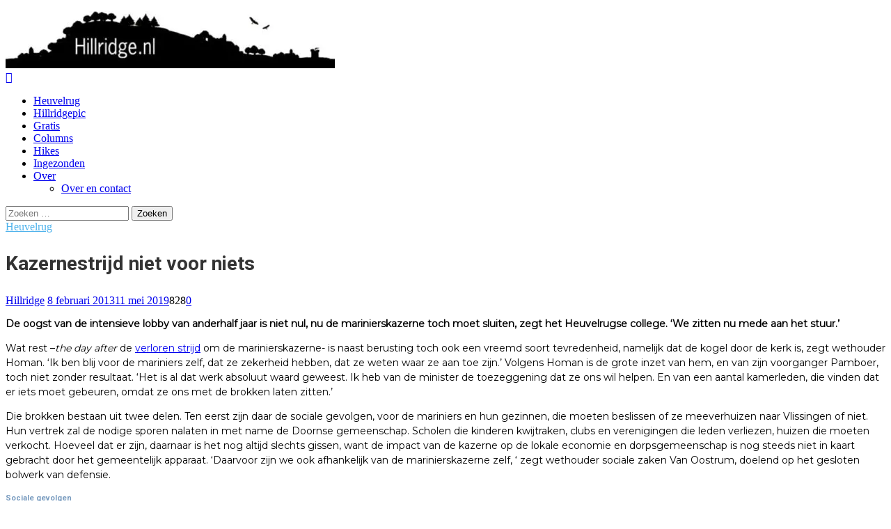

--- FILE ---
content_type: text/html; charset=UTF-8
request_url: https://hillridge.nl/2013/02/08/kazernestrijd-niet-voor-niets/
body_size: 22693
content:
<!DOCTYPE html>
<html lang="nl-NL">
<head>
<meta charset="UTF-8">
<meta name="viewport" content="width=device-width, initial-scale=1">
<link rel="profile" href="https://gmpg.org/xfn/11">
<link rel="pingback" href="https://hillridge.nl/xmlrpc.php">

<title>Kazernestrijd niet voor niets &#8211; Hillridge</title>
<meta name='robots' content='max-image-preview:large' />
<link rel='dns-prefetch' href='//stats.wp.com' />
<link rel='dns-prefetch' href='//fonts.googleapis.com' />
<link rel='dns-prefetch' href='//i0.wp.com' />
<link rel='dns-prefetch' href='//c0.wp.com' />
<link rel='dns-prefetch' href='//widgets.wp.com' />
<link rel='dns-prefetch' href='//s0.wp.com' />
<link rel='dns-prefetch' href='//0.gravatar.com' />
<link rel='dns-prefetch' href='//1.gravatar.com' />
<link rel='dns-prefetch' href='//2.gravatar.com' />
<link rel='dns-prefetch' href='//jetpack.wordpress.com' />
<link rel='dns-prefetch' href='//public-api.wordpress.com' />
<link rel="alternate" type="application/rss+xml" title="Hillridge &raquo; feed" href="https://hillridge.nl/feed/" />
<link rel="alternate" type="application/rss+xml" title="Hillridge &raquo; reacties feed" href="https://hillridge.nl/comments/feed/" />
<link rel="alternate" type="application/rss+xml" title="Hillridge &raquo; Kazernestrijd niet voor niets reacties feed" href="https://hillridge.nl/2013/02/08/kazernestrijd-niet-voor-niets/feed/" />
<link rel="alternate" title="oEmbed (JSON)" type="application/json+oembed" href="https://hillridge.nl/wp-json/oembed/1.0/embed?url=https%3A%2F%2Fhillridge.nl%2F2013%2F02%2F08%2Fkazernestrijd-niet-voor-niets%2F" />
<link rel="alternate" title="oEmbed (XML)" type="text/xml+oembed" href="https://hillridge.nl/wp-json/oembed/1.0/embed?url=https%3A%2F%2Fhillridge.nl%2F2013%2F02%2F08%2Fkazernestrijd-niet-voor-niets%2F&#038;format=xml" />
<style id='wp-img-auto-sizes-contain-inline-css' type='text/css'>
img:is([sizes=auto i],[sizes^="auto," i]){contain-intrinsic-size:3000px 1500px}
/*# sourceURL=wp-img-auto-sizes-contain-inline-css */
</style>

<style id='wp-emoji-styles-inline-css' type='text/css'>

	img.wp-smiley, img.emoji {
		display: inline !important;
		border: none !important;
		box-shadow: none !important;
		height: 1em !important;
		width: 1em !important;
		margin: 0 0.07em !important;
		vertical-align: -0.1em !important;
		background: none !important;
		padding: 0 !important;
	}
/*# sourceURL=wp-emoji-styles-inline-css */
</style>
<link rel='stylesheet' id='wp-block-library-css' href='https://c0.wp.com/c/6.9/wp-includes/css/dist/block-library/style.min.css' type='text/css' media='all' />
<style id='global-styles-inline-css' type='text/css'>
:root{--wp--preset--aspect-ratio--square: 1;--wp--preset--aspect-ratio--4-3: 4/3;--wp--preset--aspect-ratio--3-4: 3/4;--wp--preset--aspect-ratio--3-2: 3/2;--wp--preset--aspect-ratio--2-3: 2/3;--wp--preset--aspect-ratio--16-9: 16/9;--wp--preset--aspect-ratio--9-16: 9/16;--wp--preset--color--black: #000000;--wp--preset--color--cyan-bluish-gray: #abb8c3;--wp--preset--color--white: #ffffff;--wp--preset--color--pale-pink: #f78da7;--wp--preset--color--vivid-red: #cf2e2e;--wp--preset--color--luminous-vivid-orange: #ff6900;--wp--preset--color--luminous-vivid-amber: #fcb900;--wp--preset--color--light-green-cyan: #7bdcb5;--wp--preset--color--vivid-green-cyan: #00d084;--wp--preset--color--pale-cyan-blue: #8ed1fc;--wp--preset--color--vivid-cyan-blue: #0693e3;--wp--preset--color--vivid-purple: #9b51e0;--wp--preset--gradient--vivid-cyan-blue-to-vivid-purple: linear-gradient(135deg,rgb(6,147,227) 0%,rgb(155,81,224) 100%);--wp--preset--gradient--light-green-cyan-to-vivid-green-cyan: linear-gradient(135deg,rgb(122,220,180) 0%,rgb(0,208,130) 100%);--wp--preset--gradient--luminous-vivid-amber-to-luminous-vivid-orange: linear-gradient(135deg,rgb(252,185,0) 0%,rgb(255,105,0) 100%);--wp--preset--gradient--luminous-vivid-orange-to-vivid-red: linear-gradient(135deg,rgb(255,105,0) 0%,rgb(207,46,46) 100%);--wp--preset--gradient--very-light-gray-to-cyan-bluish-gray: linear-gradient(135deg,rgb(238,238,238) 0%,rgb(169,184,195) 100%);--wp--preset--gradient--cool-to-warm-spectrum: linear-gradient(135deg,rgb(74,234,220) 0%,rgb(151,120,209) 20%,rgb(207,42,186) 40%,rgb(238,44,130) 60%,rgb(251,105,98) 80%,rgb(254,248,76) 100%);--wp--preset--gradient--blush-light-purple: linear-gradient(135deg,rgb(255,206,236) 0%,rgb(152,150,240) 100%);--wp--preset--gradient--blush-bordeaux: linear-gradient(135deg,rgb(254,205,165) 0%,rgb(254,45,45) 50%,rgb(107,0,62) 100%);--wp--preset--gradient--luminous-dusk: linear-gradient(135deg,rgb(255,203,112) 0%,rgb(199,81,192) 50%,rgb(65,88,208) 100%);--wp--preset--gradient--pale-ocean: linear-gradient(135deg,rgb(255,245,203) 0%,rgb(182,227,212) 50%,rgb(51,167,181) 100%);--wp--preset--gradient--electric-grass: linear-gradient(135deg,rgb(202,248,128) 0%,rgb(113,206,126) 100%);--wp--preset--gradient--midnight: linear-gradient(135deg,rgb(2,3,129) 0%,rgb(40,116,252) 100%);--wp--preset--font-size--small: 13px;--wp--preset--font-size--medium: 20px;--wp--preset--font-size--large: 36px;--wp--preset--font-size--x-large: 42px;--wp--preset--spacing--20: 0.44rem;--wp--preset--spacing--30: 0.67rem;--wp--preset--spacing--40: 1rem;--wp--preset--spacing--50: 1.5rem;--wp--preset--spacing--60: 2.25rem;--wp--preset--spacing--70: 3.38rem;--wp--preset--spacing--80: 5.06rem;--wp--preset--shadow--natural: 6px 6px 9px rgba(0, 0, 0, 0.2);--wp--preset--shadow--deep: 12px 12px 50px rgba(0, 0, 0, 0.4);--wp--preset--shadow--sharp: 6px 6px 0px rgba(0, 0, 0, 0.2);--wp--preset--shadow--outlined: 6px 6px 0px -3px rgb(255, 255, 255), 6px 6px rgb(0, 0, 0);--wp--preset--shadow--crisp: 6px 6px 0px rgb(0, 0, 0);}:where(.is-layout-flex){gap: 0.5em;}:where(.is-layout-grid){gap: 0.5em;}body .is-layout-flex{display: flex;}.is-layout-flex{flex-wrap: wrap;align-items: center;}.is-layout-flex > :is(*, div){margin: 0;}body .is-layout-grid{display: grid;}.is-layout-grid > :is(*, div){margin: 0;}:where(.wp-block-columns.is-layout-flex){gap: 2em;}:where(.wp-block-columns.is-layout-grid){gap: 2em;}:where(.wp-block-post-template.is-layout-flex){gap: 1.25em;}:where(.wp-block-post-template.is-layout-grid){gap: 1.25em;}.has-black-color{color: var(--wp--preset--color--black) !important;}.has-cyan-bluish-gray-color{color: var(--wp--preset--color--cyan-bluish-gray) !important;}.has-white-color{color: var(--wp--preset--color--white) !important;}.has-pale-pink-color{color: var(--wp--preset--color--pale-pink) !important;}.has-vivid-red-color{color: var(--wp--preset--color--vivid-red) !important;}.has-luminous-vivid-orange-color{color: var(--wp--preset--color--luminous-vivid-orange) !important;}.has-luminous-vivid-amber-color{color: var(--wp--preset--color--luminous-vivid-amber) !important;}.has-light-green-cyan-color{color: var(--wp--preset--color--light-green-cyan) !important;}.has-vivid-green-cyan-color{color: var(--wp--preset--color--vivid-green-cyan) !important;}.has-pale-cyan-blue-color{color: var(--wp--preset--color--pale-cyan-blue) !important;}.has-vivid-cyan-blue-color{color: var(--wp--preset--color--vivid-cyan-blue) !important;}.has-vivid-purple-color{color: var(--wp--preset--color--vivid-purple) !important;}.has-black-background-color{background-color: var(--wp--preset--color--black) !important;}.has-cyan-bluish-gray-background-color{background-color: var(--wp--preset--color--cyan-bluish-gray) !important;}.has-white-background-color{background-color: var(--wp--preset--color--white) !important;}.has-pale-pink-background-color{background-color: var(--wp--preset--color--pale-pink) !important;}.has-vivid-red-background-color{background-color: var(--wp--preset--color--vivid-red) !important;}.has-luminous-vivid-orange-background-color{background-color: var(--wp--preset--color--luminous-vivid-orange) !important;}.has-luminous-vivid-amber-background-color{background-color: var(--wp--preset--color--luminous-vivid-amber) !important;}.has-light-green-cyan-background-color{background-color: var(--wp--preset--color--light-green-cyan) !important;}.has-vivid-green-cyan-background-color{background-color: var(--wp--preset--color--vivid-green-cyan) !important;}.has-pale-cyan-blue-background-color{background-color: var(--wp--preset--color--pale-cyan-blue) !important;}.has-vivid-cyan-blue-background-color{background-color: var(--wp--preset--color--vivid-cyan-blue) !important;}.has-vivid-purple-background-color{background-color: var(--wp--preset--color--vivid-purple) !important;}.has-black-border-color{border-color: var(--wp--preset--color--black) !important;}.has-cyan-bluish-gray-border-color{border-color: var(--wp--preset--color--cyan-bluish-gray) !important;}.has-white-border-color{border-color: var(--wp--preset--color--white) !important;}.has-pale-pink-border-color{border-color: var(--wp--preset--color--pale-pink) !important;}.has-vivid-red-border-color{border-color: var(--wp--preset--color--vivid-red) !important;}.has-luminous-vivid-orange-border-color{border-color: var(--wp--preset--color--luminous-vivid-orange) !important;}.has-luminous-vivid-amber-border-color{border-color: var(--wp--preset--color--luminous-vivid-amber) !important;}.has-light-green-cyan-border-color{border-color: var(--wp--preset--color--light-green-cyan) !important;}.has-vivid-green-cyan-border-color{border-color: var(--wp--preset--color--vivid-green-cyan) !important;}.has-pale-cyan-blue-border-color{border-color: var(--wp--preset--color--pale-cyan-blue) !important;}.has-vivid-cyan-blue-border-color{border-color: var(--wp--preset--color--vivid-cyan-blue) !important;}.has-vivid-purple-border-color{border-color: var(--wp--preset--color--vivid-purple) !important;}.has-vivid-cyan-blue-to-vivid-purple-gradient-background{background: var(--wp--preset--gradient--vivid-cyan-blue-to-vivid-purple) !important;}.has-light-green-cyan-to-vivid-green-cyan-gradient-background{background: var(--wp--preset--gradient--light-green-cyan-to-vivid-green-cyan) !important;}.has-luminous-vivid-amber-to-luminous-vivid-orange-gradient-background{background: var(--wp--preset--gradient--luminous-vivid-amber-to-luminous-vivid-orange) !important;}.has-luminous-vivid-orange-to-vivid-red-gradient-background{background: var(--wp--preset--gradient--luminous-vivid-orange-to-vivid-red) !important;}.has-very-light-gray-to-cyan-bluish-gray-gradient-background{background: var(--wp--preset--gradient--very-light-gray-to-cyan-bluish-gray) !important;}.has-cool-to-warm-spectrum-gradient-background{background: var(--wp--preset--gradient--cool-to-warm-spectrum) !important;}.has-blush-light-purple-gradient-background{background: var(--wp--preset--gradient--blush-light-purple) !important;}.has-blush-bordeaux-gradient-background{background: var(--wp--preset--gradient--blush-bordeaux) !important;}.has-luminous-dusk-gradient-background{background: var(--wp--preset--gradient--luminous-dusk) !important;}.has-pale-ocean-gradient-background{background: var(--wp--preset--gradient--pale-ocean) !important;}.has-electric-grass-gradient-background{background: var(--wp--preset--gradient--electric-grass) !important;}.has-midnight-gradient-background{background: var(--wp--preset--gradient--midnight) !important;}.has-small-font-size{font-size: var(--wp--preset--font-size--small) !important;}.has-medium-font-size{font-size: var(--wp--preset--font-size--medium) !important;}.has-large-font-size{font-size: var(--wp--preset--font-size--large) !important;}.has-x-large-font-size{font-size: var(--wp--preset--font-size--x-large) !important;}
/*# sourceURL=global-styles-inline-css */
</style>

<style id='classic-theme-styles-inline-css' type='text/css'>
/*! This file is auto-generated */
.wp-block-button__link{color:#fff;background-color:#32373c;border-radius:9999px;box-shadow:none;text-decoration:none;padding:calc(.667em + 2px) calc(1.333em + 2px);font-size:1.125em}.wp-block-file__button{background:#32373c;color:#fff;text-decoration:none}
/*# sourceURL=/wp-includes/css/classic-themes.min.css */
</style>
<link rel='stylesheet' id='iw-defaults-css' href='https://hillridge.nl/wp-content/plugins/spiced-widgets/inc/../css/defaults.css?ver=2.0.0' type='text/css' media='all' />
<link rel='stylesheet' id='vmag-pro-google-fonts-css' href='//fonts.googleapis.com/css?family=Open+Sans%3A400%2C600%2C700%2C400italic%2C300%7CRoboto%3A400%2C500%2C700%2C300%2C400italic&#038;ver=6.9' type='text/css' media='all' />
<link rel='stylesheet' id='lightslider-style-css' href='https://hillridge.nl/wp-content/themes/vmag-pro/assets/library/lightslider/lightslider.css?ver=1.1.5' type='text/css' media='all' />
<link rel='stylesheet' id='font-awesome-style-css' href='https://hillridge.nl/wp-content/themes/vmag-pro/assets/library/font-awesome/css/font-awesome.css?ver=4.5.0' type='text/css' media='all' />
<link rel='stylesheet' id='animate-css-css' href='https://hillridge.nl/wp-content/themes/vmag-pro/assets/css/animate.css?ver=3.5.1' type='text/css' media='all' />
<link rel='stylesheet' id='prettyPhoto-style-css' href='https://hillridge.nl/wp-content/themes/vmag-pro/assets/css/prettyPhoto.css?ver=3.1.6' type='text/css' media='all' />
<link rel='stylesheet' id='mCustomScrollbar-style-css' href='https://hillridge.nl/wp-content/themes/vmag-pro/assets/library/scrollbar/jquery.mCustomScrollbar.min.css?ver=3.1.5' type='text/css' media='all' />
<link rel='stylesheet' id='vmag-pro-style-css' href='https://hillridge.nl/wp-content/themes/vmag-child/style.css?ver=1.0.0' type='text/css' media='all' />
<style id='vmag-pro-style-inline-css' type='text/css'>
.single .single-layout2-header .cat-links a.cat-239, .single .layout3-content-wrapper .entry-content .cat-links a.cat-239, .archive .layout3-content-wrapper .entry-content .cat-links a.cat-239{
					background: #4db2ec;
				}
				.vmag_pro_fullwidth_slider span.cat-links a.cat-239, 
				.vmag_pro_block_posts_carousel .block_crs_layout_1 span.cat-links.layout a.cat-239, 
				.vmag_pro_fullwidth_slider span.post-tags-links a.cat-239, 
				.vmag_pro_block_posts_carousel span.post-tags-links a.cat-239, 
				.vmag_pro_block_posts_ajax span.post-tags-links a.cat-239,
				.site-footer .vmag-footer-widget-wrapper .widget.vmag_pro_block_posts_list .single-post span.cat-links a.cat-239,
                .site-footer .vmag_pro_category_posts_slider span.cat-links a.cat-239, .vmag-home-aside .vmag_pro_category_posts_slider span.cat-links a.cat-239, .vmag-home-bottom-aside .vmag_pro_category_posts_slider span.cat-links a.cat-239,
                .widget_vmag_pro_featured_slider span.cat-links a.cat-239,
                .vmag_pro_block_posts_carousel .block_crs_layout_1 span.cat-links a.cat-239,
                .vmag_pro_fullwidth_block_posts .fw_block_layout_1 .single-posts-wrapper .single-post span.cat-links a.cat-239,
                .vmag_pro_fullwidth_block_posts .fw_block_layout_2 .single-posts-wrapper .single-post span.cat-links a.cat-239,
                .vmag_pro_category_posts_slider .cat-links a.cat-239,
				.site-footer .vmag-footer-widget-wrapper .widget.vmag_pro_block_posts_list .single-post span.post-tags-links a.cat-239{
					color: #fff;
					background: #4db2ec;
				}
				span.cat-links a.cat-239 {
					color: #4db2ec;
				}
.single .single-layout2-header .cat-links a.cat-352, .single .layout3-content-wrapper .entry-content .cat-links a.cat-352, .archive .layout3-content-wrapper .entry-content .cat-links a.cat-352{
					background: #4db2ec;
				}
				.vmag_pro_fullwidth_slider span.cat-links a.cat-352, 
				.vmag_pro_block_posts_carousel .block_crs_layout_1 span.cat-links.layout a.cat-352, 
				.vmag_pro_fullwidth_slider span.post-tags-links a.cat-352, 
				.vmag_pro_block_posts_carousel span.post-tags-links a.cat-352, 
				.vmag_pro_block_posts_ajax span.post-tags-links a.cat-352,
				.site-footer .vmag-footer-widget-wrapper .widget.vmag_pro_block_posts_list .single-post span.cat-links a.cat-352,
                .site-footer .vmag_pro_category_posts_slider span.cat-links a.cat-352, .vmag-home-aside .vmag_pro_category_posts_slider span.cat-links a.cat-352, .vmag-home-bottom-aside .vmag_pro_category_posts_slider span.cat-links a.cat-352,
                .widget_vmag_pro_featured_slider span.cat-links a.cat-352,
                .vmag_pro_block_posts_carousel .block_crs_layout_1 span.cat-links a.cat-352,
                .vmag_pro_fullwidth_block_posts .fw_block_layout_1 .single-posts-wrapper .single-post span.cat-links a.cat-352,
                .vmag_pro_fullwidth_block_posts .fw_block_layout_2 .single-posts-wrapper .single-post span.cat-links a.cat-352,
                .vmag_pro_category_posts_slider .cat-links a.cat-352,
				.site-footer .vmag-footer-widget-wrapper .widget.vmag_pro_block_posts_list .single-post span.post-tags-links a.cat-352{
					color: #fff;
					background: #4db2ec;
				}
				span.cat-links a.cat-352 {
					color: #4db2ec;
				}
.single .single-layout2-header .cat-links a.cat-312, .single .layout3-content-wrapper .entry-content .cat-links a.cat-312, .archive .layout3-content-wrapper .entry-content .cat-links a.cat-312{
					background: #4db2ec;
				}
				.vmag_pro_fullwidth_slider span.cat-links a.cat-312, 
				.vmag_pro_block_posts_carousel .block_crs_layout_1 span.cat-links.layout a.cat-312, 
				.vmag_pro_fullwidth_slider span.post-tags-links a.cat-312, 
				.vmag_pro_block_posts_carousel span.post-tags-links a.cat-312, 
				.vmag_pro_block_posts_ajax span.post-tags-links a.cat-312,
				.site-footer .vmag-footer-widget-wrapper .widget.vmag_pro_block_posts_list .single-post span.cat-links a.cat-312,
                .site-footer .vmag_pro_category_posts_slider span.cat-links a.cat-312, .vmag-home-aside .vmag_pro_category_posts_slider span.cat-links a.cat-312, .vmag-home-bottom-aside .vmag_pro_category_posts_slider span.cat-links a.cat-312,
                .widget_vmag_pro_featured_slider span.cat-links a.cat-312,
                .vmag_pro_block_posts_carousel .block_crs_layout_1 span.cat-links a.cat-312,
                .vmag_pro_fullwidth_block_posts .fw_block_layout_1 .single-posts-wrapper .single-post span.cat-links a.cat-312,
                .vmag_pro_fullwidth_block_posts .fw_block_layout_2 .single-posts-wrapper .single-post span.cat-links a.cat-312,
                .vmag_pro_category_posts_slider .cat-links a.cat-312,
				.site-footer .vmag-footer-widget-wrapper .widget.vmag_pro_block_posts_list .single-post span.post-tags-links a.cat-312{
					color: #fff;
					background: #4db2ec;
				}
				span.cat-links a.cat-312 {
					color: #4db2ec;
				}
.single .single-layout2-header .cat-links a.cat-81, .single .layout3-content-wrapper .entry-content .cat-links a.cat-81, .archive .layout3-content-wrapper .entry-content .cat-links a.cat-81{
					background: #4db2ec;
				}
				.vmag_pro_fullwidth_slider span.cat-links a.cat-81, 
				.vmag_pro_block_posts_carousel .block_crs_layout_1 span.cat-links.layout a.cat-81, 
				.vmag_pro_fullwidth_slider span.post-tags-links a.cat-81, 
				.vmag_pro_block_posts_carousel span.post-tags-links a.cat-81, 
				.vmag_pro_block_posts_ajax span.post-tags-links a.cat-81,
				.site-footer .vmag-footer-widget-wrapper .widget.vmag_pro_block_posts_list .single-post span.cat-links a.cat-81,
                .site-footer .vmag_pro_category_posts_slider span.cat-links a.cat-81, .vmag-home-aside .vmag_pro_category_posts_slider span.cat-links a.cat-81, .vmag-home-bottom-aside .vmag_pro_category_posts_slider span.cat-links a.cat-81,
                .widget_vmag_pro_featured_slider span.cat-links a.cat-81,
                .vmag_pro_block_posts_carousel .block_crs_layout_1 span.cat-links a.cat-81,
                .vmag_pro_fullwidth_block_posts .fw_block_layout_1 .single-posts-wrapper .single-post span.cat-links a.cat-81,
                .vmag_pro_fullwidth_block_posts .fw_block_layout_2 .single-posts-wrapper .single-post span.cat-links a.cat-81,
                .vmag_pro_category_posts_slider .cat-links a.cat-81,
				.site-footer .vmag-footer-widget-wrapper .widget.vmag_pro_block_posts_list .single-post span.post-tags-links a.cat-81{
					color: #fff;
					background: #4db2ec;
				}
				span.cat-links a.cat-81 {
					color: #4db2ec;
				}
.single .single-layout2-header .cat-links a.cat-353, .single .layout3-content-wrapper .entry-content .cat-links a.cat-353, .archive .layout3-content-wrapper .entry-content .cat-links a.cat-353{
					background: #4db2ec;
				}
				.vmag_pro_fullwidth_slider span.cat-links a.cat-353, 
				.vmag_pro_block_posts_carousel .block_crs_layout_1 span.cat-links.layout a.cat-353, 
				.vmag_pro_fullwidth_slider span.post-tags-links a.cat-353, 
				.vmag_pro_block_posts_carousel span.post-tags-links a.cat-353, 
				.vmag_pro_block_posts_ajax span.post-tags-links a.cat-353,
				.site-footer .vmag-footer-widget-wrapper .widget.vmag_pro_block_posts_list .single-post span.cat-links a.cat-353,
                .site-footer .vmag_pro_category_posts_slider span.cat-links a.cat-353, .vmag-home-aside .vmag_pro_category_posts_slider span.cat-links a.cat-353, .vmag-home-bottom-aside .vmag_pro_category_posts_slider span.cat-links a.cat-353,
                .widget_vmag_pro_featured_slider span.cat-links a.cat-353,
                .vmag_pro_block_posts_carousel .block_crs_layout_1 span.cat-links a.cat-353,
                .vmag_pro_fullwidth_block_posts .fw_block_layout_1 .single-posts-wrapper .single-post span.cat-links a.cat-353,
                .vmag_pro_fullwidth_block_posts .fw_block_layout_2 .single-posts-wrapper .single-post span.cat-links a.cat-353,
                .vmag_pro_category_posts_slider .cat-links a.cat-353,
				.site-footer .vmag-footer-widget-wrapper .widget.vmag_pro_block_posts_list .single-post span.post-tags-links a.cat-353{
					color: #fff;
					background: #4db2ec;
				}
				span.cat-links a.cat-353 {
					color: #4db2ec;
				}
.single .single-layout2-header .cat-links a.cat-354, .single .layout3-content-wrapper .entry-content .cat-links a.cat-354, .archive .layout3-content-wrapper .entry-content .cat-links a.cat-354{
					background: #4db2ec;
				}
				.vmag_pro_fullwidth_slider span.cat-links a.cat-354, 
				.vmag_pro_block_posts_carousel .block_crs_layout_1 span.cat-links.layout a.cat-354, 
				.vmag_pro_fullwidth_slider span.post-tags-links a.cat-354, 
				.vmag_pro_block_posts_carousel span.post-tags-links a.cat-354, 
				.vmag_pro_block_posts_ajax span.post-tags-links a.cat-354,
				.site-footer .vmag-footer-widget-wrapper .widget.vmag_pro_block_posts_list .single-post span.cat-links a.cat-354,
                .site-footer .vmag_pro_category_posts_slider span.cat-links a.cat-354, .vmag-home-aside .vmag_pro_category_posts_slider span.cat-links a.cat-354, .vmag-home-bottom-aside .vmag_pro_category_posts_slider span.cat-links a.cat-354,
                .widget_vmag_pro_featured_slider span.cat-links a.cat-354,
                .vmag_pro_block_posts_carousel .block_crs_layout_1 span.cat-links a.cat-354,
                .vmag_pro_fullwidth_block_posts .fw_block_layout_1 .single-posts-wrapper .single-post span.cat-links a.cat-354,
                .vmag_pro_fullwidth_block_posts .fw_block_layout_2 .single-posts-wrapper .single-post span.cat-links a.cat-354,
                .vmag_pro_category_posts_slider .cat-links a.cat-354,
				.site-footer .vmag-footer-widget-wrapper .widget.vmag_pro_block_posts_list .single-post span.post-tags-links a.cat-354{
					color: #fff;
					background: #4db2ec;
				}
				span.cat-links a.cat-354 {
					color: #4db2ec;
				}
.single .single-layout2-header .cat-links a.cat-53, .single .layout3-content-wrapper .entry-content .cat-links a.cat-53, .archive .layout3-content-wrapper .entry-content .cat-links a.cat-53{
					background: #4db2ec;
				}
				.vmag_pro_fullwidth_slider span.cat-links a.cat-53, 
				.vmag_pro_block_posts_carousel .block_crs_layout_1 span.cat-links.layout a.cat-53, 
				.vmag_pro_fullwidth_slider span.post-tags-links a.cat-53, 
				.vmag_pro_block_posts_carousel span.post-tags-links a.cat-53, 
				.vmag_pro_block_posts_ajax span.post-tags-links a.cat-53,
				.site-footer .vmag-footer-widget-wrapper .widget.vmag_pro_block_posts_list .single-post span.cat-links a.cat-53,
                .site-footer .vmag_pro_category_posts_slider span.cat-links a.cat-53, .vmag-home-aside .vmag_pro_category_posts_slider span.cat-links a.cat-53, .vmag-home-bottom-aside .vmag_pro_category_posts_slider span.cat-links a.cat-53,
                .widget_vmag_pro_featured_slider span.cat-links a.cat-53,
                .vmag_pro_block_posts_carousel .block_crs_layout_1 span.cat-links a.cat-53,
                .vmag_pro_fullwidth_block_posts .fw_block_layout_1 .single-posts-wrapper .single-post span.cat-links a.cat-53,
                .vmag_pro_fullwidth_block_posts .fw_block_layout_2 .single-posts-wrapper .single-post span.cat-links a.cat-53,
                .vmag_pro_category_posts_slider .cat-links a.cat-53,
				.site-footer .vmag-footer-widget-wrapper .widget.vmag_pro_block_posts_list .single-post span.post-tags-links a.cat-53{
					color: #fff;
					background: #4db2ec;
				}
				span.cat-links a.cat-53 {
					color: #4db2ec;
				}
.single .single-layout2-header .cat-links a.cat-42, .single .layout3-content-wrapper .entry-content .cat-links a.cat-42, .archive .layout3-content-wrapper .entry-content .cat-links a.cat-42{
					background: #4db2ec;
				}
				.vmag_pro_fullwidth_slider span.cat-links a.cat-42, 
				.vmag_pro_block_posts_carousel .block_crs_layout_1 span.cat-links.layout a.cat-42, 
				.vmag_pro_fullwidth_slider span.post-tags-links a.cat-42, 
				.vmag_pro_block_posts_carousel span.post-tags-links a.cat-42, 
				.vmag_pro_block_posts_ajax span.post-tags-links a.cat-42,
				.site-footer .vmag-footer-widget-wrapper .widget.vmag_pro_block_posts_list .single-post span.cat-links a.cat-42,
                .site-footer .vmag_pro_category_posts_slider span.cat-links a.cat-42, .vmag-home-aside .vmag_pro_category_posts_slider span.cat-links a.cat-42, .vmag-home-bottom-aside .vmag_pro_category_posts_slider span.cat-links a.cat-42,
                .widget_vmag_pro_featured_slider span.cat-links a.cat-42,
                .vmag_pro_block_posts_carousel .block_crs_layout_1 span.cat-links a.cat-42,
                .vmag_pro_fullwidth_block_posts .fw_block_layout_1 .single-posts-wrapper .single-post span.cat-links a.cat-42,
                .vmag_pro_fullwidth_block_posts .fw_block_layout_2 .single-posts-wrapper .single-post span.cat-links a.cat-42,
                .vmag_pro_category_posts_slider .cat-links a.cat-42,
				.site-footer .vmag-footer-widget-wrapper .widget.vmag_pro_block_posts_list .single-post span.post-tags-links a.cat-42{
					color: #fff;
					background: #4db2ec;
				}
				span.cat-links a.cat-42 {
					color: #4db2ec;
				}
.single .single-layout2-header .cat-links a.cat-313, .single .layout3-content-wrapper .entry-content .cat-links a.cat-313, .archive .layout3-content-wrapper .entry-content .cat-links a.cat-313{
					background: #4db2ec;
				}
				.vmag_pro_fullwidth_slider span.cat-links a.cat-313, 
				.vmag_pro_block_posts_carousel .block_crs_layout_1 span.cat-links.layout a.cat-313, 
				.vmag_pro_fullwidth_slider span.post-tags-links a.cat-313, 
				.vmag_pro_block_posts_carousel span.post-tags-links a.cat-313, 
				.vmag_pro_block_posts_ajax span.post-tags-links a.cat-313,
				.site-footer .vmag-footer-widget-wrapper .widget.vmag_pro_block_posts_list .single-post span.cat-links a.cat-313,
                .site-footer .vmag_pro_category_posts_slider span.cat-links a.cat-313, .vmag-home-aside .vmag_pro_category_posts_slider span.cat-links a.cat-313, .vmag-home-bottom-aside .vmag_pro_category_posts_slider span.cat-links a.cat-313,
                .widget_vmag_pro_featured_slider span.cat-links a.cat-313,
                .vmag_pro_block_posts_carousel .block_crs_layout_1 span.cat-links a.cat-313,
                .vmag_pro_fullwidth_block_posts .fw_block_layout_1 .single-posts-wrapper .single-post span.cat-links a.cat-313,
                .vmag_pro_fullwidth_block_posts .fw_block_layout_2 .single-posts-wrapper .single-post span.cat-links a.cat-313,
                .vmag_pro_category_posts_slider .cat-links a.cat-313,
				.site-footer .vmag-footer-widget-wrapper .widget.vmag_pro_block_posts_list .single-post span.post-tags-links a.cat-313{
					color: #fff;
					background: #4db2ec;
				}
				span.cat-links a.cat-313 {
					color: #4db2ec;
				}
.single .single-layout2-header .cat-links a.cat-355, .single .layout3-content-wrapper .entry-content .cat-links a.cat-355, .archive .layout3-content-wrapper .entry-content .cat-links a.cat-355{
					background: #4db2ec;
				}
				.vmag_pro_fullwidth_slider span.cat-links a.cat-355, 
				.vmag_pro_block_posts_carousel .block_crs_layout_1 span.cat-links.layout a.cat-355, 
				.vmag_pro_fullwidth_slider span.post-tags-links a.cat-355, 
				.vmag_pro_block_posts_carousel span.post-tags-links a.cat-355, 
				.vmag_pro_block_posts_ajax span.post-tags-links a.cat-355,
				.site-footer .vmag-footer-widget-wrapper .widget.vmag_pro_block_posts_list .single-post span.cat-links a.cat-355,
                .site-footer .vmag_pro_category_posts_slider span.cat-links a.cat-355, .vmag-home-aside .vmag_pro_category_posts_slider span.cat-links a.cat-355, .vmag-home-bottom-aside .vmag_pro_category_posts_slider span.cat-links a.cat-355,
                .widget_vmag_pro_featured_slider span.cat-links a.cat-355,
                .vmag_pro_block_posts_carousel .block_crs_layout_1 span.cat-links a.cat-355,
                .vmag_pro_fullwidth_block_posts .fw_block_layout_1 .single-posts-wrapper .single-post span.cat-links a.cat-355,
                .vmag_pro_fullwidth_block_posts .fw_block_layout_2 .single-posts-wrapper .single-post span.cat-links a.cat-355,
                .vmag_pro_category_posts_slider .cat-links a.cat-355,
				.site-footer .vmag-footer-widget-wrapper .widget.vmag_pro_block_posts_list .single-post span.post-tags-links a.cat-355{
					color: #fff;
					background: #4db2ec;
				}
				span.cat-links a.cat-355 {
					color: #4db2ec;
				}
.single .single-layout2-header .cat-links a.cat-77, .single .layout3-content-wrapper .entry-content .cat-links a.cat-77, .archive .layout3-content-wrapper .entry-content .cat-links a.cat-77{
					background: #4db2ec;
				}
				.vmag_pro_fullwidth_slider span.cat-links a.cat-77, 
				.vmag_pro_block_posts_carousel .block_crs_layout_1 span.cat-links.layout a.cat-77, 
				.vmag_pro_fullwidth_slider span.post-tags-links a.cat-77, 
				.vmag_pro_block_posts_carousel span.post-tags-links a.cat-77, 
				.vmag_pro_block_posts_ajax span.post-tags-links a.cat-77,
				.site-footer .vmag-footer-widget-wrapper .widget.vmag_pro_block_posts_list .single-post span.cat-links a.cat-77,
                .site-footer .vmag_pro_category_posts_slider span.cat-links a.cat-77, .vmag-home-aside .vmag_pro_category_posts_slider span.cat-links a.cat-77, .vmag-home-bottom-aside .vmag_pro_category_posts_slider span.cat-links a.cat-77,
                .widget_vmag_pro_featured_slider span.cat-links a.cat-77,
                .vmag_pro_block_posts_carousel .block_crs_layout_1 span.cat-links a.cat-77,
                .vmag_pro_fullwidth_block_posts .fw_block_layout_1 .single-posts-wrapper .single-post span.cat-links a.cat-77,
                .vmag_pro_fullwidth_block_posts .fw_block_layout_2 .single-posts-wrapper .single-post span.cat-links a.cat-77,
                .vmag_pro_category_posts_slider .cat-links a.cat-77,
				.site-footer .vmag-footer-widget-wrapper .widget.vmag_pro_block_posts_list .single-post span.post-tags-links a.cat-77{
					color: #fff;
					background: #4db2ec;
				}
				span.cat-links a.cat-77 {
					color: #4db2ec;
				}
.single .single-layout2-header .cat-links a.cat-314, .single .layout3-content-wrapper .entry-content .cat-links a.cat-314, .archive .layout3-content-wrapper .entry-content .cat-links a.cat-314{
					background: #4db2ec;
				}
				.vmag_pro_fullwidth_slider span.cat-links a.cat-314, 
				.vmag_pro_block_posts_carousel .block_crs_layout_1 span.cat-links.layout a.cat-314, 
				.vmag_pro_fullwidth_slider span.post-tags-links a.cat-314, 
				.vmag_pro_block_posts_carousel span.post-tags-links a.cat-314, 
				.vmag_pro_block_posts_ajax span.post-tags-links a.cat-314,
				.site-footer .vmag-footer-widget-wrapper .widget.vmag_pro_block_posts_list .single-post span.cat-links a.cat-314,
                .site-footer .vmag_pro_category_posts_slider span.cat-links a.cat-314, .vmag-home-aside .vmag_pro_category_posts_slider span.cat-links a.cat-314, .vmag-home-bottom-aside .vmag_pro_category_posts_slider span.cat-links a.cat-314,
                .widget_vmag_pro_featured_slider span.cat-links a.cat-314,
                .vmag_pro_block_posts_carousel .block_crs_layout_1 span.cat-links a.cat-314,
                .vmag_pro_fullwidth_block_posts .fw_block_layout_1 .single-posts-wrapper .single-post span.cat-links a.cat-314,
                .vmag_pro_fullwidth_block_posts .fw_block_layout_2 .single-posts-wrapper .single-post span.cat-links a.cat-314,
                .vmag_pro_category_posts_slider .cat-links a.cat-314,
				.site-footer .vmag-footer-widget-wrapper .widget.vmag_pro_block_posts_list .single-post span.post-tags-links a.cat-314{
					color: #fff;
					background: #4db2ec;
				}
				span.cat-links a.cat-314 {
					color: #4db2ec;
				}
.single .single-layout2-header .cat-links a.cat-34, .single .layout3-content-wrapper .entry-content .cat-links a.cat-34, .archive .layout3-content-wrapper .entry-content .cat-links a.cat-34{
					background: #4db2ec;
				}
				.vmag_pro_fullwidth_slider span.cat-links a.cat-34, 
				.vmag_pro_block_posts_carousel .block_crs_layout_1 span.cat-links.layout a.cat-34, 
				.vmag_pro_fullwidth_slider span.post-tags-links a.cat-34, 
				.vmag_pro_block_posts_carousel span.post-tags-links a.cat-34, 
				.vmag_pro_block_posts_ajax span.post-tags-links a.cat-34,
				.site-footer .vmag-footer-widget-wrapper .widget.vmag_pro_block_posts_list .single-post span.cat-links a.cat-34,
                .site-footer .vmag_pro_category_posts_slider span.cat-links a.cat-34, .vmag-home-aside .vmag_pro_category_posts_slider span.cat-links a.cat-34, .vmag-home-bottom-aside .vmag_pro_category_posts_slider span.cat-links a.cat-34,
                .widget_vmag_pro_featured_slider span.cat-links a.cat-34,
                .vmag_pro_block_posts_carousel .block_crs_layout_1 span.cat-links a.cat-34,
                .vmag_pro_fullwidth_block_posts .fw_block_layout_1 .single-posts-wrapper .single-post span.cat-links a.cat-34,
                .vmag_pro_fullwidth_block_posts .fw_block_layout_2 .single-posts-wrapper .single-post span.cat-links a.cat-34,
                .vmag_pro_category_posts_slider .cat-links a.cat-34,
				.site-footer .vmag-footer-widget-wrapper .widget.vmag_pro_block_posts_list .single-post span.post-tags-links a.cat-34{
					color: #fff;
					background: #4db2ec;
				}
				span.cat-links a.cat-34 {
					color: #4db2ec;
				}
.single .single-layout2-header .cat-links a.cat-48, .single .layout3-content-wrapper .entry-content .cat-links a.cat-48, .archive .layout3-content-wrapper .entry-content .cat-links a.cat-48{
					background: #4db2ec;
				}
				.vmag_pro_fullwidth_slider span.cat-links a.cat-48, 
				.vmag_pro_block_posts_carousel .block_crs_layout_1 span.cat-links.layout a.cat-48, 
				.vmag_pro_fullwidth_slider span.post-tags-links a.cat-48, 
				.vmag_pro_block_posts_carousel span.post-tags-links a.cat-48, 
				.vmag_pro_block_posts_ajax span.post-tags-links a.cat-48,
				.site-footer .vmag-footer-widget-wrapper .widget.vmag_pro_block_posts_list .single-post span.cat-links a.cat-48,
                .site-footer .vmag_pro_category_posts_slider span.cat-links a.cat-48, .vmag-home-aside .vmag_pro_category_posts_slider span.cat-links a.cat-48, .vmag-home-bottom-aside .vmag_pro_category_posts_slider span.cat-links a.cat-48,
                .widget_vmag_pro_featured_slider span.cat-links a.cat-48,
                .vmag_pro_block_posts_carousel .block_crs_layout_1 span.cat-links a.cat-48,
                .vmag_pro_fullwidth_block_posts .fw_block_layout_1 .single-posts-wrapper .single-post span.cat-links a.cat-48,
                .vmag_pro_fullwidth_block_posts .fw_block_layout_2 .single-posts-wrapper .single-post span.cat-links a.cat-48,
                .vmag_pro_category_posts_slider .cat-links a.cat-48,
				.site-footer .vmag-footer-widget-wrapper .widget.vmag_pro_block_posts_list .single-post span.post-tags-links a.cat-48{
					color: #fff;
					background: #4db2ec;
				}
				span.cat-links a.cat-48 {
					color: #4db2ec;
				}
.single .single-layout2-header .cat-links a.cat-76, .single .layout3-content-wrapper .entry-content .cat-links a.cat-76, .archive .layout3-content-wrapper .entry-content .cat-links a.cat-76{
					background: #4db2ec;
				}
				.vmag_pro_fullwidth_slider span.cat-links a.cat-76, 
				.vmag_pro_block_posts_carousel .block_crs_layout_1 span.cat-links.layout a.cat-76, 
				.vmag_pro_fullwidth_slider span.post-tags-links a.cat-76, 
				.vmag_pro_block_posts_carousel span.post-tags-links a.cat-76, 
				.vmag_pro_block_posts_ajax span.post-tags-links a.cat-76,
				.site-footer .vmag-footer-widget-wrapper .widget.vmag_pro_block_posts_list .single-post span.cat-links a.cat-76,
                .site-footer .vmag_pro_category_posts_slider span.cat-links a.cat-76, .vmag-home-aside .vmag_pro_category_posts_slider span.cat-links a.cat-76, .vmag-home-bottom-aside .vmag_pro_category_posts_slider span.cat-links a.cat-76,
                .widget_vmag_pro_featured_slider span.cat-links a.cat-76,
                .vmag_pro_block_posts_carousel .block_crs_layout_1 span.cat-links a.cat-76,
                .vmag_pro_fullwidth_block_posts .fw_block_layout_1 .single-posts-wrapper .single-post span.cat-links a.cat-76,
                .vmag_pro_fullwidth_block_posts .fw_block_layout_2 .single-posts-wrapper .single-post span.cat-links a.cat-76,
                .vmag_pro_category_posts_slider .cat-links a.cat-76,
				.site-footer .vmag-footer-widget-wrapper .widget.vmag_pro_block_posts_list .single-post span.post-tags-links a.cat-76{
					color: #fff;
					background: #4db2ec;
				}
				span.cat-links a.cat-76 {
					color: #4db2ec;
				}
.single .single-layout2-header .cat-links a.cat-356, .single .layout3-content-wrapper .entry-content .cat-links a.cat-356, .archive .layout3-content-wrapper .entry-content .cat-links a.cat-356{
					background: #4db2ec;
				}
				.vmag_pro_fullwidth_slider span.cat-links a.cat-356, 
				.vmag_pro_block_posts_carousel .block_crs_layout_1 span.cat-links.layout a.cat-356, 
				.vmag_pro_fullwidth_slider span.post-tags-links a.cat-356, 
				.vmag_pro_block_posts_carousel span.post-tags-links a.cat-356, 
				.vmag_pro_block_posts_ajax span.post-tags-links a.cat-356,
				.site-footer .vmag-footer-widget-wrapper .widget.vmag_pro_block_posts_list .single-post span.cat-links a.cat-356,
                .site-footer .vmag_pro_category_posts_slider span.cat-links a.cat-356, .vmag-home-aside .vmag_pro_category_posts_slider span.cat-links a.cat-356, .vmag-home-bottom-aside .vmag_pro_category_posts_slider span.cat-links a.cat-356,
                .widget_vmag_pro_featured_slider span.cat-links a.cat-356,
                .vmag_pro_block_posts_carousel .block_crs_layout_1 span.cat-links a.cat-356,
                .vmag_pro_fullwidth_block_posts .fw_block_layout_1 .single-posts-wrapper .single-post span.cat-links a.cat-356,
                .vmag_pro_fullwidth_block_posts .fw_block_layout_2 .single-posts-wrapper .single-post span.cat-links a.cat-356,
                .vmag_pro_category_posts_slider .cat-links a.cat-356,
				.site-footer .vmag-footer-widget-wrapper .widget.vmag_pro_block_posts_list .single-post span.post-tags-links a.cat-356{
					color: #fff;
					background: #4db2ec;
				}
				span.cat-links a.cat-356 {
					color: #4db2ec;
				}
.single .single-layout2-header .cat-links a.cat-357, .single .layout3-content-wrapper .entry-content .cat-links a.cat-357, .archive .layout3-content-wrapper .entry-content .cat-links a.cat-357{
					background: #4db2ec;
				}
				.vmag_pro_fullwidth_slider span.cat-links a.cat-357, 
				.vmag_pro_block_posts_carousel .block_crs_layout_1 span.cat-links.layout a.cat-357, 
				.vmag_pro_fullwidth_slider span.post-tags-links a.cat-357, 
				.vmag_pro_block_posts_carousel span.post-tags-links a.cat-357, 
				.vmag_pro_block_posts_ajax span.post-tags-links a.cat-357,
				.site-footer .vmag-footer-widget-wrapper .widget.vmag_pro_block_posts_list .single-post span.cat-links a.cat-357,
                .site-footer .vmag_pro_category_posts_slider span.cat-links a.cat-357, .vmag-home-aside .vmag_pro_category_posts_slider span.cat-links a.cat-357, .vmag-home-bottom-aside .vmag_pro_category_posts_slider span.cat-links a.cat-357,
                .widget_vmag_pro_featured_slider span.cat-links a.cat-357,
                .vmag_pro_block_posts_carousel .block_crs_layout_1 span.cat-links a.cat-357,
                .vmag_pro_fullwidth_block_posts .fw_block_layout_1 .single-posts-wrapper .single-post span.cat-links a.cat-357,
                .vmag_pro_fullwidth_block_posts .fw_block_layout_2 .single-posts-wrapper .single-post span.cat-links a.cat-357,
                .vmag_pro_category_posts_slider .cat-links a.cat-357,
				.site-footer .vmag-footer-widget-wrapper .widget.vmag_pro_block_posts_list .single-post span.post-tags-links a.cat-357{
					color: #fff;
					background: #4db2ec;
				}
				span.cat-links a.cat-357 {
					color: #4db2ec;
				}
.single .single-layout2-header .cat-links a.cat-71, .single .layout3-content-wrapper .entry-content .cat-links a.cat-71, .archive .layout3-content-wrapper .entry-content .cat-links a.cat-71{
					background: #4db2ec;
				}
				.vmag_pro_fullwidth_slider span.cat-links a.cat-71, 
				.vmag_pro_block_posts_carousel .block_crs_layout_1 span.cat-links.layout a.cat-71, 
				.vmag_pro_fullwidth_slider span.post-tags-links a.cat-71, 
				.vmag_pro_block_posts_carousel span.post-tags-links a.cat-71, 
				.vmag_pro_block_posts_ajax span.post-tags-links a.cat-71,
				.site-footer .vmag-footer-widget-wrapper .widget.vmag_pro_block_posts_list .single-post span.cat-links a.cat-71,
                .site-footer .vmag_pro_category_posts_slider span.cat-links a.cat-71, .vmag-home-aside .vmag_pro_category_posts_slider span.cat-links a.cat-71, .vmag-home-bottom-aside .vmag_pro_category_posts_slider span.cat-links a.cat-71,
                .widget_vmag_pro_featured_slider span.cat-links a.cat-71,
                .vmag_pro_block_posts_carousel .block_crs_layout_1 span.cat-links a.cat-71,
                .vmag_pro_fullwidth_block_posts .fw_block_layout_1 .single-posts-wrapper .single-post span.cat-links a.cat-71,
                .vmag_pro_fullwidth_block_posts .fw_block_layout_2 .single-posts-wrapper .single-post span.cat-links a.cat-71,
                .vmag_pro_category_posts_slider .cat-links a.cat-71,
				.site-footer .vmag-footer-widget-wrapper .widget.vmag_pro_block_posts_list .single-post span.post-tags-links a.cat-71{
					color: #fff;
					background: #4db2ec;
				}
				span.cat-links a.cat-71 {
					color: #4db2ec;
				}
.single .single-layout2-header .cat-links a.cat-16, .single .layout3-content-wrapper .entry-content .cat-links a.cat-16, .archive .layout3-content-wrapper .entry-content .cat-links a.cat-16{
					background: #4db2ec;
				}
				.vmag_pro_fullwidth_slider span.cat-links a.cat-16, 
				.vmag_pro_block_posts_carousel .block_crs_layout_1 span.cat-links.layout a.cat-16, 
				.vmag_pro_fullwidth_slider span.post-tags-links a.cat-16, 
				.vmag_pro_block_posts_carousel span.post-tags-links a.cat-16, 
				.vmag_pro_block_posts_ajax span.post-tags-links a.cat-16,
				.site-footer .vmag-footer-widget-wrapper .widget.vmag_pro_block_posts_list .single-post span.cat-links a.cat-16,
                .site-footer .vmag_pro_category_posts_slider span.cat-links a.cat-16, .vmag-home-aside .vmag_pro_category_posts_slider span.cat-links a.cat-16, .vmag-home-bottom-aside .vmag_pro_category_posts_slider span.cat-links a.cat-16,
                .widget_vmag_pro_featured_slider span.cat-links a.cat-16,
                .vmag_pro_block_posts_carousel .block_crs_layout_1 span.cat-links a.cat-16,
                .vmag_pro_fullwidth_block_posts .fw_block_layout_1 .single-posts-wrapper .single-post span.cat-links a.cat-16,
                .vmag_pro_fullwidth_block_posts .fw_block_layout_2 .single-posts-wrapper .single-post span.cat-links a.cat-16,
                .vmag_pro_category_posts_slider .cat-links a.cat-16,
				.site-footer .vmag-footer-widget-wrapper .widget.vmag_pro_block_posts_list .single-post span.post-tags-links a.cat-16{
					color: #fff;
					background: #4db2ec;
				}
				span.cat-links a.cat-16 {
					color: #4db2ec;
				}
.single .single-layout2-header .cat-links a.cat-315, .single .layout3-content-wrapper .entry-content .cat-links a.cat-315, .archive .layout3-content-wrapper .entry-content .cat-links a.cat-315{
					background: #4db2ec;
				}
				.vmag_pro_fullwidth_slider span.cat-links a.cat-315, 
				.vmag_pro_block_posts_carousel .block_crs_layout_1 span.cat-links.layout a.cat-315, 
				.vmag_pro_fullwidth_slider span.post-tags-links a.cat-315, 
				.vmag_pro_block_posts_carousel span.post-tags-links a.cat-315, 
				.vmag_pro_block_posts_ajax span.post-tags-links a.cat-315,
				.site-footer .vmag-footer-widget-wrapper .widget.vmag_pro_block_posts_list .single-post span.cat-links a.cat-315,
                .site-footer .vmag_pro_category_posts_slider span.cat-links a.cat-315, .vmag-home-aside .vmag_pro_category_posts_slider span.cat-links a.cat-315, .vmag-home-bottom-aside .vmag_pro_category_posts_slider span.cat-links a.cat-315,
                .widget_vmag_pro_featured_slider span.cat-links a.cat-315,
                .vmag_pro_block_posts_carousel .block_crs_layout_1 span.cat-links a.cat-315,
                .vmag_pro_fullwidth_block_posts .fw_block_layout_1 .single-posts-wrapper .single-post span.cat-links a.cat-315,
                .vmag_pro_fullwidth_block_posts .fw_block_layout_2 .single-posts-wrapper .single-post span.cat-links a.cat-315,
                .vmag_pro_category_posts_slider .cat-links a.cat-315,
				.site-footer .vmag-footer-widget-wrapper .widget.vmag_pro_block_posts_list .single-post span.post-tags-links a.cat-315{
					color: #fff;
					background: #4db2ec;
				}
				span.cat-links a.cat-315 {
					color: #4db2ec;
				}
.single .single-layout2-header .cat-links a.cat-63, .single .layout3-content-wrapper .entry-content .cat-links a.cat-63, .archive .layout3-content-wrapper .entry-content .cat-links a.cat-63{
					background: #4db2ec;
				}
				.vmag_pro_fullwidth_slider span.cat-links a.cat-63, 
				.vmag_pro_block_posts_carousel .block_crs_layout_1 span.cat-links.layout a.cat-63, 
				.vmag_pro_fullwidth_slider span.post-tags-links a.cat-63, 
				.vmag_pro_block_posts_carousel span.post-tags-links a.cat-63, 
				.vmag_pro_block_posts_ajax span.post-tags-links a.cat-63,
				.site-footer .vmag-footer-widget-wrapper .widget.vmag_pro_block_posts_list .single-post span.cat-links a.cat-63,
                .site-footer .vmag_pro_category_posts_slider span.cat-links a.cat-63, .vmag-home-aside .vmag_pro_category_posts_slider span.cat-links a.cat-63, .vmag-home-bottom-aside .vmag_pro_category_posts_slider span.cat-links a.cat-63,
                .widget_vmag_pro_featured_slider span.cat-links a.cat-63,
                .vmag_pro_block_posts_carousel .block_crs_layout_1 span.cat-links a.cat-63,
                .vmag_pro_fullwidth_block_posts .fw_block_layout_1 .single-posts-wrapper .single-post span.cat-links a.cat-63,
                .vmag_pro_fullwidth_block_posts .fw_block_layout_2 .single-posts-wrapper .single-post span.cat-links a.cat-63,
                .vmag_pro_category_posts_slider .cat-links a.cat-63,
				.site-footer .vmag-footer-widget-wrapper .widget.vmag_pro_block_posts_list .single-post span.post-tags-links a.cat-63{
					color: #fff;
					background: #4db2ec;
				}
				span.cat-links a.cat-63 {
					color: #4db2ec;
				}
.single .single-layout2-header .cat-links a.cat-65, .single .layout3-content-wrapper .entry-content .cat-links a.cat-65, .archive .layout3-content-wrapper .entry-content .cat-links a.cat-65{
					background: #4db2ec;
				}
				.vmag_pro_fullwidth_slider span.cat-links a.cat-65, 
				.vmag_pro_block_posts_carousel .block_crs_layout_1 span.cat-links.layout a.cat-65, 
				.vmag_pro_fullwidth_slider span.post-tags-links a.cat-65, 
				.vmag_pro_block_posts_carousel span.post-tags-links a.cat-65, 
				.vmag_pro_block_posts_ajax span.post-tags-links a.cat-65,
				.site-footer .vmag-footer-widget-wrapper .widget.vmag_pro_block_posts_list .single-post span.cat-links a.cat-65,
                .site-footer .vmag_pro_category_posts_slider span.cat-links a.cat-65, .vmag-home-aside .vmag_pro_category_posts_slider span.cat-links a.cat-65, .vmag-home-bottom-aside .vmag_pro_category_posts_slider span.cat-links a.cat-65,
                .widget_vmag_pro_featured_slider span.cat-links a.cat-65,
                .vmag_pro_block_posts_carousel .block_crs_layout_1 span.cat-links a.cat-65,
                .vmag_pro_fullwidth_block_posts .fw_block_layout_1 .single-posts-wrapper .single-post span.cat-links a.cat-65,
                .vmag_pro_fullwidth_block_posts .fw_block_layout_2 .single-posts-wrapper .single-post span.cat-links a.cat-65,
                .vmag_pro_category_posts_slider .cat-links a.cat-65,
				.site-footer .vmag-footer-widget-wrapper .widget.vmag_pro_block_posts_list .single-post span.post-tags-links a.cat-65{
					color: #fff;
					background: #4db2ec;
				}
				span.cat-links a.cat-65 {
					color: #4db2ec;
				}
.single .single-layout2-header .cat-links a.cat-35, .single .layout3-content-wrapper .entry-content .cat-links a.cat-35, .archive .layout3-content-wrapper .entry-content .cat-links a.cat-35{
					background: #4db2ec;
				}
				.vmag_pro_fullwidth_slider span.cat-links a.cat-35, 
				.vmag_pro_block_posts_carousel .block_crs_layout_1 span.cat-links.layout a.cat-35, 
				.vmag_pro_fullwidth_slider span.post-tags-links a.cat-35, 
				.vmag_pro_block_posts_carousel span.post-tags-links a.cat-35, 
				.vmag_pro_block_posts_ajax span.post-tags-links a.cat-35,
				.site-footer .vmag-footer-widget-wrapper .widget.vmag_pro_block_posts_list .single-post span.cat-links a.cat-35,
                .site-footer .vmag_pro_category_posts_slider span.cat-links a.cat-35, .vmag-home-aside .vmag_pro_category_posts_slider span.cat-links a.cat-35, .vmag-home-bottom-aside .vmag_pro_category_posts_slider span.cat-links a.cat-35,
                .widget_vmag_pro_featured_slider span.cat-links a.cat-35,
                .vmag_pro_block_posts_carousel .block_crs_layout_1 span.cat-links a.cat-35,
                .vmag_pro_fullwidth_block_posts .fw_block_layout_1 .single-posts-wrapper .single-post span.cat-links a.cat-35,
                .vmag_pro_fullwidth_block_posts .fw_block_layout_2 .single-posts-wrapper .single-post span.cat-links a.cat-35,
                .vmag_pro_category_posts_slider .cat-links a.cat-35,
				.site-footer .vmag-footer-widget-wrapper .widget.vmag_pro_block_posts_list .single-post span.post-tags-links a.cat-35{
					color: #fff;
					background: #4db2ec;
				}
				span.cat-links a.cat-35 {
					color: #4db2ec;
				}
.single .single-layout2-header .cat-links a.cat-39, .single .layout3-content-wrapper .entry-content .cat-links a.cat-39, .archive .layout3-content-wrapper .entry-content .cat-links a.cat-39{
					background: #4db2ec;
				}
				.vmag_pro_fullwidth_slider span.cat-links a.cat-39, 
				.vmag_pro_block_posts_carousel .block_crs_layout_1 span.cat-links.layout a.cat-39, 
				.vmag_pro_fullwidth_slider span.post-tags-links a.cat-39, 
				.vmag_pro_block_posts_carousel span.post-tags-links a.cat-39, 
				.vmag_pro_block_posts_ajax span.post-tags-links a.cat-39,
				.site-footer .vmag-footer-widget-wrapper .widget.vmag_pro_block_posts_list .single-post span.cat-links a.cat-39,
                .site-footer .vmag_pro_category_posts_slider span.cat-links a.cat-39, .vmag-home-aside .vmag_pro_category_posts_slider span.cat-links a.cat-39, .vmag-home-bottom-aside .vmag_pro_category_posts_slider span.cat-links a.cat-39,
                .widget_vmag_pro_featured_slider span.cat-links a.cat-39,
                .vmag_pro_block_posts_carousel .block_crs_layout_1 span.cat-links a.cat-39,
                .vmag_pro_fullwidth_block_posts .fw_block_layout_1 .single-posts-wrapper .single-post span.cat-links a.cat-39,
                .vmag_pro_fullwidth_block_posts .fw_block_layout_2 .single-posts-wrapper .single-post span.cat-links a.cat-39,
                .vmag_pro_category_posts_slider .cat-links a.cat-39,
				.site-footer .vmag-footer-widget-wrapper .widget.vmag_pro_block_posts_list .single-post span.post-tags-links a.cat-39{
					color: #fff;
					background: #4db2ec;
				}
				span.cat-links a.cat-39 {
					color: #4db2ec;
				}
.single .single-layout2-header .cat-links a.cat-38, .single .layout3-content-wrapper .entry-content .cat-links a.cat-38, .archive .layout3-content-wrapper .entry-content .cat-links a.cat-38{
					background: #4db2ec;
				}
				.vmag_pro_fullwidth_slider span.cat-links a.cat-38, 
				.vmag_pro_block_posts_carousel .block_crs_layout_1 span.cat-links.layout a.cat-38, 
				.vmag_pro_fullwidth_slider span.post-tags-links a.cat-38, 
				.vmag_pro_block_posts_carousel span.post-tags-links a.cat-38, 
				.vmag_pro_block_posts_ajax span.post-tags-links a.cat-38,
				.site-footer .vmag-footer-widget-wrapper .widget.vmag_pro_block_posts_list .single-post span.cat-links a.cat-38,
                .site-footer .vmag_pro_category_posts_slider span.cat-links a.cat-38, .vmag-home-aside .vmag_pro_category_posts_slider span.cat-links a.cat-38, .vmag-home-bottom-aside .vmag_pro_category_posts_slider span.cat-links a.cat-38,
                .widget_vmag_pro_featured_slider span.cat-links a.cat-38,
                .vmag_pro_block_posts_carousel .block_crs_layout_1 span.cat-links a.cat-38,
                .vmag_pro_fullwidth_block_posts .fw_block_layout_1 .single-posts-wrapper .single-post span.cat-links a.cat-38,
                .vmag_pro_fullwidth_block_posts .fw_block_layout_2 .single-posts-wrapper .single-post span.cat-links a.cat-38,
                .vmag_pro_category_posts_slider .cat-links a.cat-38,
				.site-footer .vmag-footer-widget-wrapper .widget.vmag_pro_block_posts_list .single-post span.post-tags-links a.cat-38{
					color: #fff;
					background: #4db2ec;
				}
				span.cat-links a.cat-38 {
					color: #4db2ec;
				}
.single .single-layout2-header .cat-links a.cat-316, .single .layout3-content-wrapper .entry-content .cat-links a.cat-316, .archive .layout3-content-wrapper .entry-content .cat-links a.cat-316{
					background: #4db2ec;
				}
				.vmag_pro_fullwidth_slider span.cat-links a.cat-316, 
				.vmag_pro_block_posts_carousel .block_crs_layout_1 span.cat-links.layout a.cat-316, 
				.vmag_pro_fullwidth_slider span.post-tags-links a.cat-316, 
				.vmag_pro_block_posts_carousel span.post-tags-links a.cat-316, 
				.vmag_pro_block_posts_ajax span.post-tags-links a.cat-316,
				.site-footer .vmag-footer-widget-wrapper .widget.vmag_pro_block_posts_list .single-post span.cat-links a.cat-316,
                .site-footer .vmag_pro_category_posts_slider span.cat-links a.cat-316, .vmag-home-aside .vmag_pro_category_posts_slider span.cat-links a.cat-316, .vmag-home-bottom-aside .vmag_pro_category_posts_slider span.cat-links a.cat-316,
                .widget_vmag_pro_featured_slider span.cat-links a.cat-316,
                .vmag_pro_block_posts_carousel .block_crs_layout_1 span.cat-links a.cat-316,
                .vmag_pro_fullwidth_block_posts .fw_block_layout_1 .single-posts-wrapper .single-post span.cat-links a.cat-316,
                .vmag_pro_fullwidth_block_posts .fw_block_layout_2 .single-posts-wrapper .single-post span.cat-links a.cat-316,
                .vmag_pro_category_posts_slider .cat-links a.cat-316,
				.site-footer .vmag-footer-widget-wrapper .widget.vmag_pro_block_posts_list .single-post span.post-tags-links a.cat-316{
					color: #fff;
					background: #4db2ec;
				}
				span.cat-links a.cat-316 {
					color: #4db2ec;
				}
.single .single-layout2-header .cat-links a.cat-358, .single .layout3-content-wrapper .entry-content .cat-links a.cat-358, .archive .layout3-content-wrapper .entry-content .cat-links a.cat-358{
					background: #4db2ec;
				}
				.vmag_pro_fullwidth_slider span.cat-links a.cat-358, 
				.vmag_pro_block_posts_carousel .block_crs_layout_1 span.cat-links.layout a.cat-358, 
				.vmag_pro_fullwidth_slider span.post-tags-links a.cat-358, 
				.vmag_pro_block_posts_carousel span.post-tags-links a.cat-358, 
				.vmag_pro_block_posts_ajax span.post-tags-links a.cat-358,
				.site-footer .vmag-footer-widget-wrapper .widget.vmag_pro_block_posts_list .single-post span.cat-links a.cat-358,
                .site-footer .vmag_pro_category_posts_slider span.cat-links a.cat-358, .vmag-home-aside .vmag_pro_category_posts_slider span.cat-links a.cat-358, .vmag-home-bottom-aside .vmag_pro_category_posts_slider span.cat-links a.cat-358,
                .widget_vmag_pro_featured_slider span.cat-links a.cat-358,
                .vmag_pro_block_posts_carousel .block_crs_layout_1 span.cat-links a.cat-358,
                .vmag_pro_fullwidth_block_posts .fw_block_layout_1 .single-posts-wrapper .single-post span.cat-links a.cat-358,
                .vmag_pro_fullwidth_block_posts .fw_block_layout_2 .single-posts-wrapper .single-post span.cat-links a.cat-358,
                .vmag_pro_category_posts_slider .cat-links a.cat-358,
				.site-footer .vmag-footer-widget-wrapper .widget.vmag_pro_block_posts_list .single-post span.post-tags-links a.cat-358{
					color: #fff;
					background: #4db2ec;
				}
				span.cat-links a.cat-358 {
					color: #4db2ec;
				}
.single .single-layout2-header .cat-links a.cat-317, .single .layout3-content-wrapper .entry-content .cat-links a.cat-317, .archive .layout3-content-wrapper .entry-content .cat-links a.cat-317{
					background: #4db2ec;
				}
				.vmag_pro_fullwidth_slider span.cat-links a.cat-317, 
				.vmag_pro_block_posts_carousel .block_crs_layout_1 span.cat-links.layout a.cat-317, 
				.vmag_pro_fullwidth_slider span.post-tags-links a.cat-317, 
				.vmag_pro_block_posts_carousel span.post-tags-links a.cat-317, 
				.vmag_pro_block_posts_ajax span.post-tags-links a.cat-317,
				.site-footer .vmag-footer-widget-wrapper .widget.vmag_pro_block_posts_list .single-post span.cat-links a.cat-317,
                .site-footer .vmag_pro_category_posts_slider span.cat-links a.cat-317, .vmag-home-aside .vmag_pro_category_posts_slider span.cat-links a.cat-317, .vmag-home-bottom-aside .vmag_pro_category_posts_slider span.cat-links a.cat-317,
                .widget_vmag_pro_featured_slider span.cat-links a.cat-317,
                .vmag_pro_block_posts_carousel .block_crs_layout_1 span.cat-links a.cat-317,
                .vmag_pro_fullwidth_block_posts .fw_block_layout_1 .single-posts-wrapper .single-post span.cat-links a.cat-317,
                .vmag_pro_fullwidth_block_posts .fw_block_layout_2 .single-posts-wrapper .single-post span.cat-links a.cat-317,
                .vmag_pro_category_posts_slider .cat-links a.cat-317,
				.site-footer .vmag-footer-widget-wrapper .widget.vmag_pro_block_posts_list .single-post span.post-tags-links a.cat-317{
					color: #fff;
					background: #4db2ec;
				}
				span.cat-links a.cat-317 {
					color: #4db2ec;
				}
.single .single-layout2-header .cat-links a.cat-78, .single .layout3-content-wrapper .entry-content .cat-links a.cat-78, .archive .layout3-content-wrapper .entry-content .cat-links a.cat-78{
					background: #4db2ec;
				}
				.vmag_pro_fullwidth_slider span.cat-links a.cat-78, 
				.vmag_pro_block_posts_carousel .block_crs_layout_1 span.cat-links.layout a.cat-78, 
				.vmag_pro_fullwidth_slider span.post-tags-links a.cat-78, 
				.vmag_pro_block_posts_carousel span.post-tags-links a.cat-78, 
				.vmag_pro_block_posts_ajax span.post-tags-links a.cat-78,
				.site-footer .vmag-footer-widget-wrapper .widget.vmag_pro_block_posts_list .single-post span.cat-links a.cat-78,
                .site-footer .vmag_pro_category_posts_slider span.cat-links a.cat-78, .vmag-home-aside .vmag_pro_category_posts_slider span.cat-links a.cat-78, .vmag-home-bottom-aside .vmag_pro_category_posts_slider span.cat-links a.cat-78,
                .widget_vmag_pro_featured_slider span.cat-links a.cat-78,
                .vmag_pro_block_posts_carousel .block_crs_layout_1 span.cat-links a.cat-78,
                .vmag_pro_fullwidth_block_posts .fw_block_layout_1 .single-posts-wrapper .single-post span.cat-links a.cat-78,
                .vmag_pro_fullwidth_block_posts .fw_block_layout_2 .single-posts-wrapper .single-post span.cat-links a.cat-78,
                .vmag_pro_category_posts_slider .cat-links a.cat-78,
				.site-footer .vmag-footer-widget-wrapper .widget.vmag_pro_block_posts_list .single-post span.post-tags-links a.cat-78{
					color: #fff;
					background: #4db2ec;
				}
				span.cat-links a.cat-78 {
					color: #4db2ec;
				}
.single .single-layout2-header .cat-links a.cat-318, .single .layout3-content-wrapper .entry-content .cat-links a.cat-318, .archive .layout3-content-wrapper .entry-content .cat-links a.cat-318{
					background: #4db2ec;
				}
				.vmag_pro_fullwidth_slider span.cat-links a.cat-318, 
				.vmag_pro_block_posts_carousel .block_crs_layout_1 span.cat-links.layout a.cat-318, 
				.vmag_pro_fullwidth_slider span.post-tags-links a.cat-318, 
				.vmag_pro_block_posts_carousel span.post-tags-links a.cat-318, 
				.vmag_pro_block_posts_ajax span.post-tags-links a.cat-318,
				.site-footer .vmag-footer-widget-wrapper .widget.vmag_pro_block_posts_list .single-post span.cat-links a.cat-318,
                .site-footer .vmag_pro_category_posts_slider span.cat-links a.cat-318, .vmag-home-aside .vmag_pro_category_posts_slider span.cat-links a.cat-318, .vmag-home-bottom-aside .vmag_pro_category_posts_slider span.cat-links a.cat-318,
                .widget_vmag_pro_featured_slider span.cat-links a.cat-318,
                .vmag_pro_block_posts_carousel .block_crs_layout_1 span.cat-links a.cat-318,
                .vmag_pro_fullwidth_block_posts .fw_block_layout_1 .single-posts-wrapper .single-post span.cat-links a.cat-318,
                .vmag_pro_fullwidth_block_posts .fw_block_layout_2 .single-posts-wrapper .single-post span.cat-links a.cat-318,
                .vmag_pro_category_posts_slider .cat-links a.cat-318,
				.site-footer .vmag-footer-widget-wrapper .widget.vmag_pro_block_posts_list .single-post span.post-tags-links a.cat-318{
					color: #fff;
					background: #4db2ec;
				}
				span.cat-links a.cat-318 {
					color: #4db2ec;
				}
.single .single-layout2-header .cat-links a.cat-37, .single .layout3-content-wrapper .entry-content .cat-links a.cat-37, .archive .layout3-content-wrapper .entry-content .cat-links a.cat-37{
					background: #4db2ec;
				}
				.vmag_pro_fullwidth_slider span.cat-links a.cat-37, 
				.vmag_pro_block_posts_carousel .block_crs_layout_1 span.cat-links.layout a.cat-37, 
				.vmag_pro_fullwidth_slider span.post-tags-links a.cat-37, 
				.vmag_pro_block_posts_carousel span.post-tags-links a.cat-37, 
				.vmag_pro_block_posts_ajax span.post-tags-links a.cat-37,
				.site-footer .vmag-footer-widget-wrapper .widget.vmag_pro_block_posts_list .single-post span.cat-links a.cat-37,
                .site-footer .vmag_pro_category_posts_slider span.cat-links a.cat-37, .vmag-home-aside .vmag_pro_category_posts_slider span.cat-links a.cat-37, .vmag-home-bottom-aside .vmag_pro_category_posts_slider span.cat-links a.cat-37,
                .widget_vmag_pro_featured_slider span.cat-links a.cat-37,
                .vmag_pro_block_posts_carousel .block_crs_layout_1 span.cat-links a.cat-37,
                .vmag_pro_fullwidth_block_posts .fw_block_layout_1 .single-posts-wrapper .single-post span.cat-links a.cat-37,
                .vmag_pro_fullwidth_block_posts .fw_block_layout_2 .single-posts-wrapper .single-post span.cat-links a.cat-37,
                .vmag_pro_category_posts_slider .cat-links a.cat-37,
				.site-footer .vmag-footer-widget-wrapper .widget.vmag_pro_block_posts_list .single-post span.post-tags-links a.cat-37{
					color: #fff;
					background: #4db2ec;
				}
				span.cat-links a.cat-37 {
					color: #4db2ec;
				}
.single .single-layout2-header .cat-links a.cat-319, .single .layout3-content-wrapper .entry-content .cat-links a.cat-319, .archive .layout3-content-wrapper .entry-content .cat-links a.cat-319{
					background: #4db2ec;
				}
				.vmag_pro_fullwidth_slider span.cat-links a.cat-319, 
				.vmag_pro_block_posts_carousel .block_crs_layout_1 span.cat-links.layout a.cat-319, 
				.vmag_pro_fullwidth_slider span.post-tags-links a.cat-319, 
				.vmag_pro_block_posts_carousel span.post-tags-links a.cat-319, 
				.vmag_pro_block_posts_ajax span.post-tags-links a.cat-319,
				.site-footer .vmag-footer-widget-wrapper .widget.vmag_pro_block_posts_list .single-post span.cat-links a.cat-319,
                .site-footer .vmag_pro_category_posts_slider span.cat-links a.cat-319, .vmag-home-aside .vmag_pro_category_posts_slider span.cat-links a.cat-319, .vmag-home-bottom-aside .vmag_pro_category_posts_slider span.cat-links a.cat-319,
                .widget_vmag_pro_featured_slider span.cat-links a.cat-319,
                .vmag_pro_block_posts_carousel .block_crs_layout_1 span.cat-links a.cat-319,
                .vmag_pro_fullwidth_block_posts .fw_block_layout_1 .single-posts-wrapper .single-post span.cat-links a.cat-319,
                .vmag_pro_fullwidth_block_posts .fw_block_layout_2 .single-posts-wrapper .single-post span.cat-links a.cat-319,
                .vmag_pro_category_posts_slider .cat-links a.cat-319,
				.site-footer .vmag-footer-widget-wrapper .widget.vmag_pro_block_posts_list .single-post span.post-tags-links a.cat-319{
					color: #fff;
					background: #4db2ec;
				}
				span.cat-links a.cat-319 {
					color: #4db2ec;
				}
.single .single-layout2-header .cat-links a.cat-75, .single .layout3-content-wrapper .entry-content .cat-links a.cat-75, .archive .layout3-content-wrapper .entry-content .cat-links a.cat-75{
					background: #4db2ec;
				}
				.vmag_pro_fullwidth_slider span.cat-links a.cat-75, 
				.vmag_pro_block_posts_carousel .block_crs_layout_1 span.cat-links.layout a.cat-75, 
				.vmag_pro_fullwidth_slider span.post-tags-links a.cat-75, 
				.vmag_pro_block_posts_carousel span.post-tags-links a.cat-75, 
				.vmag_pro_block_posts_ajax span.post-tags-links a.cat-75,
				.site-footer .vmag-footer-widget-wrapper .widget.vmag_pro_block_posts_list .single-post span.cat-links a.cat-75,
                .site-footer .vmag_pro_category_posts_slider span.cat-links a.cat-75, .vmag-home-aside .vmag_pro_category_posts_slider span.cat-links a.cat-75, .vmag-home-bottom-aside .vmag_pro_category_posts_slider span.cat-links a.cat-75,
                .widget_vmag_pro_featured_slider span.cat-links a.cat-75,
                .vmag_pro_block_posts_carousel .block_crs_layout_1 span.cat-links a.cat-75,
                .vmag_pro_fullwidth_block_posts .fw_block_layout_1 .single-posts-wrapper .single-post span.cat-links a.cat-75,
                .vmag_pro_fullwidth_block_posts .fw_block_layout_2 .single-posts-wrapper .single-post span.cat-links a.cat-75,
                .vmag_pro_category_posts_slider .cat-links a.cat-75,
				.site-footer .vmag-footer-widget-wrapper .widget.vmag_pro_block_posts_list .single-post span.post-tags-links a.cat-75{
					color: #fff;
					background: #4db2ec;
				}
				span.cat-links a.cat-75 {
					color: #4db2ec;
				}
.single .single-layout2-header .cat-links a.cat-186, .single .layout3-content-wrapper .entry-content .cat-links a.cat-186, .archive .layout3-content-wrapper .entry-content .cat-links a.cat-186{
					background: #4db2ec;
				}
				.vmag_pro_fullwidth_slider span.cat-links a.cat-186, 
				.vmag_pro_block_posts_carousel .block_crs_layout_1 span.cat-links.layout a.cat-186, 
				.vmag_pro_fullwidth_slider span.post-tags-links a.cat-186, 
				.vmag_pro_block_posts_carousel span.post-tags-links a.cat-186, 
				.vmag_pro_block_posts_ajax span.post-tags-links a.cat-186,
				.site-footer .vmag-footer-widget-wrapper .widget.vmag_pro_block_posts_list .single-post span.cat-links a.cat-186,
                .site-footer .vmag_pro_category_posts_slider span.cat-links a.cat-186, .vmag-home-aside .vmag_pro_category_posts_slider span.cat-links a.cat-186, .vmag-home-bottom-aside .vmag_pro_category_posts_slider span.cat-links a.cat-186,
                .widget_vmag_pro_featured_slider span.cat-links a.cat-186,
                .vmag_pro_block_posts_carousel .block_crs_layout_1 span.cat-links a.cat-186,
                .vmag_pro_fullwidth_block_posts .fw_block_layout_1 .single-posts-wrapper .single-post span.cat-links a.cat-186,
                .vmag_pro_fullwidth_block_posts .fw_block_layout_2 .single-posts-wrapper .single-post span.cat-links a.cat-186,
                .vmag_pro_category_posts_slider .cat-links a.cat-186,
				.site-footer .vmag-footer-widget-wrapper .widget.vmag_pro_block_posts_list .single-post span.post-tags-links a.cat-186{
					color: #fff;
					background: #4db2ec;
				}
				span.cat-links a.cat-186 {
					color: #4db2ec;
				}
.single .single-layout2-header .cat-links a.cat-31, .single .layout3-content-wrapper .entry-content .cat-links a.cat-31, .archive .layout3-content-wrapper .entry-content .cat-links a.cat-31{
					background: #4db2ec;
				}
				.vmag_pro_fullwidth_slider span.cat-links a.cat-31, 
				.vmag_pro_block_posts_carousel .block_crs_layout_1 span.cat-links.layout a.cat-31, 
				.vmag_pro_fullwidth_slider span.post-tags-links a.cat-31, 
				.vmag_pro_block_posts_carousel span.post-tags-links a.cat-31, 
				.vmag_pro_block_posts_ajax span.post-tags-links a.cat-31,
				.site-footer .vmag-footer-widget-wrapper .widget.vmag_pro_block_posts_list .single-post span.cat-links a.cat-31,
                .site-footer .vmag_pro_category_posts_slider span.cat-links a.cat-31, .vmag-home-aside .vmag_pro_category_posts_slider span.cat-links a.cat-31, .vmag-home-bottom-aside .vmag_pro_category_posts_slider span.cat-links a.cat-31,
                .widget_vmag_pro_featured_slider span.cat-links a.cat-31,
                .vmag_pro_block_posts_carousel .block_crs_layout_1 span.cat-links a.cat-31,
                .vmag_pro_fullwidth_block_posts .fw_block_layout_1 .single-posts-wrapper .single-post span.cat-links a.cat-31,
                .vmag_pro_fullwidth_block_posts .fw_block_layout_2 .single-posts-wrapper .single-post span.cat-links a.cat-31,
                .vmag_pro_category_posts_slider .cat-links a.cat-31,
				.site-footer .vmag-footer-widget-wrapper .widget.vmag_pro_block_posts_list .single-post span.post-tags-links a.cat-31{
					color: #fff;
					background: #4db2ec;
				}
				span.cat-links a.cat-31 {
					color: #4db2ec;
				}
.single .single-layout2-header .cat-links a.cat-68, .single .layout3-content-wrapper .entry-content .cat-links a.cat-68, .archive .layout3-content-wrapper .entry-content .cat-links a.cat-68{
					background: #4db2ec;
				}
				.vmag_pro_fullwidth_slider span.cat-links a.cat-68, 
				.vmag_pro_block_posts_carousel .block_crs_layout_1 span.cat-links.layout a.cat-68, 
				.vmag_pro_fullwidth_slider span.post-tags-links a.cat-68, 
				.vmag_pro_block_posts_carousel span.post-tags-links a.cat-68, 
				.vmag_pro_block_posts_ajax span.post-tags-links a.cat-68,
				.site-footer .vmag-footer-widget-wrapper .widget.vmag_pro_block_posts_list .single-post span.cat-links a.cat-68,
                .site-footer .vmag_pro_category_posts_slider span.cat-links a.cat-68, .vmag-home-aside .vmag_pro_category_posts_slider span.cat-links a.cat-68, .vmag-home-bottom-aside .vmag_pro_category_posts_slider span.cat-links a.cat-68,
                .widget_vmag_pro_featured_slider span.cat-links a.cat-68,
                .vmag_pro_block_posts_carousel .block_crs_layout_1 span.cat-links a.cat-68,
                .vmag_pro_fullwidth_block_posts .fw_block_layout_1 .single-posts-wrapper .single-post span.cat-links a.cat-68,
                .vmag_pro_fullwidth_block_posts .fw_block_layout_2 .single-posts-wrapper .single-post span.cat-links a.cat-68,
                .vmag_pro_category_posts_slider .cat-links a.cat-68,
				.site-footer .vmag-footer-widget-wrapper .widget.vmag_pro_block_posts_list .single-post span.post-tags-links a.cat-68{
					color: #fff;
					background: #4db2ec;
				}
				span.cat-links a.cat-68 {
					color: #4db2ec;
				}
.single .single-layout2-header .cat-links a.cat-85, .single .layout3-content-wrapper .entry-content .cat-links a.cat-85, .archive .layout3-content-wrapper .entry-content .cat-links a.cat-85{
					background: #4db2ec;
				}
				.vmag_pro_fullwidth_slider span.cat-links a.cat-85, 
				.vmag_pro_block_posts_carousel .block_crs_layout_1 span.cat-links.layout a.cat-85, 
				.vmag_pro_fullwidth_slider span.post-tags-links a.cat-85, 
				.vmag_pro_block_posts_carousel span.post-tags-links a.cat-85, 
				.vmag_pro_block_posts_ajax span.post-tags-links a.cat-85,
				.site-footer .vmag-footer-widget-wrapper .widget.vmag_pro_block_posts_list .single-post span.cat-links a.cat-85,
                .site-footer .vmag_pro_category_posts_slider span.cat-links a.cat-85, .vmag-home-aside .vmag_pro_category_posts_slider span.cat-links a.cat-85, .vmag-home-bottom-aside .vmag_pro_category_posts_slider span.cat-links a.cat-85,
                .widget_vmag_pro_featured_slider span.cat-links a.cat-85,
                .vmag_pro_block_posts_carousel .block_crs_layout_1 span.cat-links a.cat-85,
                .vmag_pro_fullwidth_block_posts .fw_block_layout_1 .single-posts-wrapper .single-post span.cat-links a.cat-85,
                .vmag_pro_fullwidth_block_posts .fw_block_layout_2 .single-posts-wrapper .single-post span.cat-links a.cat-85,
                .vmag_pro_category_posts_slider .cat-links a.cat-85,
				.site-footer .vmag-footer-widget-wrapper .widget.vmag_pro_block_posts_list .single-post span.post-tags-links a.cat-85{
					color: #fff;
					background: #4db2ec;
				}
				span.cat-links a.cat-85 {
					color: #4db2ec;
				}
.single .single-layout2-header .cat-links a.cat-33, .single .layout3-content-wrapper .entry-content .cat-links a.cat-33, .archive .layout3-content-wrapper .entry-content .cat-links a.cat-33{
					background: #4db2ec;
				}
				.vmag_pro_fullwidth_slider span.cat-links a.cat-33, 
				.vmag_pro_block_posts_carousel .block_crs_layout_1 span.cat-links.layout a.cat-33, 
				.vmag_pro_fullwidth_slider span.post-tags-links a.cat-33, 
				.vmag_pro_block_posts_carousel span.post-tags-links a.cat-33, 
				.vmag_pro_block_posts_ajax span.post-tags-links a.cat-33,
				.site-footer .vmag-footer-widget-wrapper .widget.vmag_pro_block_posts_list .single-post span.cat-links a.cat-33,
                .site-footer .vmag_pro_category_posts_slider span.cat-links a.cat-33, .vmag-home-aside .vmag_pro_category_posts_slider span.cat-links a.cat-33, .vmag-home-bottom-aside .vmag_pro_category_posts_slider span.cat-links a.cat-33,
                .widget_vmag_pro_featured_slider span.cat-links a.cat-33,
                .vmag_pro_block_posts_carousel .block_crs_layout_1 span.cat-links a.cat-33,
                .vmag_pro_fullwidth_block_posts .fw_block_layout_1 .single-posts-wrapper .single-post span.cat-links a.cat-33,
                .vmag_pro_fullwidth_block_posts .fw_block_layout_2 .single-posts-wrapper .single-post span.cat-links a.cat-33,
                .vmag_pro_category_posts_slider .cat-links a.cat-33,
				.site-footer .vmag-footer-widget-wrapper .widget.vmag_pro_block_posts_list .single-post span.post-tags-links a.cat-33{
					color: #fff;
					background: #4db2ec;
				}
				span.cat-links a.cat-33 {
					color: #4db2ec;
				}
.single .single-layout2-header .cat-links a.cat-74, .single .layout3-content-wrapper .entry-content .cat-links a.cat-74, .archive .layout3-content-wrapper .entry-content .cat-links a.cat-74{
					background: #4db2ec;
				}
				.vmag_pro_fullwidth_slider span.cat-links a.cat-74, 
				.vmag_pro_block_posts_carousel .block_crs_layout_1 span.cat-links.layout a.cat-74, 
				.vmag_pro_fullwidth_slider span.post-tags-links a.cat-74, 
				.vmag_pro_block_posts_carousel span.post-tags-links a.cat-74, 
				.vmag_pro_block_posts_ajax span.post-tags-links a.cat-74,
				.site-footer .vmag-footer-widget-wrapper .widget.vmag_pro_block_posts_list .single-post span.cat-links a.cat-74,
                .site-footer .vmag_pro_category_posts_slider span.cat-links a.cat-74, .vmag-home-aside .vmag_pro_category_posts_slider span.cat-links a.cat-74, .vmag-home-bottom-aside .vmag_pro_category_posts_slider span.cat-links a.cat-74,
                .widget_vmag_pro_featured_slider span.cat-links a.cat-74,
                .vmag_pro_block_posts_carousel .block_crs_layout_1 span.cat-links a.cat-74,
                .vmag_pro_fullwidth_block_posts .fw_block_layout_1 .single-posts-wrapper .single-post span.cat-links a.cat-74,
                .vmag_pro_fullwidth_block_posts .fw_block_layout_2 .single-posts-wrapper .single-post span.cat-links a.cat-74,
                .vmag_pro_category_posts_slider .cat-links a.cat-74,
				.site-footer .vmag-footer-widget-wrapper .widget.vmag_pro_block_posts_list .single-post span.post-tags-links a.cat-74{
					color: #fff;
					background: #4db2ec;
				}
				span.cat-links a.cat-74 {
					color: #4db2ec;
				}
.single .single-layout2-header .cat-links a.cat-320, .single .layout3-content-wrapper .entry-content .cat-links a.cat-320, .archive .layout3-content-wrapper .entry-content .cat-links a.cat-320{
					background: #4db2ec;
				}
				.vmag_pro_fullwidth_slider span.cat-links a.cat-320, 
				.vmag_pro_block_posts_carousel .block_crs_layout_1 span.cat-links.layout a.cat-320, 
				.vmag_pro_fullwidth_slider span.post-tags-links a.cat-320, 
				.vmag_pro_block_posts_carousel span.post-tags-links a.cat-320, 
				.vmag_pro_block_posts_ajax span.post-tags-links a.cat-320,
				.site-footer .vmag-footer-widget-wrapper .widget.vmag_pro_block_posts_list .single-post span.cat-links a.cat-320,
                .site-footer .vmag_pro_category_posts_slider span.cat-links a.cat-320, .vmag-home-aside .vmag_pro_category_posts_slider span.cat-links a.cat-320, .vmag-home-bottom-aside .vmag_pro_category_posts_slider span.cat-links a.cat-320,
                .widget_vmag_pro_featured_slider span.cat-links a.cat-320,
                .vmag_pro_block_posts_carousel .block_crs_layout_1 span.cat-links a.cat-320,
                .vmag_pro_fullwidth_block_posts .fw_block_layout_1 .single-posts-wrapper .single-post span.cat-links a.cat-320,
                .vmag_pro_fullwidth_block_posts .fw_block_layout_2 .single-posts-wrapper .single-post span.cat-links a.cat-320,
                .vmag_pro_category_posts_slider .cat-links a.cat-320,
				.site-footer .vmag-footer-widget-wrapper .widget.vmag_pro_block_posts_list .single-post span.post-tags-links a.cat-320{
					color: #fff;
					background: #4db2ec;
				}
				span.cat-links a.cat-320 {
					color: #4db2ec;
				}
.single .single-layout2-header .cat-links a.cat-359, .single .layout3-content-wrapper .entry-content .cat-links a.cat-359, .archive .layout3-content-wrapper .entry-content .cat-links a.cat-359{
					background: #4db2ec;
				}
				.vmag_pro_fullwidth_slider span.cat-links a.cat-359, 
				.vmag_pro_block_posts_carousel .block_crs_layout_1 span.cat-links.layout a.cat-359, 
				.vmag_pro_fullwidth_slider span.post-tags-links a.cat-359, 
				.vmag_pro_block_posts_carousel span.post-tags-links a.cat-359, 
				.vmag_pro_block_posts_ajax span.post-tags-links a.cat-359,
				.site-footer .vmag-footer-widget-wrapper .widget.vmag_pro_block_posts_list .single-post span.cat-links a.cat-359,
                .site-footer .vmag_pro_category_posts_slider span.cat-links a.cat-359, .vmag-home-aside .vmag_pro_category_posts_slider span.cat-links a.cat-359, .vmag-home-bottom-aside .vmag_pro_category_posts_slider span.cat-links a.cat-359,
                .widget_vmag_pro_featured_slider span.cat-links a.cat-359,
                .vmag_pro_block_posts_carousel .block_crs_layout_1 span.cat-links a.cat-359,
                .vmag_pro_fullwidth_block_posts .fw_block_layout_1 .single-posts-wrapper .single-post span.cat-links a.cat-359,
                .vmag_pro_fullwidth_block_posts .fw_block_layout_2 .single-posts-wrapper .single-post span.cat-links a.cat-359,
                .vmag_pro_category_posts_slider .cat-links a.cat-359,
				.site-footer .vmag-footer-widget-wrapper .widget.vmag_pro_block_posts_list .single-post span.post-tags-links a.cat-359{
					color: #fff;
					background: #4db2ec;
				}
				span.cat-links a.cat-359 {
					color: #4db2ec;
				}
.single .single-layout2-header .cat-links a.cat-321, .single .layout3-content-wrapper .entry-content .cat-links a.cat-321, .archive .layout3-content-wrapper .entry-content .cat-links a.cat-321{
					background: #4db2ec;
				}
				.vmag_pro_fullwidth_slider span.cat-links a.cat-321, 
				.vmag_pro_block_posts_carousel .block_crs_layout_1 span.cat-links.layout a.cat-321, 
				.vmag_pro_fullwidth_slider span.post-tags-links a.cat-321, 
				.vmag_pro_block_posts_carousel span.post-tags-links a.cat-321, 
				.vmag_pro_block_posts_ajax span.post-tags-links a.cat-321,
				.site-footer .vmag-footer-widget-wrapper .widget.vmag_pro_block_posts_list .single-post span.cat-links a.cat-321,
                .site-footer .vmag_pro_category_posts_slider span.cat-links a.cat-321, .vmag-home-aside .vmag_pro_category_posts_slider span.cat-links a.cat-321, .vmag-home-bottom-aside .vmag_pro_category_posts_slider span.cat-links a.cat-321,
                .widget_vmag_pro_featured_slider span.cat-links a.cat-321,
                .vmag_pro_block_posts_carousel .block_crs_layout_1 span.cat-links a.cat-321,
                .vmag_pro_fullwidth_block_posts .fw_block_layout_1 .single-posts-wrapper .single-post span.cat-links a.cat-321,
                .vmag_pro_fullwidth_block_posts .fw_block_layout_2 .single-posts-wrapper .single-post span.cat-links a.cat-321,
                .vmag_pro_category_posts_slider .cat-links a.cat-321,
				.site-footer .vmag-footer-widget-wrapper .widget.vmag_pro_block_posts_list .single-post span.post-tags-links a.cat-321{
					color: #fff;
					background: #4db2ec;
				}
				span.cat-links a.cat-321 {
					color: #4db2ec;
				}
.single .single-layout2-header .cat-links a.cat-360, .single .layout3-content-wrapper .entry-content .cat-links a.cat-360, .archive .layout3-content-wrapper .entry-content .cat-links a.cat-360{
					background: #4db2ec;
				}
				.vmag_pro_fullwidth_slider span.cat-links a.cat-360, 
				.vmag_pro_block_posts_carousel .block_crs_layout_1 span.cat-links.layout a.cat-360, 
				.vmag_pro_fullwidth_slider span.post-tags-links a.cat-360, 
				.vmag_pro_block_posts_carousel span.post-tags-links a.cat-360, 
				.vmag_pro_block_posts_ajax span.post-tags-links a.cat-360,
				.site-footer .vmag-footer-widget-wrapper .widget.vmag_pro_block_posts_list .single-post span.cat-links a.cat-360,
                .site-footer .vmag_pro_category_posts_slider span.cat-links a.cat-360, .vmag-home-aside .vmag_pro_category_posts_slider span.cat-links a.cat-360, .vmag-home-bottom-aside .vmag_pro_category_posts_slider span.cat-links a.cat-360,
                .widget_vmag_pro_featured_slider span.cat-links a.cat-360,
                .vmag_pro_block_posts_carousel .block_crs_layout_1 span.cat-links a.cat-360,
                .vmag_pro_fullwidth_block_posts .fw_block_layout_1 .single-posts-wrapper .single-post span.cat-links a.cat-360,
                .vmag_pro_fullwidth_block_posts .fw_block_layout_2 .single-posts-wrapper .single-post span.cat-links a.cat-360,
                .vmag_pro_category_posts_slider .cat-links a.cat-360,
				.site-footer .vmag-footer-widget-wrapper .widget.vmag_pro_block_posts_list .single-post span.post-tags-links a.cat-360{
					color: #fff;
					background: #4db2ec;
				}
				span.cat-links a.cat-360 {
					color: #4db2ec;
				}
.single .single-layout2-header .cat-links a.cat-322, .single .layout3-content-wrapper .entry-content .cat-links a.cat-322, .archive .layout3-content-wrapper .entry-content .cat-links a.cat-322{
					background: #4db2ec;
				}
				.vmag_pro_fullwidth_slider span.cat-links a.cat-322, 
				.vmag_pro_block_posts_carousel .block_crs_layout_1 span.cat-links.layout a.cat-322, 
				.vmag_pro_fullwidth_slider span.post-tags-links a.cat-322, 
				.vmag_pro_block_posts_carousel span.post-tags-links a.cat-322, 
				.vmag_pro_block_posts_ajax span.post-tags-links a.cat-322,
				.site-footer .vmag-footer-widget-wrapper .widget.vmag_pro_block_posts_list .single-post span.cat-links a.cat-322,
                .site-footer .vmag_pro_category_posts_slider span.cat-links a.cat-322, .vmag-home-aside .vmag_pro_category_posts_slider span.cat-links a.cat-322, .vmag-home-bottom-aside .vmag_pro_category_posts_slider span.cat-links a.cat-322,
                .widget_vmag_pro_featured_slider span.cat-links a.cat-322,
                .vmag_pro_block_posts_carousel .block_crs_layout_1 span.cat-links a.cat-322,
                .vmag_pro_fullwidth_block_posts .fw_block_layout_1 .single-posts-wrapper .single-post span.cat-links a.cat-322,
                .vmag_pro_fullwidth_block_posts .fw_block_layout_2 .single-posts-wrapper .single-post span.cat-links a.cat-322,
                .vmag_pro_category_posts_slider .cat-links a.cat-322,
				.site-footer .vmag-footer-widget-wrapper .widget.vmag_pro_block_posts_list .single-post span.post-tags-links a.cat-322{
					color: #fff;
					background: #4db2ec;
				}
				span.cat-links a.cat-322 {
					color: #4db2ec;
				}
.single .single-layout2-header .cat-links a.cat-61, .single .layout3-content-wrapper .entry-content .cat-links a.cat-61, .archive .layout3-content-wrapper .entry-content .cat-links a.cat-61{
					background: #4db2ec;
				}
				.vmag_pro_fullwidth_slider span.cat-links a.cat-61, 
				.vmag_pro_block_posts_carousel .block_crs_layout_1 span.cat-links.layout a.cat-61, 
				.vmag_pro_fullwidth_slider span.post-tags-links a.cat-61, 
				.vmag_pro_block_posts_carousel span.post-tags-links a.cat-61, 
				.vmag_pro_block_posts_ajax span.post-tags-links a.cat-61,
				.site-footer .vmag-footer-widget-wrapper .widget.vmag_pro_block_posts_list .single-post span.cat-links a.cat-61,
                .site-footer .vmag_pro_category_posts_slider span.cat-links a.cat-61, .vmag-home-aside .vmag_pro_category_posts_slider span.cat-links a.cat-61, .vmag-home-bottom-aside .vmag_pro_category_posts_slider span.cat-links a.cat-61,
                .widget_vmag_pro_featured_slider span.cat-links a.cat-61,
                .vmag_pro_block_posts_carousel .block_crs_layout_1 span.cat-links a.cat-61,
                .vmag_pro_fullwidth_block_posts .fw_block_layout_1 .single-posts-wrapper .single-post span.cat-links a.cat-61,
                .vmag_pro_fullwidth_block_posts .fw_block_layout_2 .single-posts-wrapper .single-post span.cat-links a.cat-61,
                .vmag_pro_category_posts_slider .cat-links a.cat-61,
				.site-footer .vmag-footer-widget-wrapper .widget.vmag_pro_block_posts_list .single-post span.post-tags-links a.cat-61{
					color: #fff;
					background: #4db2ec;
				}
				span.cat-links a.cat-61 {
					color: #4db2ec;
				}
.single .single-layout2-header .cat-links a.cat-60, .single .layout3-content-wrapper .entry-content .cat-links a.cat-60, .archive .layout3-content-wrapper .entry-content .cat-links a.cat-60{
					background: #4db2ec;
				}
				.vmag_pro_fullwidth_slider span.cat-links a.cat-60, 
				.vmag_pro_block_posts_carousel .block_crs_layout_1 span.cat-links.layout a.cat-60, 
				.vmag_pro_fullwidth_slider span.post-tags-links a.cat-60, 
				.vmag_pro_block_posts_carousel span.post-tags-links a.cat-60, 
				.vmag_pro_block_posts_ajax span.post-tags-links a.cat-60,
				.site-footer .vmag-footer-widget-wrapper .widget.vmag_pro_block_posts_list .single-post span.cat-links a.cat-60,
                .site-footer .vmag_pro_category_posts_slider span.cat-links a.cat-60, .vmag-home-aside .vmag_pro_category_posts_slider span.cat-links a.cat-60, .vmag-home-bottom-aside .vmag_pro_category_posts_slider span.cat-links a.cat-60,
                .widget_vmag_pro_featured_slider span.cat-links a.cat-60,
                .vmag_pro_block_posts_carousel .block_crs_layout_1 span.cat-links a.cat-60,
                .vmag_pro_fullwidth_block_posts .fw_block_layout_1 .single-posts-wrapper .single-post span.cat-links a.cat-60,
                .vmag_pro_fullwidth_block_posts .fw_block_layout_2 .single-posts-wrapper .single-post span.cat-links a.cat-60,
                .vmag_pro_category_posts_slider .cat-links a.cat-60,
				.site-footer .vmag-footer-widget-wrapper .widget.vmag_pro_block_posts_list .single-post span.post-tags-links a.cat-60{
					color: #fff;
					background: #4db2ec;
				}
				span.cat-links a.cat-60 {
					color: #4db2ec;
				}
.single .single-layout2-header .cat-links a.cat-41, .single .layout3-content-wrapper .entry-content .cat-links a.cat-41, .archive .layout3-content-wrapper .entry-content .cat-links a.cat-41{
					background: #4db2ec;
				}
				.vmag_pro_fullwidth_slider span.cat-links a.cat-41, 
				.vmag_pro_block_posts_carousel .block_crs_layout_1 span.cat-links.layout a.cat-41, 
				.vmag_pro_fullwidth_slider span.post-tags-links a.cat-41, 
				.vmag_pro_block_posts_carousel span.post-tags-links a.cat-41, 
				.vmag_pro_block_posts_ajax span.post-tags-links a.cat-41,
				.site-footer .vmag-footer-widget-wrapper .widget.vmag_pro_block_posts_list .single-post span.cat-links a.cat-41,
                .site-footer .vmag_pro_category_posts_slider span.cat-links a.cat-41, .vmag-home-aside .vmag_pro_category_posts_slider span.cat-links a.cat-41, .vmag-home-bottom-aside .vmag_pro_category_posts_slider span.cat-links a.cat-41,
                .widget_vmag_pro_featured_slider span.cat-links a.cat-41,
                .vmag_pro_block_posts_carousel .block_crs_layout_1 span.cat-links a.cat-41,
                .vmag_pro_fullwidth_block_posts .fw_block_layout_1 .single-posts-wrapper .single-post span.cat-links a.cat-41,
                .vmag_pro_fullwidth_block_posts .fw_block_layout_2 .single-posts-wrapper .single-post span.cat-links a.cat-41,
                .vmag_pro_category_posts_slider .cat-links a.cat-41,
				.site-footer .vmag-footer-widget-wrapper .widget.vmag_pro_block_posts_list .single-post span.post-tags-links a.cat-41{
					color: #fff;
					background: #4db2ec;
				}
				span.cat-links a.cat-41 {
					color: #4db2ec;
				}
.single .single-layout2-header .cat-links a.cat-83, .single .layout3-content-wrapper .entry-content .cat-links a.cat-83, .archive .layout3-content-wrapper .entry-content .cat-links a.cat-83{
					background: #4db2ec;
				}
				.vmag_pro_fullwidth_slider span.cat-links a.cat-83, 
				.vmag_pro_block_posts_carousel .block_crs_layout_1 span.cat-links.layout a.cat-83, 
				.vmag_pro_fullwidth_slider span.post-tags-links a.cat-83, 
				.vmag_pro_block_posts_carousel span.post-tags-links a.cat-83, 
				.vmag_pro_block_posts_ajax span.post-tags-links a.cat-83,
				.site-footer .vmag-footer-widget-wrapper .widget.vmag_pro_block_posts_list .single-post span.cat-links a.cat-83,
                .site-footer .vmag_pro_category_posts_slider span.cat-links a.cat-83, .vmag-home-aside .vmag_pro_category_posts_slider span.cat-links a.cat-83, .vmag-home-bottom-aside .vmag_pro_category_posts_slider span.cat-links a.cat-83,
                .widget_vmag_pro_featured_slider span.cat-links a.cat-83,
                .vmag_pro_block_posts_carousel .block_crs_layout_1 span.cat-links a.cat-83,
                .vmag_pro_fullwidth_block_posts .fw_block_layout_1 .single-posts-wrapper .single-post span.cat-links a.cat-83,
                .vmag_pro_fullwidth_block_posts .fw_block_layout_2 .single-posts-wrapper .single-post span.cat-links a.cat-83,
                .vmag_pro_category_posts_slider .cat-links a.cat-83,
				.site-footer .vmag-footer-widget-wrapper .widget.vmag_pro_block_posts_list .single-post span.post-tags-links a.cat-83{
					color: #fff;
					background: #4db2ec;
				}
				span.cat-links a.cat-83 {
					color: #4db2ec;
				}
.single .single-layout2-header .cat-links a.cat-361, .single .layout3-content-wrapper .entry-content .cat-links a.cat-361, .archive .layout3-content-wrapper .entry-content .cat-links a.cat-361{
					background: #4db2ec;
				}
				.vmag_pro_fullwidth_slider span.cat-links a.cat-361, 
				.vmag_pro_block_posts_carousel .block_crs_layout_1 span.cat-links.layout a.cat-361, 
				.vmag_pro_fullwidth_slider span.post-tags-links a.cat-361, 
				.vmag_pro_block_posts_carousel span.post-tags-links a.cat-361, 
				.vmag_pro_block_posts_ajax span.post-tags-links a.cat-361,
				.site-footer .vmag-footer-widget-wrapper .widget.vmag_pro_block_posts_list .single-post span.cat-links a.cat-361,
                .site-footer .vmag_pro_category_posts_slider span.cat-links a.cat-361, .vmag-home-aside .vmag_pro_category_posts_slider span.cat-links a.cat-361, .vmag-home-bottom-aside .vmag_pro_category_posts_slider span.cat-links a.cat-361,
                .widget_vmag_pro_featured_slider span.cat-links a.cat-361,
                .vmag_pro_block_posts_carousel .block_crs_layout_1 span.cat-links a.cat-361,
                .vmag_pro_fullwidth_block_posts .fw_block_layout_1 .single-posts-wrapper .single-post span.cat-links a.cat-361,
                .vmag_pro_fullwidth_block_posts .fw_block_layout_2 .single-posts-wrapper .single-post span.cat-links a.cat-361,
                .vmag_pro_category_posts_slider .cat-links a.cat-361,
				.site-footer .vmag-footer-widget-wrapper .widget.vmag_pro_block_posts_list .single-post span.post-tags-links a.cat-361{
					color: #fff;
					background: #4db2ec;
				}
				span.cat-links a.cat-361 {
					color: #4db2ec;
				}
.single .single-layout2-header .cat-links a.cat-296, .single .layout3-content-wrapper .entry-content .cat-links a.cat-296, .archive .layout3-content-wrapper .entry-content .cat-links a.cat-296{
					background: #4db2ec;
				}
				.vmag_pro_fullwidth_slider span.cat-links a.cat-296, 
				.vmag_pro_block_posts_carousel .block_crs_layout_1 span.cat-links.layout a.cat-296, 
				.vmag_pro_fullwidth_slider span.post-tags-links a.cat-296, 
				.vmag_pro_block_posts_carousel span.post-tags-links a.cat-296, 
				.vmag_pro_block_posts_ajax span.post-tags-links a.cat-296,
				.site-footer .vmag-footer-widget-wrapper .widget.vmag_pro_block_posts_list .single-post span.cat-links a.cat-296,
                .site-footer .vmag_pro_category_posts_slider span.cat-links a.cat-296, .vmag-home-aside .vmag_pro_category_posts_slider span.cat-links a.cat-296, .vmag-home-bottom-aside .vmag_pro_category_posts_slider span.cat-links a.cat-296,
                .widget_vmag_pro_featured_slider span.cat-links a.cat-296,
                .vmag_pro_block_posts_carousel .block_crs_layout_1 span.cat-links a.cat-296,
                .vmag_pro_fullwidth_block_posts .fw_block_layout_1 .single-posts-wrapper .single-post span.cat-links a.cat-296,
                .vmag_pro_fullwidth_block_posts .fw_block_layout_2 .single-posts-wrapper .single-post span.cat-links a.cat-296,
                .vmag_pro_category_posts_slider .cat-links a.cat-296,
				.site-footer .vmag-footer-widget-wrapper .widget.vmag_pro_block_posts_list .single-post span.post-tags-links a.cat-296{
					color: #fff;
					background: #4db2ec;
				}
				span.cat-links a.cat-296 {
					color: #4db2ec;
				}
.single .single-layout2-header .cat-links a.cat-40, .single .layout3-content-wrapper .entry-content .cat-links a.cat-40, .archive .layout3-content-wrapper .entry-content .cat-links a.cat-40{
					background: #4db2ec;
				}
				.vmag_pro_fullwidth_slider span.cat-links a.cat-40, 
				.vmag_pro_block_posts_carousel .block_crs_layout_1 span.cat-links.layout a.cat-40, 
				.vmag_pro_fullwidth_slider span.post-tags-links a.cat-40, 
				.vmag_pro_block_posts_carousel span.post-tags-links a.cat-40, 
				.vmag_pro_block_posts_ajax span.post-tags-links a.cat-40,
				.site-footer .vmag-footer-widget-wrapper .widget.vmag_pro_block_posts_list .single-post span.cat-links a.cat-40,
                .site-footer .vmag_pro_category_posts_slider span.cat-links a.cat-40, .vmag-home-aside .vmag_pro_category_posts_slider span.cat-links a.cat-40, .vmag-home-bottom-aside .vmag_pro_category_posts_slider span.cat-links a.cat-40,
                .widget_vmag_pro_featured_slider span.cat-links a.cat-40,
                .vmag_pro_block_posts_carousel .block_crs_layout_1 span.cat-links a.cat-40,
                .vmag_pro_fullwidth_block_posts .fw_block_layout_1 .single-posts-wrapper .single-post span.cat-links a.cat-40,
                .vmag_pro_fullwidth_block_posts .fw_block_layout_2 .single-posts-wrapper .single-post span.cat-links a.cat-40,
                .vmag_pro_category_posts_slider .cat-links a.cat-40,
				.site-footer .vmag-footer-widget-wrapper .widget.vmag_pro_block_posts_list .single-post span.post-tags-links a.cat-40{
					color: #fff;
					background: #4db2ec;
				}
				span.cat-links a.cat-40 {
					color: #4db2ec;
				}
.single .single-layout2-header .cat-links a.cat-44, .single .layout3-content-wrapper .entry-content .cat-links a.cat-44, .archive .layout3-content-wrapper .entry-content .cat-links a.cat-44{
					background: #4db2ec;
				}
				.vmag_pro_fullwidth_slider span.cat-links a.cat-44, 
				.vmag_pro_block_posts_carousel .block_crs_layout_1 span.cat-links.layout a.cat-44, 
				.vmag_pro_fullwidth_slider span.post-tags-links a.cat-44, 
				.vmag_pro_block_posts_carousel span.post-tags-links a.cat-44, 
				.vmag_pro_block_posts_ajax span.post-tags-links a.cat-44,
				.site-footer .vmag-footer-widget-wrapper .widget.vmag_pro_block_posts_list .single-post span.cat-links a.cat-44,
                .site-footer .vmag_pro_category_posts_slider span.cat-links a.cat-44, .vmag-home-aside .vmag_pro_category_posts_slider span.cat-links a.cat-44, .vmag-home-bottom-aside .vmag_pro_category_posts_slider span.cat-links a.cat-44,
                .widget_vmag_pro_featured_slider span.cat-links a.cat-44,
                .vmag_pro_block_posts_carousel .block_crs_layout_1 span.cat-links a.cat-44,
                .vmag_pro_fullwidth_block_posts .fw_block_layout_1 .single-posts-wrapper .single-post span.cat-links a.cat-44,
                .vmag_pro_fullwidth_block_posts .fw_block_layout_2 .single-posts-wrapper .single-post span.cat-links a.cat-44,
                .vmag_pro_category_posts_slider .cat-links a.cat-44,
				.site-footer .vmag-footer-widget-wrapper .widget.vmag_pro_block_posts_list .single-post span.post-tags-links a.cat-44{
					color: #fff;
					background: #4db2ec;
				}
				span.cat-links a.cat-44 {
					color: #4db2ec;
				}
.single .single-layout2-header .cat-links a.cat-323, .single .layout3-content-wrapper .entry-content .cat-links a.cat-323, .archive .layout3-content-wrapper .entry-content .cat-links a.cat-323{
					background: #4db2ec;
				}
				.vmag_pro_fullwidth_slider span.cat-links a.cat-323, 
				.vmag_pro_block_posts_carousel .block_crs_layout_1 span.cat-links.layout a.cat-323, 
				.vmag_pro_fullwidth_slider span.post-tags-links a.cat-323, 
				.vmag_pro_block_posts_carousel span.post-tags-links a.cat-323, 
				.vmag_pro_block_posts_ajax span.post-tags-links a.cat-323,
				.site-footer .vmag-footer-widget-wrapper .widget.vmag_pro_block_posts_list .single-post span.cat-links a.cat-323,
                .site-footer .vmag_pro_category_posts_slider span.cat-links a.cat-323, .vmag-home-aside .vmag_pro_category_posts_slider span.cat-links a.cat-323, .vmag-home-bottom-aside .vmag_pro_category_posts_slider span.cat-links a.cat-323,
                .widget_vmag_pro_featured_slider span.cat-links a.cat-323,
                .vmag_pro_block_posts_carousel .block_crs_layout_1 span.cat-links a.cat-323,
                .vmag_pro_fullwidth_block_posts .fw_block_layout_1 .single-posts-wrapper .single-post span.cat-links a.cat-323,
                .vmag_pro_fullwidth_block_posts .fw_block_layout_2 .single-posts-wrapper .single-post span.cat-links a.cat-323,
                .vmag_pro_category_posts_slider .cat-links a.cat-323,
				.site-footer .vmag-footer-widget-wrapper .widget.vmag_pro_block_posts_list .single-post span.post-tags-links a.cat-323{
					color: #fff;
					background: #4db2ec;
				}
				span.cat-links a.cat-323 {
					color: #4db2ec;
				}
.single .single-layout2-header .cat-links a.cat-362, .single .layout3-content-wrapper .entry-content .cat-links a.cat-362, .archive .layout3-content-wrapper .entry-content .cat-links a.cat-362{
					background: #4db2ec;
				}
				.vmag_pro_fullwidth_slider span.cat-links a.cat-362, 
				.vmag_pro_block_posts_carousel .block_crs_layout_1 span.cat-links.layout a.cat-362, 
				.vmag_pro_fullwidth_slider span.post-tags-links a.cat-362, 
				.vmag_pro_block_posts_carousel span.post-tags-links a.cat-362, 
				.vmag_pro_block_posts_ajax span.post-tags-links a.cat-362,
				.site-footer .vmag-footer-widget-wrapper .widget.vmag_pro_block_posts_list .single-post span.cat-links a.cat-362,
                .site-footer .vmag_pro_category_posts_slider span.cat-links a.cat-362, .vmag-home-aside .vmag_pro_category_posts_slider span.cat-links a.cat-362, .vmag-home-bottom-aside .vmag_pro_category_posts_slider span.cat-links a.cat-362,
                .widget_vmag_pro_featured_slider span.cat-links a.cat-362,
                .vmag_pro_block_posts_carousel .block_crs_layout_1 span.cat-links a.cat-362,
                .vmag_pro_fullwidth_block_posts .fw_block_layout_1 .single-posts-wrapper .single-post span.cat-links a.cat-362,
                .vmag_pro_fullwidth_block_posts .fw_block_layout_2 .single-posts-wrapper .single-post span.cat-links a.cat-362,
                .vmag_pro_category_posts_slider .cat-links a.cat-362,
				.site-footer .vmag-footer-widget-wrapper .widget.vmag_pro_block_posts_list .single-post span.post-tags-links a.cat-362{
					color: #fff;
					background: #4db2ec;
				}
				span.cat-links a.cat-362 {
					color: #4db2ec;
				}
.single .single-layout2-header .cat-links a.cat-363, .single .layout3-content-wrapper .entry-content .cat-links a.cat-363, .archive .layout3-content-wrapper .entry-content .cat-links a.cat-363{
					background: #4db2ec;
				}
				.vmag_pro_fullwidth_slider span.cat-links a.cat-363, 
				.vmag_pro_block_posts_carousel .block_crs_layout_1 span.cat-links.layout a.cat-363, 
				.vmag_pro_fullwidth_slider span.post-tags-links a.cat-363, 
				.vmag_pro_block_posts_carousel span.post-tags-links a.cat-363, 
				.vmag_pro_block_posts_ajax span.post-tags-links a.cat-363,
				.site-footer .vmag-footer-widget-wrapper .widget.vmag_pro_block_posts_list .single-post span.cat-links a.cat-363,
                .site-footer .vmag_pro_category_posts_slider span.cat-links a.cat-363, .vmag-home-aside .vmag_pro_category_posts_slider span.cat-links a.cat-363, .vmag-home-bottom-aside .vmag_pro_category_posts_slider span.cat-links a.cat-363,
                .widget_vmag_pro_featured_slider span.cat-links a.cat-363,
                .vmag_pro_block_posts_carousel .block_crs_layout_1 span.cat-links a.cat-363,
                .vmag_pro_fullwidth_block_posts .fw_block_layout_1 .single-posts-wrapper .single-post span.cat-links a.cat-363,
                .vmag_pro_fullwidth_block_posts .fw_block_layout_2 .single-posts-wrapper .single-post span.cat-links a.cat-363,
                .vmag_pro_category_posts_slider .cat-links a.cat-363,
				.site-footer .vmag-footer-widget-wrapper .widget.vmag_pro_block_posts_list .single-post span.post-tags-links a.cat-363{
					color: #fff;
					background: #4db2ec;
				}
				span.cat-links a.cat-363 {
					color: #4db2ec;
				}
.single .single-layout2-header .cat-links a.cat-324, .single .layout3-content-wrapper .entry-content .cat-links a.cat-324, .archive .layout3-content-wrapper .entry-content .cat-links a.cat-324{
					background: #4db2ec;
				}
				.vmag_pro_fullwidth_slider span.cat-links a.cat-324, 
				.vmag_pro_block_posts_carousel .block_crs_layout_1 span.cat-links.layout a.cat-324, 
				.vmag_pro_fullwidth_slider span.post-tags-links a.cat-324, 
				.vmag_pro_block_posts_carousel span.post-tags-links a.cat-324, 
				.vmag_pro_block_posts_ajax span.post-tags-links a.cat-324,
				.site-footer .vmag-footer-widget-wrapper .widget.vmag_pro_block_posts_list .single-post span.cat-links a.cat-324,
                .site-footer .vmag_pro_category_posts_slider span.cat-links a.cat-324, .vmag-home-aside .vmag_pro_category_posts_slider span.cat-links a.cat-324, .vmag-home-bottom-aside .vmag_pro_category_posts_slider span.cat-links a.cat-324,
                .widget_vmag_pro_featured_slider span.cat-links a.cat-324,
                .vmag_pro_block_posts_carousel .block_crs_layout_1 span.cat-links a.cat-324,
                .vmag_pro_fullwidth_block_posts .fw_block_layout_1 .single-posts-wrapper .single-post span.cat-links a.cat-324,
                .vmag_pro_fullwidth_block_posts .fw_block_layout_2 .single-posts-wrapper .single-post span.cat-links a.cat-324,
                .vmag_pro_category_posts_slider .cat-links a.cat-324,
				.site-footer .vmag-footer-widget-wrapper .widget.vmag_pro_block_posts_list .single-post span.post-tags-links a.cat-324{
					color: #fff;
					background: #4db2ec;
				}
				span.cat-links a.cat-324 {
					color: #4db2ec;
				}
.single .single-layout2-header .cat-links a.cat-325, .single .layout3-content-wrapper .entry-content .cat-links a.cat-325, .archive .layout3-content-wrapper .entry-content .cat-links a.cat-325{
					background: #4db2ec;
				}
				.vmag_pro_fullwidth_slider span.cat-links a.cat-325, 
				.vmag_pro_block_posts_carousel .block_crs_layout_1 span.cat-links.layout a.cat-325, 
				.vmag_pro_fullwidth_slider span.post-tags-links a.cat-325, 
				.vmag_pro_block_posts_carousel span.post-tags-links a.cat-325, 
				.vmag_pro_block_posts_ajax span.post-tags-links a.cat-325,
				.site-footer .vmag-footer-widget-wrapper .widget.vmag_pro_block_posts_list .single-post span.cat-links a.cat-325,
                .site-footer .vmag_pro_category_posts_slider span.cat-links a.cat-325, .vmag-home-aside .vmag_pro_category_posts_slider span.cat-links a.cat-325, .vmag-home-bottom-aside .vmag_pro_category_posts_slider span.cat-links a.cat-325,
                .widget_vmag_pro_featured_slider span.cat-links a.cat-325,
                .vmag_pro_block_posts_carousel .block_crs_layout_1 span.cat-links a.cat-325,
                .vmag_pro_fullwidth_block_posts .fw_block_layout_1 .single-posts-wrapper .single-post span.cat-links a.cat-325,
                .vmag_pro_fullwidth_block_posts .fw_block_layout_2 .single-posts-wrapper .single-post span.cat-links a.cat-325,
                .vmag_pro_category_posts_slider .cat-links a.cat-325,
				.site-footer .vmag-footer-widget-wrapper .widget.vmag_pro_block_posts_list .single-post span.post-tags-links a.cat-325{
					color: #fff;
					background: #4db2ec;
				}
				span.cat-links a.cat-325 {
					color: #4db2ec;
				}
.single .single-layout2-header .cat-links a.cat-237, .single .layout3-content-wrapper .entry-content .cat-links a.cat-237, .archive .layout3-content-wrapper .entry-content .cat-links a.cat-237{
					background: #4db2ec;
				}
				.vmag_pro_fullwidth_slider span.cat-links a.cat-237, 
				.vmag_pro_block_posts_carousel .block_crs_layout_1 span.cat-links.layout a.cat-237, 
				.vmag_pro_fullwidth_slider span.post-tags-links a.cat-237, 
				.vmag_pro_block_posts_carousel span.post-tags-links a.cat-237, 
				.vmag_pro_block_posts_ajax span.post-tags-links a.cat-237,
				.site-footer .vmag-footer-widget-wrapper .widget.vmag_pro_block_posts_list .single-post span.cat-links a.cat-237,
                .site-footer .vmag_pro_category_posts_slider span.cat-links a.cat-237, .vmag-home-aside .vmag_pro_category_posts_slider span.cat-links a.cat-237, .vmag-home-bottom-aside .vmag_pro_category_posts_slider span.cat-links a.cat-237,
                .widget_vmag_pro_featured_slider span.cat-links a.cat-237,
                .vmag_pro_block_posts_carousel .block_crs_layout_1 span.cat-links a.cat-237,
                .vmag_pro_fullwidth_block_posts .fw_block_layout_1 .single-posts-wrapper .single-post span.cat-links a.cat-237,
                .vmag_pro_fullwidth_block_posts .fw_block_layout_2 .single-posts-wrapper .single-post span.cat-links a.cat-237,
                .vmag_pro_category_posts_slider .cat-links a.cat-237,
				.site-footer .vmag-footer-widget-wrapper .widget.vmag_pro_block_posts_list .single-post span.post-tags-links a.cat-237{
					color: #fff;
					background: #4db2ec;
				}
				span.cat-links a.cat-237 {
					color: #4db2ec;
				}
.single .single-layout2-header .cat-links a.cat-326, .single .layout3-content-wrapper .entry-content .cat-links a.cat-326, .archive .layout3-content-wrapper .entry-content .cat-links a.cat-326{
					background: #4db2ec;
				}
				.vmag_pro_fullwidth_slider span.cat-links a.cat-326, 
				.vmag_pro_block_posts_carousel .block_crs_layout_1 span.cat-links.layout a.cat-326, 
				.vmag_pro_fullwidth_slider span.post-tags-links a.cat-326, 
				.vmag_pro_block_posts_carousel span.post-tags-links a.cat-326, 
				.vmag_pro_block_posts_ajax span.post-tags-links a.cat-326,
				.site-footer .vmag-footer-widget-wrapper .widget.vmag_pro_block_posts_list .single-post span.cat-links a.cat-326,
                .site-footer .vmag_pro_category_posts_slider span.cat-links a.cat-326, .vmag-home-aside .vmag_pro_category_posts_slider span.cat-links a.cat-326, .vmag-home-bottom-aside .vmag_pro_category_posts_slider span.cat-links a.cat-326,
                .widget_vmag_pro_featured_slider span.cat-links a.cat-326,
                .vmag_pro_block_posts_carousel .block_crs_layout_1 span.cat-links a.cat-326,
                .vmag_pro_fullwidth_block_posts .fw_block_layout_1 .single-posts-wrapper .single-post span.cat-links a.cat-326,
                .vmag_pro_fullwidth_block_posts .fw_block_layout_2 .single-posts-wrapper .single-post span.cat-links a.cat-326,
                .vmag_pro_category_posts_slider .cat-links a.cat-326,
				.site-footer .vmag-footer-widget-wrapper .widget.vmag_pro_block_posts_list .single-post span.post-tags-links a.cat-326{
					color: #fff;
					background: #4db2ec;
				}
				span.cat-links a.cat-326 {
					color: #4db2ec;
				}
.single .single-layout2-header .cat-links a.cat-327, .single .layout3-content-wrapper .entry-content .cat-links a.cat-327, .archive .layout3-content-wrapper .entry-content .cat-links a.cat-327{
					background: #4db2ec;
				}
				.vmag_pro_fullwidth_slider span.cat-links a.cat-327, 
				.vmag_pro_block_posts_carousel .block_crs_layout_1 span.cat-links.layout a.cat-327, 
				.vmag_pro_fullwidth_slider span.post-tags-links a.cat-327, 
				.vmag_pro_block_posts_carousel span.post-tags-links a.cat-327, 
				.vmag_pro_block_posts_ajax span.post-tags-links a.cat-327,
				.site-footer .vmag-footer-widget-wrapper .widget.vmag_pro_block_posts_list .single-post span.cat-links a.cat-327,
                .site-footer .vmag_pro_category_posts_slider span.cat-links a.cat-327, .vmag-home-aside .vmag_pro_category_posts_slider span.cat-links a.cat-327, .vmag-home-bottom-aside .vmag_pro_category_posts_slider span.cat-links a.cat-327,
                .widget_vmag_pro_featured_slider span.cat-links a.cat-327,
                .vmag_pro_block_posts_carousel .block_crs_layout_1 span.cat-links a.cat-327,
                .vmag_pro_fullwidth_block_posts .fw_block_layout_1 .single-posts-wrapper .single-post span.cat-links a.cat-327,
                .vmag_pro_fullwidth_block_posts .fw_block_layout_2 .single-posts-wrapper .single-post span.cat-links a.cat-327,
                .vmag_pro_category_posts_slider .cat-links a.cat-327,
				.site-footer .vmag-footer-widget-wrapper .widget.vmag_pro_block_posts_list .single-post span.post-tags-links a.cat-327{
					color: #fff;
					background: #4db2ec;
				}
				span.cat-links a.cat-327 {
					color: #4db2ec;
				}
.single .single-layout2-header .cat-links a.cat-328, .single .layout3-content-wrapper .entry-content .cat-links a.cat-328, .archive .layout3-content-wrapper .entry-content .cat-links a.cat-328{
					background: #4db2ec;
				}
				.vmag_pro_fullwidth_slider span.cat-links a.cat-328, 
				.vmag_pro_block_posts_carousel .block_crs_layout_1 span.cat-links.layout a.cat-328, 
				.vmag_pro_fullwidth_slider span.post-tags-links a.cat-328, 
				.vmag_pro_block_posts_carousel span.post-tags-links a.cat-328, 
				.vmag_pro_block_posts_ajax span.post-tags-links a.cat-328,
				.site-footer .vmag-footer-widget-wrapper .widget.vmag_pro_block_posts_list .single-post span.cat-links a.cat-328,
                .site-footer .vmag_pro_category_posts_slider span.cat-links a.cat-328, .vmag-home-aside .vmag_pro_category_posts_slider span.cat-links a.cat-328, .vmag-home-bottom-aside .vmag_pro_category_posts_slider span.cat-links a.cat-328,
                .widget_vmag_pro_featured_slider span.cat-links a.cat-328,
                .vmag_pro_block_posts_carousel .block_crs_layout_1 span.cat-links a.cat-328,
                .vmag_pro_fullwidth_block_posts .fw_block_layout_1 .single-posts-wrapper .single-post span.cat-links a.cat-328,
                .vmag_pro_fullwidth_block_posts .fw_block_layout_2 .single-posts-wrapper .single-post span.cat-links a.cat-328,
                .vmag_pro_category_posts_slider .cat-links a.cat-328,
				.site-footer .vmag-footer-widget-wrapper .widget.vmag_pro_block_posts_list .single-post span.post-tags-links a.cat-328{
					color: #fff;
					background: #4db2ec;
				}
				span.cat-links a.cat-328 {
					color: #4db2ec;
				}
.single .single-layout2-header .cat-links a.cat-329, .single .layout3-content-wrapper .entry-content .cat-links a.cat-329, .archive .layout3-content-wrapper .entry-content .cat-links a.cat-329{
					background: #4db2ec;
				}
				.vmag_pro_fullwidth_slider span.cat-links a.cat-329, 
				.vmag_pro_block_posts_carousel .block_crs_layout_1 span.cat-links.layout a.cat-329, 
				.vmag_pro_fullwidth_slider span.post-tags-links a.cat-329, 
				.vmag_pro_block_posts_carousel span.post-tags-links a.cat-329, 
				.vmag_pro_block_posts_ajax span.post-tags-links a.cat-329,
				.site-footer .vmag-footer-widget-wrapper .widget.vmag_pro_block_posts_list .single-post span.cat-links a.cat-329,
                .site-footer .vmag_pro_category_posts_slider span.cat-links a.cat-329, .vmag-home-aside .vmag_pro_category_posts_slider span.cat-links a.cat-329, .vmag-home-bottom-aside .vmag_pro_category_posts_slider span.cat-links a.cat-329,
                .widget_vmag_pro_featured_slider span.cat-links a.cat-329,
                .vmag_pro_block_posts_carousel .block_crs_layout_1 span.cat-links a.cat-329,
                .vmag_pro_fullwidth_block_posts .fw_block_layout_1 .single-posts-wrapper .single-post span.cat-links a.cat-329,
                .vmag_pro_fullwidth_block_posts .fw_block_layout_2 .single-posts-wrapper .single-post span.cat-links a.cat-329,
                .vmag_pro_category_posts_slider .cat-links a.cat-329,
				.site-footer .vmag-footer-widget-wrapper .widget.vmag_pro_block_posts_list .single-post span.post-tags-links a.cat-329{
					color: #fff;
					background: #4db2ec;
				}
				span.cat-links a.cat-329 {
					color: #4db2ec;
				}
.single .single-layout2-header .cat-links a.cat-50, .single .layout3-content-wrapper .entry-content .cat-links a.cat-50, .archive .layout3-content-wrapper .entry-content .cat-links a.cat-50{
					background: #4db2ec;
				}
				.vmag_pro_fullwidth_slider span.cat-links a.cat-50, 
				.vmag_pro_block_posts_carousel .block_crs_layout_1 span.cat-links.layout a.cat-50, 
				.vmag_pro_fullwidth_slider span.post-tags-links a.cat-50, 
				.vmag_pro_block_posts_carousel span.post-tags-links a.cat-50, 
				.vmag_pro_block_posts_ajax span.post-tags-links a.cat-50,
				.site-footer .vmag-footer-widget-wrapper .widget.vmag_pro_block_posts_list .single-post span.cat-links a.cat-50,
                .site-footer .vmag_pro_category_posts_slider span.cat-links a.cat-50, .vmag-home-aside .vmag_pro_category_posts_slider span.cat-links a.cat-50, .vmag-home-bottom-aside .vmag_pro_category_posts_slider span.cat-links a.cat-50,
                .widget_vmag_pro_featured_slider span.cat-links a.cat-50,
                .vmag_pro_block_posts_carousel .block_crs_layout_1 span.cat-links a.cat-50,
                .vmag_pro_fullwidth_block_posts .fw_block_layout_1 .single-posts-wrapper .single-post span.cat-links a.cat-50,
                .vmag_pro_fullwidth_block_posts .fw_block_layout_2 .single-posts-wrapper .single-post span.cat-links a.cat-50,
                .vmag_pro_category_posts_slider .cat-links a.cat-50,
				.site-footer .vmag-footer-widget-wrapper .widget.vmag_pro_block_posts_list .single-post span.post-tags-links a.cat-50{
					color: #fff;
					background: #4db2ec;
				}
				span.cat-links a.cat-50 {
					color: #4db2ec;
				}
.single .single-layout2-header .cat-links a.cat-46, .single .layout3-content-wrapper .entry-content .cat-links a.cat-46, .archive .layout3-content-wrapper .entry-content .cat-links a.cat-46{
					background: #4db2ec;
				}
				.vmag_pro_fullwidth_slider span.cat-links a.cat-46, 
				.vmag_pro_block_posts_carousel .block_crs_layout_1 span.cat-links.layout a.cat-46, 
				.vmag_pro_fullwidth_slider span.post-tags-links a.cat-46, 
				.vmag_pro_block_posts_carousel span.post-tags-links a.cat-46, 
				.vmag_pro_block_posts_ajax span.post-tags-links a.cat-46,
				.site-footer .vmag-footer-widget-wrapper .widget.vmag_pro_block_posts_list .single-post span.cat-links a.cat-46,
                .site-footer .vmag_pro_category_posts_slider span.cat-links a.cat-46, .vmag-home-aside .vmag_pro_category_posts_slider span.cat-links a.cat-46, .vmag-home-bottom-aside .vmag_pro_category_posts_slider span.cat-links a.cat-46,
                .widget_vmag_pro_featured_slider span.cat-links a.cat-46,
                .vmag_pro_block_posts_carousel .block_crs_layout_1 span.cat-links a.cat-46,
                .vmag_pro_fullwidth_block_posts .fw_block_layout_1 .single-posts-wrapper .single-post span.cat-links a.cat-46,
                .vmag_pro_fullwidth_block_posts .fw_block_layout_2 .single-posts-wrapper .single-post span.cat-links a.cat-46,
                .vmag_pro_category_posts_slider .cat-links a.cat-46,
				.site-footer .vmag-footer-widget-wrapper .widget.vmag_pro_block_posts_list .single-post span.post-tags-links a.cat-46{
					color: #fff;
					background: #4db2ec;
				}
				span.cat-links a.cat-46 {
					color: #4db2ec;
				}
.single .single-layout2-header .cat-links a.cat-45, .single .layout3-content-wrapper .entry-content .cat-links a.cat-45, .archive .layout3-content-wrapper .entry-content .cat-links a.cat-45{
					background: #4db2ec;
				}
				.vmag_pro_fullwidth_slider span.cat-links a.cat-45, 
				.vmag_pro_block_posts_carousel .block_crs_layout_1 span.cat-links.layout a.cat-45, 
				.vmag_pro_fullwidth_slider span.post-tags-links a.cat-45, 
				.vmag_pro_block_posts_carousel span.post-tags-links a.cat-45, 
				.vmag_pro_block_posts_ajax span.post-tags-links a.cat-45,
				.site-footer .vmag-footer-widget-wrapper .widget.vmag_pro_block_posts_list .single-post span.cat-links a.cat-45,
                .site-footer .vmag_pro_category_posts_slider span.cat-links a.cat-45, .vmag-home-aside .vmag_pro_category_posts_slider span.cat-links a.cat-45, .vmag-home-bottom-aside .vmag_pro_category_posts_slider span.cat-links a.cat-45,
                .widget_vmag_pro_featured_slider span.cat-links a.cat-45,
                .vmag_pro_block_posts_carousel .block_crs_layout_1 span.cat-links a.cat-45,
                .vmag_pro_fullwidth_block_posts .fw_block_layout_1 .single-posts-wrapper .single-post span.cat-links a.cat-45,
                .vmag_pro_fullwidth_block_posts .fw_block_layout_2 .single-posts-wrapper .single-post span.cat-links a.cat-45,
                .vmag_pro_category_posts_slider .cat-links a.cat-45,
				.site-footer .vmag-footer-widget-wrapper .widget.vmag_pro_block_posts_list .single-post span.post-tags-links a.cat-45{
					color: #fff;
					background: #4db2ec;
				}
				span.cat-links a.cat-45 {
					color: #4db2ec;
				}
.single .single-layout2-header .cat-links a.cat-47, .single .layout3-content-wrapper .entry-content .cat-links a.cat-47, .archive .layout3-content-wrapper .entry-content .cat-links a.cat-47{
					background: #4db2ec;
				}
				.vmag_pro_fullwidth_slider span.cat-links a.cat-47, 
				.vmag_pro_block_posts_carousel .block_crs_layout_1 span.cat-links.layout a.cat-47, 
				.vmag_pro_fullwidth_slider span.post-tags-links a.cat-47, 
				.vmag_pro_block_posts_carousel span.post-tags-links a.cat-47, 
				.vmag_pro_block_posts_ajax span.post-tags-links a.cat-47,
				.site-footer .vmag-footer-widget-wrapper .widget.vmag_pro_block_posts_list .single-post span.cat-links a.cat-47,
                .site-footer .vmag_pro_category_posts_slider span.cat-links a.cat-47, .vmag-home-aside .vmag_pro_category_posts_slider span.cat-links a.cat-47, .vmag-home-bottom-aside .vmag_pro_category_posts_slider span.cat-links a.cat-47,
                .widget_vmag_pro_featured_slider span.cat-links a.cat-47,
                .vmag_pro_block_posts_carousel .block_crs_layout_1 span.cat-links a.cat-47,
                .vmag_pro_fullwidth_block_posts .fw_block_layout_1 .single-posts-wrapper .single-post span.cat-links a.cat-47,
                .vmag_pro_fullwidth_block_posts .fw_block_layout_2 .single-posts-wrapper .single-post span.cat-links a.cat-47,
                .vmag_pro_category_posts_slider .cat-links a.cat-47,
				.site-footer .vmag-footer-widget-wrapper .widget.vmag_pro_block_posts_list .single-post span.post-tags-links a.cat-47{
					color: #fff;
					background: #4db2ec;
				}
				span.cat-links a.cat-47 {
					color: #4db2ec;
				}
.single .single-layout2-header .cat-links a.cat-70, .single .layout3-content-wrapper .entry-content .cat-links a.cat-70, .archive .layout3-content-wrapper .entry-content .cat-links a.cat-70{
					background: #4db2ec;
				}
				.vmag_pro_fullwidth_slider span.cat-links a.cat-70, 
				.vmag_pro_block_posts_carousel .block_crs_layout_1 span.cat-links.layout a.cat-70, 
				.vmag_pro_fullwidth_slider span.post-tags-links a.cat-70, 
				.vmag_pro_block_posts_carousel span.post-tags-links a.cat-70, 
				.vmag_pro_block_posts_ajax span.post-tags-links a.cat-70,
				.site-footer .vmag-footer-widget-wrapper .widget.vmag_pro_block_posts_list .single-post span.cat-links a.cat-70,
                .site-footer .vmag_pro_category_posts_slider span.cat-links a.cat-70, .vmag-home-aside .vmag_pro_category_posts_slider span.cat-links a.cat-70, .vmag-home-bottom-aside .vmag_pro_category_posts_slider span.cat-links a.cat-70,
                .widget_vmag_pro_featured_slider span.cat-links a.cat-70,
                .vmag_pro_block_posts_carousel .block_crs_layout_1 span.cat-links a.cat-70,
                .vmag_pro_fullwidth_block_posts .fw_block_layout_1 .single-posts-wrapper .single-post span.cat-links a.cat-70,
                .vmag_pro_fullwidth_block_posts .fw_block_layout_2 .single-posts-wrapper .single-post span.cat-links a.cat-70,
                .vmag_pro_category_posts_slider .cat-links a.cat-70,
				.site-footer .vmag-footer-widget-wrapper .widget.vmag_pro_block_posts_list .single-post span.post-tags-links a.cat-70{
					color: #fff;
					background: #4db2ec;
				}
				span.cat-links a.cat-70 {
					color: #4db2ec;
				}
.single .single-layout2-header .cat-links a.cat-43, .single .layout3-content-wrapper .entry-content .cat-links a.cat-43, .archive .layout3-content-wrapper .entry-content .cat-links a.cat-43{
					background: #4db2ec;
				}
				.vmag_pro_fullwidth_slider span.cat-links a.cat-43, 
				.vmag_pro_block_posts_carousel .block_crs_layout_1 span.cat-links.layout a.cat-43, 
				.vmag_pro_fullwidth_slider span.post-tags-links a.cat-43, 
				.vmag_pro_block_posts_carousel span.post-tags-links a.cat-43, 
				.vmag_pro_block_posts_ajax span.post-tags-links a.cat-43,
				.site-footer .vmag-footer-widget-wrapper .widget.vmag_pro_block_posts_list .single-post span.cat-links a.cat-43,
                .site-footer .vmag_pro_category_posts_slider span.cat-links a.cat-43, .vmag-home-aside .vmag_pro_category_posts_slider span.cat-links a.cat-43, .vmag-home-bottom-aside .vmag_pro_category_posts_slider span.cat-links a.cat-43,
                .widget_vmag_pro_featured_slider span.cat-links a.cat-43,
                .vmag_pro_block_posts_carousel .block_crs_layout_1 span.cat-links a.cat-43,
                .vmag_pro_fullwidth_block_posts .fw_block_layout_1 .single-posts-wrapper .single-post span.cat-links a.cat-43,
                .vmag_pro_fullwidth_block_posts .fw_block_layout_2 .single-posts-wrapper .single-post span.cat-links a.cat-43,
                .vmag_pro_category_posts_slider .cat-links a.cat-43,
				.site-footer .vmag-footer-widget-wrapper .widget.vmag_pro_block_posts_list .single-post span.post-tags-links a.cat-43{
					color: #fff;
					background: #4db2ec;
				}
				span.cat-links a.cat-43 {
					color: #4db2ec;
				}
.single .single-layout2-header .cat-links a.cat-330, .single .layout3-content-wrapper .entry-content .cat-links a.cat-330, .archive .layout3-content-wrapper .entry-content .cat-links a.cat-330{
					background: #4db2ec;
				}
				.vmag_pro_fullwidth_slider span.cat-links a.cat-330, 
				.vmag_pro_block_posts_carousel .block_crs_layout_1 span.cat-links.layout a.cat-330, 
				.vmag_pro_fullwidth_slider span.post-tags-links a.cat-330, 
				.vmag_pro_block_posts_carousel span.post-tags-links a.cat-330, 
				.vmag_pro_block_posts_ajax span.post-tags-links a.cat-330,
				.site-footer .vmag-footer-widget-wrapper .widget.vmag_pro_block_posts_list .single-post span.cat-links a.cat-330,
                .site-footer .vmag_pro_category_posts_slider span.cat-links a.cat-330, .vmag-home-aside .vmag_pro_category_posts_slider span.cat-links a.cat-330, .vmag-home-bottom-aside .vmag_pro_category_posts_slider span.cat-links a.cat-330,
                .widget_vmag_pro_featured_slider span.cat-links a.cat-330,
                .vmag_pro_block_posts_carousel .block_crs_layout_1 span.cat-links a.cat-330,
                .vmag_pro_fullwidth_block_posts .fw_block_layout_1 .single-posts-wrapper .single-post span.cat-links a.cat-330,
                .vmag_pro_fullwidth_block_posts .fw_block_layout_2 .single-posts-wrapper .single-post span.cat-links a.cat-330,
                .vmag_pro_category_posts_slider .cat-links a.cat-330,
				.site-footer .vmag-footer-widget-wrapper .widget.vmag_pro_block_posts_list .single-post span.post-tags-links a.cat-330{
					color: #fff;
					background: #4db2ec;
				}
				span.cat-links a.cat-330 {
					color: #4db2ec;
				}
.single .single-layout2-header .cat-links a.cat-332, .single .layout3-content-wrapper .entry-content .cat-links a.cat-332, .archive .layout3-content-wrapper .entry-content .cat-links a.cat-332{
					background: #4db2ec;
				}
				.vmag_pro_fullwidth_slider span.cat-links a.cat-332, 
				.vmag_pro_block_posts_carousel .block_crs_layout_1 span.cat-links.layout a.cat-332, 
				.vmag_pro_fullwidth_slider span.post-tags-links a.cat-332, 
				.vmag_pro_block_posts_carousel span.post-tags-links a.cat-332, 
				.vmag_pro_block_posts_ajax span.post-tags-links a.cat-332,
				.site-footer .vmag-footer-widget-wrapper .widget.vmag_pro_block_posts_list .single-post span.cat-links a.cat-332,
                .site-footer .vmag_pro_category_posts_slider span.cat-links a.cat-332, .vmag-home-aside .vmag_pro_category_posts_slider span.cat-links a.cat-332, .vmag-home-bottom-aside .vmag_pro_category_posts_slider span.cat-links a.cat-332,
                .widget_vmag_pro_featured_slider span.cat-links a.cat-332,
                .vmag_pro_block_posts_carousel .block_crs_layout_1 span.cat-links a.cat-332,
                .vmag_pro_fullwidth_block_posts .fw_block_layout_1 .single-posts-wrapper .single-post span.cat-links a.cat-332,
                .vmag_pro_fullwidth_block_posts .fw_block_layout_2 .single-posts-wrapper .single-post span.cat-links a.cat-332,
                .vmag_pro_category_posts_slider .cat-links a.cat-332,
				.site-footer .vmag-footer-widget-wrapper .widget.vmag_pro_block_posts_list .single-post span.post-tags-links a.cat-332{
					color: #fff;
					background: #4db2ec;
				}
				span.cat-links a.cat-332 {
					color: #4db2ec;
				}
.single .single-layout2-header .cat-links a.cat-331, .single .layout3-content-wrapper .entry-content .cat-links a.cat-331, .archive .layout3-content-wrapper .entry-content .cat-links a.cat-331{
					background: #4db2ec;
				}
				.vmag_pro_fullwidth_slider span.cat-links a.cat-331, 
				.vmag_pro_block_posts_carousel .block_crs_layout_1 span.cat-links.layout a.cat-331, 
				.vmag_pro_fullwidth_slider span.post-tags-links a.cat-331, 
				.vmag_pro_block_posts_carousel span.post-tags-links a.cat-331, 
				.vmag_pro_block_posts_ajax span.post-tags-links a.cat-331,
				.site-footer .vmag-footer-widget-wrapper .widget.vmag_pro_block_posts_list .single-post span.cat-links a.cat-331,
                .site-footer .vmag_pro_category_posts_slider span.cat-links a.cat-331, .vmag-home-aside .vmag_pro_category_posts_slider span.cat-links a.cat-331, .vmag-home-bottom-aside .vmag_pro_category_posts_slider span.cat-links a.cat-331,
                .widget_vmag_pro_featured_slider span.cat-links a.cat-331,
                .vmag_pro_block_posts_carousel .block_crs_layout_1 span.cat-links a.cat-331,
                .vmag_pro_fullwidth_block_posts .fw_block_layout_1 .single-posts-wrapper .single-post span.cat-links a.cat-331,
                .vmag_pro_fullwidth_block_posts .fw_block_layout_2 .single-posts-wrapper .single-post span.cat-links a.cat-331,
                .vmag_pro_category_posts_slider .cat-links a.cat-331,
				.site-footer .vmag-footer-widget-wrapper .widget.vmag_pro_block_posts_list .single-post span.post-tags-links a.cat-331{
					color: #fff;
					background: #4db2ec;
				}
				span.cat-links a.cat-331 {
					color: #4db2ec;
				}
.single .single-layout2-header .cat-links a.cat-333, .single .layout3-content-wrapper .entry-content .cat-links a.cat-333, .archive .layout3-content-wrapper .entry-content .cat-links a.cat-333{
					background: #4db2ec;
				}
				.vmag_pro_fullwidth_slider span.cat-links a.cat-333, 
				.vmag_pro_block_posts_carousel .block_crs_layout_1 span.cat-links.layout a.cat-333, 
				.vmag_pro_fullwidth_slider span.post-tags-links a.cat-333, 
				.vmag_pro_block_posts_carousel span.post-tags-links a.cat-333, 
				.vmag_pro_block_posts_ajax span.post-tags-links a.cat-333,
				.site-footer .vmag-footer-widget-wrapper .widget.vmag_pro_block_posts_list .single-post span.cat-links a.cat-333,
                .site-footer .vmag_pro_category_posts_slider span.cat-links a.cat-333, .vmag-home-aside .vmag_pro_category_posts_slider span.cat-links a.cat-333, .vmag-home-bottom-aside .vmag_pro_category_posts_slider span.cat-links a.cat-333,
                .widget_vmag_pro_featured_slider span.cat-links a.cat-333,
                .vmag_pro_block_posts_carousel .block_crs_layout_1 span.cat-links a.cat-333,
                .vmag_pro_fullwidth_block_posts .fw_block_layout_1 .single-posts-wrapper .single-post span.cat-links a.cat-333,
                .vmag_pro_fullwidth_block_posts .fw_block_layout_2 .single-posts-wrapper .single-post span.cat-links a.cat-333,
                .vmag_pro_category_posts_slider .cat-links a.cat-333,
				.site-footer .vmag-footer-widget-wrapper .widget.vmag_pro_block_posts_list .single-post span.post-tags-links a.cat-333{
					color: #fff;
					background: #4db2ec;
				}
				span.cat-links a.cat-333 {
					color: #4db2ec;
				}
.single .single-layout2-header .cat-links a.cat-58, .single .layout3-content-wrapper .entry-content .cat-links a.cat-58, .archive .layout3-content-wrapper .entry-content .cat-links a.cat-58{
					background: #4db2ec;
				}
				.vmag_pro_fullwidth_slider span.cat-links a.cat-58, 
				.vmag_pro_block_posts_carousel .block_crs_layout_1 span.cat-links.layout a.cat-58, 
				.vmag_pro_fullwidth_slider span.post-tags-links a.cat-58, 
				.vmag_pro_block_posts_carousel span.post-tags-links a.cat-58, 
				.vmag_pro_block_posts_ajax span.post-tags-links a.cat-58,
				.site-footer .vmag-footer-widget-wrapper .widget.vmag_pro_block_posts_list .single-post span.cat-links a.cat-58,
                .site-footer .vmag_pro_category_posts_slider span.cat-links a.cat-58, .vmag-home-aside .vmag_pro_category_posts_slider span.cat-links a.cat-58, .vmag-home-bottom-aside .vmag_pro_category_posts_slider span.cat-links a.cat-58,
                .widget_vmag_pro_featured_slider span.cat-links a.cat-58,
                .vmag_pro_block_posts_carousel .block_crs_layout_1 span.cat-links a.cat-58,
                .vmag_pro_fullwidth_block_posts .fw_block_layout_1 .single-posts-wrapper .single-post span.cat-links a.cat-58,
                .vmag_pro_fullwidth_block_posts .fw_block_layout_2 .single-posts-wrapper .single-post span.cat-links a.cat-58,
                .vmag_pro_category_posts_slider .cat-links a.cat-58,
				.site-footer .vmag-footer-widget-wrapper .widget.vmag_pro_block_posts_list .single-post span.post-tags-links a.cat-58{
					color: #fff;
					background: #4db2ec;
				}
				span.cat-links a.cat-58 {
					color: #4db2ec;
				}
.single .single-layout2-header .cat-links a.cat-36, .single .layout3-content-wrapper .entry-content .cat-links a.cat-36, .archive .layout3-content-wrapper .entry-content .cat-links a.cat-36{
					background: #4db2ec;
				}
				.vmag_pro_fullwidth_slider span.cat-links a.cat-36, 
				.vmag_pro_block_posts_carousel .block_crs_layout_1 span.cat-links.layout a.cat-36, 
				.vmag_pro_fullwidth_slider span.post-tags-links a.cat-36, 
				.vmag_pro_block_posts_carousel span.post-tags-links a.cat-36, 
				.vmag_pro_block_posts_ajax span.post-tags-links a.cat-36,
				.site-footer .vmag-footer-widget-wrapper .widget.vmag_pro_block_posts_list .single-post span.cat-links a.cat-36,
                .site-footer .vmag_pro_category_posts_slider span.cat-links a.cat-36, .vmag-home-aside .vmag_pro_category_posts_slider span.cat-links a.cat-36, .vmag-home-bottom-aside .vmag_pro_category_posts_slider span.cat-links a.cat-36,
                .widget_vmag_pro_featured_slider span.cat-links a.cat-36,
                .vmag_pro_block_posts_carousel .block_crs_layout_1 span.cat-links a.cat-36,
                .vmag_pro_fullwidth_block_posts .fw_block_layout_1 .single-posts-wrapper .single-post span.cat-links a.cat-36,
                .vmag_pro_fullwidth_block_posts .fw_block_layout_2 .single-posts-wrapper .single-post span.cat-links a.cat-36,
                .vmag_pro_category_posts_slider .cat-links a.cat-36,
				.site-footer .vmag-footer-widget-wrapper .widget.vmag_pro_block_posts_list .single-post span.post-tags-links a.cat-36{
					color: #fff;
					background: #4db2ec;
				}
				span.cat-links a.cat-36 {
					color: #4db2ec;
				}
.single .single-layout2-header .cat-links a.cat-334, .single .layout3-content-wrapper .entry-content .cat-links a.cat-334, .archive .layout3-content-wrapper .entry-content .cat-links a.cat-334{
					background: #4db2ec;
				}
				.vmag_pro_fullwidth_slider span.cat-links a.cat-334, 
				.vmag_pro_block_posts_carousel .block_crs_layout_1 span.cat-links.layout a.cat-334, 
				.vmag_pro_fullwidth_slider span.post-tags-links a.cat-334, 
				.vmag_pro_block_posts_carousel span.post-tags-links a.cat-334, 
				.vmag_pro_block_posts_ajax span.post-tags-links a.cat-334,
				.site-footer .vmag-footer-widget-wrapper .widget.vmag_pro_block_posts_list .single-post span.cat-links a.cat-334,
                .site-footer .vmag_pro_category_posts_slider span.cat-links a.cat-334, .vmag-home-aside .vmag_pro_category_posts_slider span.cat-links a.cat-334, .vmag-home-bottom-aside .vmag_pro_category_posts_slider span.cat-links a.cat-334,
                .widget_vmag_pro_featured_slider span.cat-links a.cat-334,
                .vmag_pro_block_posts_carousel .block_crs_layout_1 span.cat-links a.cat-334,
                .vmag_pro_fullwidth_block_posts .fw_block_layout_1 .single-posts-wrapper .single-post span.cat-links a.cat-334,
                .vmag_pro_fullwidth_block_posts .fw_block_layout_2 .single-posts-wrapper .single-post span.cat-links a.cat-334,
                .vmag_pro_category_posts_slider .cat-links a.cat-334,
				.site-footer .vmag-footer-widget-wrapper .widget.vmag_pro_block_posts_list .single-post span.post-tags-links a.cat-334{
					color: #fff;
					background: #4db2ec;
				}
				span.cat-links a.cat-334 {
					color: #4db2ec;
				}
.single .single-layout2-header .cat-links a.cat-72, .single .layout3-content-wrapper .entry-content .cat-links a.cat-72, .archive .layout3-content-wrapper .entry-content .cat-links a.cat-72{
					background: #4db2ec;
				}
				.vmag_pro_fullwidth_slider span.cat-links a.cat-72, 
				.vmag_pro_block_posts_carousel .block_crs_layout_1 span.cat-links.layout a.cat-72, 
				.vmag_pro_fullwidth_slider span.post-tags-links a.cat-72, 
				.vmag_pro_block_posts_carousel span.post-tags-links a.cat-72, 
				.vmag_pro_block_posts_ajax span.post-tags-links a.cat-72,
				.site-footer .vmag-footer-widget-wrapper .widget.vmag_pro_block_posts_list .single-post span.cat-links a.cat-72,
                .site-footer .vmag_pro_category_posts_slider span.cat-links a.cat-72, .vmag-home-aside .vmag_pro_category_posts_slider span.cat-links a.cat-72, .vmag-home-bottom-aside .vmag_pro_category_posts_slider span.cat-links a.cat-72,
                .widget_vmag_pro_featured_slider span.cat-links a.cat-72,
                .vmag_pro_block_posts_carousel .block_crs_layout_1 span.cat-links a.cat-72,
                .vmag_pro_fullwidth_block_posts .fw_block_layout_1 .single-posts-wrapper .single-post span.cat-links a.cat-72,
                .vmag_pro_fullwidth_block_posts .fw_block_layout_2 .single-posts-wrapper .single-post span.cat-links a.cat-72,
                .vmag_pro_category_posts_slider .cat-links a.cat-72,
				.site-footer .vmag-footer-widget-wrapper .widget.vmag_pro_block_posts_list .single-post span.post-tags-links a.cat-72{
					color: #fff;
					background: #4db2ec;
				}
				span.cat-links a.cat-72 {
					color: #4db2ec;
				}
.single .single-layout2-header .cat-links a.cat-59, .single .layout3-content-wrapper .entry-content .cat-links a.cat-59, .archive .layout3-content-wrapper .entry-content .cat-links a.cat-59{
					background: #4db2ec;
				}
				.vmag_pro_fullwidth_slider span.cat-links a.cat-59, 
				.vmag_pro_block_posts_carousel .block_crs_layout_1 span.cat-links.layout a.cat-59, 
				.vmag_pro_fullwidth_slider span.post-tags-links a.cat-59, 
				.vmag_pro_block_posts_carousel span.post-tags-links a.cat-59, 
				.vmag_pro_block_posts_ajax span.post-tags-links a.cat-59,
				.site-footer .vmag-footer-widget-wrapper .widget.vmag_pro_block_posts_list .single-post span.cat-links a.cat-59,
                .site-footer .vmag_pro_category_posts_slider span.cat-links a.cat-59, .vmag-home-aside .vmag_pro_category_posts_slider span.cat-links a.cat-59, .vmag-home-bottom-aside .vmag_pro_category_posts_slider span.cat-links a.cat-59,
                .widget_vmag_pro_featured_slider span.cat-links a.cat-59,
                .vmag_pro_block_posts_carousel .block_crs_layout_1 span.cat-links a.cat-59,
                .vmag_pro_fullwidth_block_posts .fw_block_layout_1 .single-posts-wrapper .single-post span.cat-links a.cat-59,
                .vmag_pro_fullwidth_block_posts .fw_block_layout_2 .single-posts-wrapper .single-post span.cat-links a.cat-59,
                .vmag_pro_category_posts_slider .cat-links a.cat-59,
				.site-footer .vmag-footer-widget-wrapper .widget.vmag_pro_block_posts_list .single-post span.post-tags-links a.cat-59{
					color: #fff;
					background: #4db2ec;
				}
				span.cat-links a.cat-59 {
					color: #4db2ec;
				}
.single .single-layout2-header .cat-links a.cat-67, .single .layout3-content-wrapper .entry-content .cat-links a.cat-67, .archive .layout3-content-wrapper .entry-content .cat-links a.cat-67{
					background: #4db2ec;
				}
				.vmag_pro_fullwidth_slider span.cat-links a.cat-67, 
				.vmag_pro_block_posts_carousel .block_crs_layout_1 span.cat-links.layout a.cat-67, 
				.vmag_pro_fullwidth_slider span.post-tags-links a.cat-67, 
				.vmag_pro_block_posts_carousel span.post-tags-links a.cat-67, 
				.vmag_pro_block_posts_ajax span.post-tags-links a.cat-67,
				.site-footer .vmag-footer-widget-wrapper .widget.vmag_pro_block_posts_list .single-post span.cat-links a.cat-67,
                .site-footer .vmag_pro_category_posts_slider span.cat-links a.cat-67, .vmag-home-aside .vmag_pro_category_posts_slider span.cat-links a.cat-67, .vmag-home-bottom-aside .vmag_pro_category_posts_slider span.cat-links a.cat-67,
                .widget_vmag_pro_featured_slider span.cat-links a.cat-67,
                .vmag_pro_block_posts_carousel .block_crs_layout_1 span.cat-links a.cat-67,
                .vmag_pro_fullwidth_block_posts .fw_block_layout_1 .single-posts-wrapper .single-post span.cat-links a.cat-67,
                .vmag_pro_fullwidth_block_posts .fw_block_layout_2 .single-posts-wrapper .single-post span.cat-links a.cat-67,
                .vmag_pro_category_posts_slider .cat-links a.cat-67,
				.site-footer .vmag-footer-widget-wrapper .widget.vmag_pro_block_posts_list .single-post span.post-tags-links a.cat-67{
					color: #fff;
					background: #4db2ec;
				}
				span.cat-links a.cat-67 {
					color: #4db2ec;
				}
.single .single-layout2-header .cat-links a.cat-64, .single .layout3-content-wrapper .entry-content .cat-links a.cat-64, .archive .layout3-content-wrapper .entry-content .cat-links a.cat-64{
					background: #4db2ec;
				}
				.vmag_pro_fullwidth_slider span.cat-links a.cat-64, 
				.vmag_pro_block_posts_carousel .block_crs_layout_1 span.cat-links.layout a.cat-64, 
				.vmag_pro_fullwidth_slider span.post-tags-links a.cat-64, 
				.vmag_pro_block_posts_carousel span.post-tags-links a.cat-64, 
				.vmag_pro_block_posts_ajax span.post-tags-links a.cat-64,
				.site-footer .vmag-footer-widget-wrapper .widget.vmag_pro_block_posts_list .single-post span.cat-links a.cat-64,
                .site-footer .vmag_pro_category_posts_slider span.cat-links a.cat-64, .vmag-home-aside .vmag_pro_category_posts_slider span.cat-links a.cat-64, .vmag-home-bottom-aside .vmag_pro_category_posts_slider span.cat-links a.cat-64,
                .widget_vmag_pro_featured_slider span.cat-links a.cat-64,
                .vmag_pro_block_posts_carousel .block_crs_layout_1 span.cat-links a.cat-64,
                .vmag_pro_fullwidth_block_posts .fw_block_layout_1 .single-posts-wrapper .single-post span.cat-links a.cat-64,
                .vmag_pro_fullwidth_block_posts .fw_block_layout_2 .single-posts-wrapper .single-post span.cat-links a.cat-64,
                .vmag_pro_category_posts_slider .cat-links a.cat-64,
				.site-footer .vmag-footer-widget-wrapper .widget.vmag_pro_block_posts_list .single-post span.post-tags-links a.cat-64{
					color: #fff;
					background: #4db2ec;
				}
				span.cat-links a.cat-64 {
					color: #4db2ec;
				}
.single .single-layout2-header .cat-links a.cat-73, .single .layout3-content-wrapper .entry-content .cat-links a.cat-73, .archive .layout3-content-wrapper .entry-content .cat-links a.cat-73{
					background: #4db2ec;
				}
				.vmag_pro_fullwidth_slider span.cat-links a.cat-73, 
				.vmag_pro_block_posts_carousel .block_crs_layout_1 span.cat-links.layout a.cat-73, 
				.vmag_pro_fullwidth_slider span.post-tags-links a.cat-73, 
				.vmag_pro_block_posts_carousel span.post-tags-links a.cat-73, 
				.vmag_pro_block_posts_ajax span.post-tags-links a.cat-73,
				.site-footer .vmag-footer-widget-wrapper .widget.vmag_pro_block_posts_list .single-post span.cat-links a.cat-73,
                .site-footer .vmag_pro_category_posts_slider span.cat-links a.cat-73, .vmag-home-aside .vmag_pro_category_posts_slider span.cat-links a.cat-73, .vmag-home-bottom-aside .vmag_pro_category_posts_slider span.cat-links a.cat-73,
                .widget_vmag_pro_featured_slider span.cat-links a.cat-73,
                .vmag_pro_block_posts_carousel .block_crs_layout_1 span.cat-links a.cat-73,
                .vmag_pro_fullwidth_block_posts .fw_block_layout_1 .single-posts-wrapper .single-post span.cat-links a.cat-73,
                .vmag_pro_fullwidth_block_posts .fw_block_layout_2 .single-posts-wrapper .single-post span.cat-links a.cat-73,
                .vmag_pro_category_posts_slider .cat-links a.cat-73,
				.site-footer .vmag-footer-widget-wrapper .widget.vmag_pro_block_posts_list .single-post span.post-tags-links a.cat-73{
					color: #fff;
					background: #4db2ec;
				}
				span.cat-links a.cat-73 {
					color: #4db2ec;
				}
.single .single-layout2-header .cat-links a.cat-335, .single .layout3-content-wrapper .entry-content .cat-links a.cat-335, .archive .layout3-content-wrapper .entry-content .cat-links a.cat-335{
					background: #4db2ec;
				}
				.vmag_pro_fullwidth_slider span.cat-links a.cat-335, 
				.vmag_pro_block_posts_carousel .block_crs_layout_1 span.cat-links.layout a.cat-335, 
				.vmag_pro_fullwidth_slider span.post-tags-links a.cat-335, 
				.vmag_pro_block_posts_carousel span.post-tags-links a.cat-335, 
				.vmag_pro_block_posts_ajax span.post-tags-links a.cat-335,
				.site-footer .vmag-footer-widget-wrapper .widget.vmag_pro_block_posts_list .single-post span.cat-links a.cat-335,
                .site-footer .vmag_pro_category_posts_slider span.cat-links a.cat-335, .vmag-home-aside .vmag_pro_category_posts_slider span.cat-links a.cat-335, .vmag-home-bottom-aside .vmag_pro_category_posts_slider span.cat-links a.cat-335,
                .widget_vmag_pro_featured_slider span.cat-links a.cat-335,
                .vmag_pro_block_posts_carousel .block_crs_layout_1 span.cat-links a.cat-335,
                .vmag_pro_fullwidth_block_posts .fw_block_layout_1 .single-posts-wrapper .single-post span.cat-links a.cat-335,
                .vmag_pro_fullwidth_block_posts .fw_block_layout_2 .single-posts-wrapper .single-post span.cat-links a.cat-335,
                .vmag_pro_category_posts_slider .cat-links a.cat-335,
				.site-footer .vmag-footer-widget-wrapper .widget.vmag_pro_block_posts_list .single-post span.post-tags-links a.cat-335{
					color: #fff;
					background: #4db2ec;
				}
				span.cat-links a.cat-335 {
					color: #4db2ec;
				}
.single .single-layout2-header .cat-links a.cat-336, .single .layout3-content-wrapper .entry-content .cat-links a.cat-336, .archive .layout3-content-wrapper .entry-content .cat-links a.cat-336{
					background: #4db2ec;
				}
				.vmag_pro_fullwidth_slider span.cat-links a.cat-336, 
				.vmag_pro_block_posts_carousel .block_crs_layout_1 span.cat-links.layout a.cat-336, 
				.vmag_pro_fullwidth_slider span.post-tags-links a.cat-336, 
				.vmag_pro_block_posts_carousel span.post-tags-links a.cat-336, 
				.vmag_pro_block_posts_ajax span.post-tags-links a.cat-336,
				.site-footer .vmag-footer-widget-wrapper .widget.vmag_pro_block_posts_list .single-post span.cat-links a.cat-336,
                .site-footer .vmag_pro_category_posts_slider span.cat-links a.cat-336, .vmag-home-aside .vmag_pro_category_posts_slider span.cat-links a.cat-336, .vmag-home-bottom-aside .vmag_pro_category_posts_slider span.cat-links a.cat-336,
                .widget_vmag_pro_featured_slider span.cat-links a.cat-336,
                .vmag_pro_block_posts_carousel .block_crs_layout_1 span.cat-links a.cat-336,
                .vmag_pro_fullwidth_block_posts .fw_block_layout_1 .single-posts-wrapper .single-post span.cat-links a.cat-336,
                .vmag_pro_fullwidth_block_posts .fw_block_layout_2 .single-posts-wrapper .single-post span.cat-links a.cat-336,
                .vmag_pro_category_posts_slider .cat-links a.cat-336,
				.site-footer .vmag-footer-widget-wrapper .widget.vmag_pro_block_posts_list .single-post span.post-tags-links a.cat-336{
					color: #fff;
					background: #4db2ec;
				}
				span.cat-links a.cat-336 {
					color: #4db2ec;
				}
.single .single-layout2-header .cat-links a.cat-364, .single .layout3-content-wrapper .entry-content .cat-links a.cat-364, .archive .layout3-content-wrapper .entry-content .cat-links a.cat-364{
					background: #4db2ec;
				}
				.vmag_pro_fullwidth_slider span.cat-links a.cat-364, 
				.vmag_pro_block_posts_carousel .block_crs_layout_1 span.cat-links.layout a.cat-364, 
				.vmag_pro_fullwidth_slider span.post-tags-links a.cat-364, 
				.vmag_pro_block_posts_carousel span.post-tags-links a.cat-364, 
				.vmag_pro_block_posts_ajax span.post-tags-links a.cat-364,
				.site-footer .vmag-footer-widget-wrapper .widget.vmag_pro_block_posts_list .single-post span.cat-links a.cat-364,
                .site-footer .vmag_pro_category_posts_slider span.cat-links a.cat-364, .vmag-home-aside .vmag_pro_category_posts_slider span.cat-links a.cat-364, .vmag-home-bottom-aside .vmag_pro_category_posts_slider span.cat-links a.cat-364,
                .widget_vmag_pro_featured_slider span.cat-links a.cat-364,
                .vmag_pro_block_posts_carousel .block_crs_layout_1 span.cat-links a.cat-364,
                .vmag_pro_fullwidth_block_posts .fw_block_layout_1 .single-posts-wrapper .single-post span.cat-links a.cat-364,
                .vmag_pro_fullwidth_block_posts .fw_block_layout_2 .single-posts-wrapper .single-post span.cat-links a.cat-364,
                .vmag_pro_category_posts_slider .cat-links a.cat-364,
				.site-footer .vmag-footer-widget-wrapper .widget.vmag_pro_block_posts_list .single-post span.post-tags-links a.cat-364{
					color: #fff;
					background: #4db2ec;
				}
				span.cat-links a.cat-364 {
					color: #4db2ec;
				}
.single .single-layout2-header .cat-links a.cat-52, .single .layout3-content-wrapper .entry-content .cat-links a.cat-52, .archive .layout3-content-wrapper .entry-content .cat-links a.cat-52{
					background: #4db2ec;
				}
				.vmag_pro_fullwidth_slider span.cat-links a.cat-52, 
				.vmag_pro_block_posts_carousel .block_crs_layout_1 span.cat-links.layout a.cat-52, 
				.vmag_pro_fullwidth_slider span.post-tags-links a.cat-52, 
				.vmag_pro_block_posts_carousel span.post-tags-links a.cat-52, 
				.vmag_pro_block_posts_ajax span.post-tags-links a.cat-52,
				.site-footer .vmag-footer-widget-wrapper .widget.vmag_pro_block_posts_list .single-post span.cat-links a.cat-52,
                .site-footer .vmag_pro_category_posts_slider span.cat-links a.cat-52, .vmag-home-aside .vmag_pro_category_posts_slider span.cat-links a.cat-52, .vmag-home-bottom-aside .vmag_pro_category_posts_slider span.cat-links a.cat-52,
                .widget_vmag_pro_featured_slider span.cat-links a.cat-52,
                .vmag_pro_block_posts_carousel .block_crs_layout_1 span.cat-links a.cat-52,
                .vmag_pro_fullwidth_block_posts .fw_block_layout_1 .single-posts-wrapper .single-post span.cat-links a.cat-52,
                .vmag_pro_fullwidth_block_posts .fw_block_layout_2 .single-posts-wrapper .single-post span.cat-links a.cat-52,
                .vmag_pro_category_posts_slider .cat-links a.cat-52,
				.site-footer .vmag-footer-widget-wrapper .widget.vmag_pro_block_posts_list .single-post span.post-tags-links a.cat-52{
					color: #fff;
					background: #4db2ec;
				}
				span.cat-links a.cat-52 {
					color: #4db2ec;
				}
.single .single-layout2-header .cat-links a.cat-51, .single .layout3-content-wrapper .entry-content .cat-links a.cat-51, .archive .layout3-content-wrapper .entry-content .cat-links a.cat-51{
					background: #4db2ec;
				}
				.vmag_pro_fullwidth_slider span.cat-links a.cat-51, 
				.vmag_pro_block_posts_carousel .block_crs_layout_1 span.cat-links.layout a.cat-51, 
				.vmag_pro_fullwidth_slider span.post-tags-links a.cat-51, 
				.vmag_pro_block_posts_carousel span.post-tags-links a.cat-51, 
				.vmag_pro_block_posts_ajax span.post-tags-links a.cat-51,
				.site-footer .vmag-footer-widget-wrapper .widget.vmag_pro_block_posts_list .single-post span.cat-links a.cat-51,
                .site-footer .vmag_pro_category_posts_slider span.cat-links a.cat-51, .vmag-home-aside .vmag_pro_category_posts_slider span.cat-links a.cat-51, .vmag-home-bottom-aside .vmag_pro_category_posts_slider span.cat-links a.cat-51,
                .widget_vmag_pro_featured_slider span.cat-links a.cat-51,
                .vmag_pro_block_posts_carousel .block_crs_layout_1 span.cat-links a.cat-51,
                .vmag_pro_fullwidth_block_posts .fw_block_layout_1 .single-posts-wrapper .single-post span.cat-links a.cat-51,
                .vmag_pro_fullwidth_block_posts .fw_block_layout_2 .single-posts-wrapper .single-post span.cat-links a.cat-51,
                .vmag_pro_category_posts_slider .cat-links a.cat-51,
				.site-footer .vmag-footer-widget-wrapper .widget.vmag_pro_block_posts_list .single-post span.post-tags-links a.cat-51{
					color: #fff;
					background: #4db2ec;
				}
				span.cat-links a.cat-51 {
					color: #4db2ec;
				}
.single .single-layout2-header .cat-links a.cat-337, .single .layout3-content-wrapper .entry-content .cat-links a.cat-337, .archive .layout3-content-wrapper .entry-content .cat-links a.cat-337{
					background: #4db2ec;
				}
				.vmag_pro_fullwidth_slider span.cat-links a.cat-337, 
				.vmag_pro_block_posts_carousel .block_crs_layout_1 span.cat-links.layout a.cat-337, 
				.vmag_pro_fullwidth_slider span.post-tags-links a.cat-337, 
				.vmag_pro_block_posts_carousel span.post-tags-links a.cat-337, 
				.vmag_pro_block_posts_ajax span.post-tags-links a.cat-337,
				.site-footer .vmag-footer-widget-wrapper .widget.vmag_pro_block_posts_list .single-post span.cat-links a.cat-337,
                .site-footer .vmag_pro_category_posts_slider span.cat-links a.cat-337, .vmag-home-aside .vmag_pro_category_posts_slider span.cat-links a.cat-337, .vmag-home-bottom-aside .vmag_pro_category_posts_slider span.cat-links a.cat-337,
                .widget_vmag_pro_featured_slider span.cat-links a.cat-337,
                .vmag_pro_block_posts_carousel .block_crs_layout_1 span.cat-links a.cat-337,
                .vmag_pro_fullwidth_block_posts .fw_block_layout_1 .single-posts-wrapper .single-post span.cat-links a.cat-337,
                .vmag_pro_fullwidth_block_posts .fw_block_layout_2 .single-posts-wrapper .single-post span.cat-links a.cat-337,
                .vmag_pro_category_posts_slider .cat-links a.cat-337,
				.site-footer .vmag-footer-widget-wrapper .widget.vmag_pro_block_posts_list .single-post span.post-tags-links a.cat-337{
					color: #fff;
					background: #4db2ec;
				}
				span.cat-links a.cat-337 {
					color: #4db2ec;
				}
.single .single-layout2-header .cat-links a.cat-338, .single .layout3-content-wrapper .entry-content .cat-links a.cat-338, .archive .layout3-content-wrapper .entry-content .cat-links a.cat-338{
					background: #4db2ec;
				}
				.vmag_pro_fullwidth_slider span.cat-links a.cat-338, 
				.vmag_pro_block_posts_carousel .block_crs_layout_1 span.cat-links.layout a.cat-338, 
				.vmag_pro_fullwidth_slider span.post-tags-links a.cat-338, 
				.vmag_pro_block_posts_carousel span.post-tags-links a.cat-338, 
				.vmag_pro_block_posts_ajax span.post-tags-links a.cat-338,
				.site-footer .vmag-footer-widget-wrapper .widget.vmag_pro_block_posts_list .single-post span.cat-links a.cat-338,
                .site-footer .vmag_pro_category_posts_slider span.cat-links a.cat-338, .vmag-home-aside .vmag_pro_category_posts_slider span.cat-links a.cat-338, .vmag-home-bottom-aside .vmag_pro_category_posts_slider span.cat-links a.cat-338,
                .widget_vmag_pro_featured_slider span.cat-links a.cat-338,
                .vmag_pro_block_posts_carousel .block_crs_layout_1 span.cat-links a.cat-338,
                .vmag_pro_fullwidth_block_posts .fw_block_layout_1 .single-posts-wrapper .single-post span.cat-links a.cat-338,
                .vmag_pro_fullwidth_block_posts .fw_block_layout_2 .single-posts-wrapper .single-post span.cat-links a.cat-338,
                .vmag_pro_category_posts_slider .cat-links a.cat-338,
				.site-footer .vmag-footer-widget-wrapper .widget.vmag_pro_block_posts_list .single-post span.post-tags-links a.cat-338{
					color: #fff;
					background: #4db2ec;
				}
				span.cat-links a.cat-338 {
					color: #4db2ec;
				}
.single .single-layout2-header .cat-links a.cat-339, .single .layout3-content-wrapper .entry-content .cat-links a.cat-339, .archive .layout3-content-wrapper .entry-content .cat-links a.cat-339{
					background: #4db2ec;
				}
				.vmag_pro_fullwidth_slider span.cat-links a.cat-339, 
				.vmag_pro_block_posts_carousel .block_crs_layout_1 span.cat-links.layout a.cat-339, 
				.vmag_pro_fullwidth_slider span.post-tags-links a.cat-339, 
				.vmag_pro_block_posts_carousel span.post-tags-links a.cat-339, 
				.vmag_pro_block_posts_ajax span.post-tags-links a.cat-339,
				.site-footer .vmag-footer-widget-wrapper .widget.vmag_pro_block_posts_list .single-post span.cat-links a.cat-339,
                .site-footer .vmag_pro_category_posts_slider span.cat-links a.cat-339, .vmag-home-aside .vmag_pro_category_posts_slider span.cat-links a.cat-339, .vmag-home-bottom-aside .vmag_pro_category_posts_slider span.cat-links a.cat-339,
                .widget_vmag_pro_featured_slider span.cat-links a.cat-339,
                .vmag_pro_block_posts_carousel .block_crs_layout_1 span.cat-links a.cat-339,
                .vmag_pro_fullwidth_block_posts .fw_block_layout_1 .single-posts-wrapper .single-post span.cat-links a.cat-339,
                .vmag_pro_fullwidth_block_posts .fw_block_layout_2 .single-posts-wrapper .single-post span.cat-links a.cat-339,
                .vmag_pro_category_posts_slider .cat-links a.cat-339,
				.site-footer .vmag-footer-widget-wrapper .widget.vmag_pro_block_posts_list .single-post span.post-tags-links a.cat-339{
					color: #fff;
					background: #4db2ec;
				}
				span.cat-links a.cat-339 {
					color: #4db2ec;
				}
.single .single-layout2-header .cat-links a.cat-340, .single .layout3-content-wrapper .entry-content .cat-links a.cat-340, .archive .layout3-content-wrapper .entry-content .cat-links a.cat-340{
					background: #4db2ec;
				}
				.vmag_pro_fullwidth_slider span.cat-links a.cat-340, 
				.vmag_pro_block_posts_carousel .block_crs_layout_1 span.cat-links.layout a.cat-340, 
				.vmag_pro_fullwidth_slider span.post-tags-links a.cat-340, 
				.vmag_pro_block_posts_carousel span.post-tags-links a.cat-340, 
				.vmag_pro_block_posts_ajax span.post-tags-links a.cat-340,
				.site-footer .vmag-footer-widget-wrapper .widget.vmag_pro_block_posts_list .single-post span.cat-links a.cat-340,
                .site-footer .vmag_pro_category_posts_slider span.cat-links a.cat-340, .vmag-home-aside .vmag_pro_category_posts_slider span.cat-links a.cat-340, .vmag-home-bottom-aside .vmag_pro_category_posts_slider span.cat-links a.cat-340,
                .widget_vmag_pro_featured_slider span.cat-links a.cat-340,
                .vmag_pro_block_posts_carousel .block_crs_layout_1 span.cat-links a.cat-340,
                .vmag_pro_fullwidth_block_posts .fw_block_layout_1 .single-posts-wrapper .single-post span.cat-links a.cat-340,
                .vmag_pro_fullwidth_block_posts .fw_block_layout_2 .single-posts-wrapper .single-post span.cat-links a.cat-340,
                .vmag_pro_category_posts_slider .cat-links a.cat-340,
				.site-footer .vmag-footer-widget-wrapper .widget.vmag_pro_block_posts_list .single-post span.post-tags-links a.cat-340{
					color: #fff;
					background: #4db2ec;
				}
				span.cat-links a.cat-340 {
					color: #4db2ec;
				}
.single .single-layout2-header .cat-links a.cat-55, .single .layout3-content-wrapper .entry-content .cat-links a.cat-55, .archive .layout3-content-wrapper .entry-content .cat-links a.cat-55{
					background: #4db2ec;
				}
				.vmag_pro_fullwidth_slider span.cat-links a.cat-55, 
				.vmag_pro_block_posts_carousel .block_crs_layout_1 span.cat-links.layout a.cat-55, 
				.vmag_pro_fullwidth_slider span.post-tags-links a.cat-55, 
				.vmag_pro_block_posts_carousel span.post-tags-links a.cat-55, 
				.vmag_pro_block_posts_ajax span.post-tags-links a.cat-55,
				.site-footer .vmag-footer-widget-wrapper .widget.vmag_pro_block_posts_list .single-post span.cat-links a.cat-55,
                .site-footer .vmag_pro_category_posts_slider span.cat-links a.cat-55, .vmag-home-aside .vmag_pro_category_posts_slider span.cat-links a.cat-55, .vmag-home-bottom-aside .vmag_pro_category_posts_slider span.cat-links a.cat-55,
                .widget_vmag_pro_featured_slider span.cat-links a.cat-55,
                .vmag_pro_block_posts_carousel .block_crs_layout_1 span.cat-links a.cat-55,
                .vmag_pro_fullwidth_block_posts .fw_block_layout_1 .single-posts-wrapper .single-post span.cat-links a.cat-55,
                .vmag_pro_fullwidth_block_posts .fw_block_layout_2 .single-posts-wrapper .single-post span.cat-links a.cat-55,
                .vmag_pro_category_posts_slider .cat-links a.cat-55,
				.site-footer .vmag-footer-widget-wrapper .widget.vmag_pro_block_posts_list .single-post span.post-tags-links a.cat-55{
					color: #fff;
					background: #4db2ec;
				}
				span.cat-links a.cat-55 {
					color: #4db2ec;
				}
.single .single-layout2-header .cat-links a.cat-341, .single .layout3-content-wrapper .entry-content .cat-links a.cat-341, .archive .layout3-content-wrapper .entry-content .cat-links a.cat-341{
					background: #4db2ec;
				}
				.vmag_pro_fullwidth_slider span.cat-links a.cat-341, 
				.vmag_pro_block_posts_carousel .block_crs_layout_1 span.cat-links.layout a.cat-341, 
				.vmag_pro_fullwidth_slider span.post-tags-links a.cat-341, 
				.vmag_pro_block_posts_carousel span.post-tags-links a.cat-341, 
				.vmag_pro_block_posts_ajax span.post-tags-links a.cat-341,
				.site-footer .vmag-footer-widget-wrapper .widget.vmag_pro_block_posts_list .single-post span.cat-links a.cat-341,
                .site-footer .vmag_pro_category_posts_slider span.cat-links a.cat-341, .vmag-home-aside .vmag_pro_category_posts_slider span.cat-links a.cat-341, .vmag-home-bottom-aside .vmag_pro_category_posts_slider span.cat-links a.cat-341,
                .widget_vmag_pro_featured_slider span.cat-links a.cat-341,
                .vmag_pro_block_posts_carousel .block_crs_layout_1 span.cat-links a.cat-341,
                .vmag_pro_fullwidth_block_posts .fw_block_layout_1 .single-posts-wrapper .single-post span.cat-links a.cat-341,
                .vmag_pro_fullwidth_block_posts .fw_block_layout_2 .single-posts-wrapper .single-post span.cat-links a.cat-341,
                .vmag_pro_category_posts_slider .cat-links a.cat-341,
				.site-footer .vmag-footer-widget-wrapper .widget.vmag_pro_block_posts_list .single-post span.post-tags-links a.cat-341{
					color: #fff;
					background: #4db2ec;
				}
				span.cat-links a.cat-341 {
					color: #4db2ec;
				}
.single .single-layout2-header .cat-links a.cat-342, .single .layout3-content-wrapper .entry-content .cat-links a.cat-342, .archive .layout3-content-wrapper .entry-content .cat-links a.cat-342{
					background: #4db2ec;
				}
				.vmag_pro_fullwidth_slider span.cat-links a.cat-342, 
				.vmag_pro_block_posts_carousel .block_crs_layout_1 span.cat-links.layout a.cat-342, 
				.vmag_pro_fullwidth_slider span.post-tags-links a.cat-342, 
				.vmag_pro_block_posts_carousel span.post-tags-links a.cat-342, 
				.vmag_pro_block_posts_ajax span.post-tags-links a.cat-342,
				.site-footer .vmag-footer-widget-wrapper .widget.vmag_pro_block_posts_list .single-post span.cat-links a.cat-342,
                .site-footer .vmag_pro_category_posts_slider span.cat-links a.cat-342, .vmag-home-aside .vmag_pro_category_posts_slider span.cat-links a.cat-342, .vmag-home-bottom-aside .vmag_pro_category_posts_slider span.cat-links a.cat-342,
                .widget_vmag_pro_featured_slider span.cat-links a.cat-342,
                .vmag_pro_block_posts_carousel .block_crs_layout_1 span.cat-links a.cat-342,
                .vmag_pro_fullwidth_block_posts .fw_block_layout_1 .single-posts-wrapper .single-post span.cat-links a.cat-342,
                .vmag_pro_fullwidth_block_posts .fw_block_layout_2 .single-posts-wrapper .single-post span.cat-links a.cat-342,
                .vmag_pro_category_posts_slider .cat-links a.cat-342,
				.site-footer .vmag-footer-widget-wrapper .widget.vmag_pro_block_posts_list .single-post span.post-tags-links a.cat-342{
					color: #fff;
					background: #4db2ec;
				}
				span.cat-links a.cat-342 {
					color: #4db2ec;
				}
.single .single-layout2-header .cat-links a.cat-343, .single .layout3-content-wrapper .entry-content .cat-links a.cat-343, .archive .layout3-content-wrapper .entry-content .cat-links a.cat-343{
					background: #4db2ec;
				}
				.vmag_pro_fullwidth_slider span.cat-links a.cat-343, 
				.vmag_pro_block_posts_carousel .block_crs_layout_1 span.cat-links.layout a.cat-343, 
				.vmag_pro_fullwidth_slider span.post-tags-links a.cat-343, 
				.vmag_pro_block_posts_carousel span.post-tags-links a.cat-343, 
				.vmag_pro_block_posts_ajax span.post-tags-links a.cat-343,
				.site-footer .vmag-footer-widget-wrapper .widget.vmag_pro_block_posts_list .single-post span.cat-links a.cat-343,
                .site-footer .vmag_pro_category_posts_slider span.cat-links a.cat-343, .vmag-home-aside .vmag_pro_category_posts_slider span.cat-links a.cat-343, .vmag-home-bottom-aside .vmag_pro_category_posts_slider span.cat-links a.cat-343,
                .widget_vmag_pro_featured_slider span.cat-links a.cat-343,
                .vmag_pro_block_posts_carousel .block_crs_layout_1 span.cat-links a.cat-343,
                .vmag_pro_fullwidth_block_posts .fw_block_layout_1 .single-posts-wrapper .single-post span.cat-links a.cat-343,
                .vmag_pro_fullwidth_block_posts .fw_block_layout_2 .single-posts-wrapper .single-post span.cat-links a.cat-343,
                .vmag_pro_category_posts_slider .cat-links a.cat-343,
				.site-footer .vmag-footer-widget-wrapper .widget.vmag_pro_block_posts_list .single-post span.post-tags-links a.cat-343{
					color: #fff;
					background: #4db2ec;
				}
				span.cat-links a.cat-343 {
					color: #4db2ec;
				}
.single .single-layout2-header .cat-links a.cat-344, .single .layout3-content-wrapper .entry-content .cat-links a.cat-344, .archive .layout3-content-wrapper .entry-content .cat-links a.cat-344{
					background: #4db2ec;
				}
				.vmag_pro_fullwidth_slider span.cat-links a.cat-344, 
				.vmag_pro_block_posts_carousel .block_crs_layout_1 span.cat-links.layout a.cat-344, 
				.vmag_pro_fullwidth_slider span.post-tags-links a.cat-344, 
				.vmag_pro_block_posts_carousel span.post-tags-links a.cat-344, 
				.vmag_pro_block_posts_ajax span.post-tags-links a.cat-344,
				.site-footer .vmag-footer-widget-wrapper .widget.vmag_pro_block_posts_list .single-post span.cat-links a.cat-344,
                .site-footer .vmag_pro_category_posts_slider span.cat-links a.cat-344, .vmag-home-aside .vmag_pro_category_posts_slider span.cat-links a.cat-344, .vmag-home-bottom-aside .vmag_pro_category_posts_slider span.cat-links a.cat-344,
                .widget_vmag_pro_featured_slider span.cat-links a.cat-344,
                .vmag_pro_block_posts_carousel .block_crs_layout_1 span.cat-links a.cat-344,
                .vmag_pro_fullwidth_block_posts .fw_block_layout_1 .single-posts-wrapper .single-post span.cat-links a.cat-344,
                .vmag_pro_fullwidth_block_posts .fw_block_layout_2 .single-posts-wrapper .single-post span.cat-links a.cat-344,
                .vmag_pro_category_posts_slider .cat-links a.cat-344,
				.site-footer .vmag-footer-widget-wrapper .widget.vmag_pro_block_posts_list .single-post span.post-tags-links a.cat-344{
					color: #fff;
					background: #4db2ec;
				}
				span.cat-links a.cat-344 {
					color: #4db2ec;
				}
.single .single-layout2-header .cat-links a.cat-1, .single .layout3-content-wrapper .entry-content .cat-links a.cat-1, .archive .layout3-content-wrapper .entry-content .cat-links a.cat-1{
					background: #4db2ec;
				}
				.vmag_pro_fullwidth_slider span.cat-links a.cat-1, 
				.vmag_pro_block_posts_carousel .block_crs_layout_1 span.cat-links.layout a.cat-1, 
				.vmag_pro_fullwidth_slider span.post-tags-links a.cat-1, 
				.vmag_pro_block_posts_carousel span.post-tags-links a.cat-1, 
				.vmag_pro_block_posts_ajax span.post-tags-links a.cat-1,
				.site-footer .vmag-footer-widget-wrapper .widget.vmag_pro_block_posts_list .single-post span.cat-links a.cat-1,
                .site-footer .vmag_pro_category_posts_slider span.cat-links a.cat-1, .vmag-home-aside .vmag_pro_category_posts_slider span.cat-links a.cat-1, .vmag-home-bottom-aside .vmag_pro_category_posts_slider span.cat-links a.cat-1,
                .widget_vmag_pro_featured_slider span.cat-links a.cat-1,
                .vmag_pro_block_posts_carousel .block_crs_layout_1 span.cat-links a.cat-1,
                .vmag_pro_fullwidth_block_posts .fw_block_layout_1 .single-posts-wrapper .single-post span.cat-links a.cat-1,
                .vmag_pro_fullwidth_block_posts .fw_block_layout_2 .single-posts-wrapper .single-post span.cat-links a.cat-1,
                .vmag_pro_category_posts_slider .cat-links a.cat-1,
				.site-footer .vmag-footer-widget-wrapper .widget.vmag_pro_block_posts_list .single-post span.post-tags-links a.cat-1{
					color: #fff;
					background: #4db2ec;
				}
				span.cat-links a.cat-1 {
					color: #4db2ec;
				}
.single .single-layout2-header .cat-links a.cat-345, .single .layout3-content-wrapper .entry-content .cat-links a.cat-345, .archive .layout3-content-wrapper .entry-content .cat-links a.cat-345{
					background: #4db2ec;
				}
				.vmag_pro_fullwidth_slider span.cat-links a.cat-345, 
				.vmag_pro_block_posts_carousel .block_crs_layout_1 span.cat-links.layout a.cat-345, 
				.vmag_pro_fullwidth_slider span.post-tags-links a.cat-345, 
				.vmag_pro_block_posts_carousel span.post-tags-links a.cat-345, 
				.vmag_pro_block_posts_ajax span.post-tags-links a.cat-345,
				.site-footer .vmag-footer-widget-wrapper .widget.vmag_pro_block_posts_list .single-post span.cat-links a.cat-345,
                .site-footer .vmag_pro_category_posts_slider span.cat-links a.cat-345, .vmag-home-aside .vmag_pro_category_posts_slider span.cat-links a.cat-345, .vmag-home-bottom-aside .vmag_pro_category_posts_slider span.cat-links a.cat-345,
                .widget_vmag_pro_featured_slider span.cat-links a.cat-345,
                .vmag_pro_block_posts_carousel .block_crs_layout_1 span.cat-links a.cat-345,
                .vmag_pro_fullwidth_block_posts .fw_block_layout_1 .single-posts-wrapper .single-post span.cat-links a.cat-345,
                .vmag_pro_fullwidth_block_posts .fw_block_layout_2 .single-posts-wrapper .single-post span.cat-links a.cat-345,
                .vmag_pro_category_posts_slider .cat-links a.cat-345,
				.site-footer .vmag-footer-widget-wrapper .widget.vmag_pro_block_posts_list .single-post span.post-tags-links a.cat-345{
					color: #fff;
					background: #4db2ec;
				}
				span.cat-links a.cat-345 {
					color: #4db2ec;
				}
.single .single-layout2-header .cat-links a.cat-346, .single .layout3-content-wrapper .entry-content .cat-links a.cat-346, .archive .layout3-content-wrapper .entry-content .cat-links a.cat-346{
					background: #4db2ec;
				}
				.vmag_pro_fullwidth_slider span.cat-links a.cat-346, 
				.vmag_pro_block_posts_carousel .block_crs_layout_1 span.cat-links.layout a.cat-346, 
				.vmag_pro_fullwidth_slider span.post-tags-links a.cat-346, 
				.vmag_pro_block_posts_carousel span.post-tags-links a.cat-346, 
				.vmag_pro_block_posts_ajax span.post-tags-links a.cat-346,
				.site-footer .vmag-footer-widget-wrapper .widget.vmag_pro_block_posts_list .single-post span.cat-links a.cat-346,
                .site-footer .vmag_pro_category_posts_slider span.cat-links a.cat-346, .vmag-home-aside .vmag_pro_category_posts_slider span.cat-links a.cat-346, .vmag-home-bottom-aside .vmag_pro_category_posts_slider span.cat-links a.cat-346,
                .widget_vmag_pro_featured_slider span.cat-links a.cat-346,
                .vmag_pro_block_posts_carousel .block_crs_layout_1 span.cat-links a.cat-346,
                .vmag_pro_fullwidth_block_posts .fw_block_layout_1 .single-posts-wrapper .single-post span.cat-links a.cat-346,
                .vmag_pro_fullwidth_block_posts .fw_block_layout_2 .single-posts-wrapper .single-post span.cat-links a.cat-346,
                .vmag_pro_category_posts_slider .cat-links a.cat-346,
				.site-footer .vmag-footer-widget-wrapper .widget.vmag_pro_block_posts_list .single-post span.post-tags-links a.cat-346{
					color: #fff;
					background: #4db2ec;
				}
				span.cat-links a.cat-346 {
					color: #4db2ec;
				}
.single .single-layout2-header .cat-links a.cat-1024, .single .layout3-content-wrapper .entry-content .cat-links a.cat-1024, .archive .layout3-content-wrapper .entry-content .cat-links a.cat-1024{
					background: #4db2ec;
				}
				.vmag_pro_fullwidth_slider span.cat-links a.cat-1024, 
				.vmag_pro_block_posts_carousel .block_crs_layout_1 span.cat-links.layout a.cat-1024, 
				.vmag_pro_fullwidth_slider span.post-tags-links a.cat-1024, 
				.vmag_pro_block_posts_carousel span.post-tags-links a.cat-1024, 
				.vmag_pro_block_posts_ajax span.post-tags-links a.cat-1024,
				.site-footer .vmag-footer-widget-wrapper .widget.vmag_pro_block_posts_list .single-post span.cat-links a.cat-1024,
                .site-footer .vmag_pro_category_posts_slider span.cat-links a.cat-1024, .vmag-home-aside .vmag_pro_category_posts_slider span.cat-links a.cat-1024, .vmag-home-bottom-aside .vmag_pro_category_posts_slider span.cat-links a.cat-1024,
                .widget_vmag_pro_featured_slider span.cat-links a.cat-1024,
                .vmag_pro_block_posts_carousel .block_crs_layout_1 span.cat-links a.cat-1024,
                .vmag_pro_fullwidth_block_posts .fw_block_layout_1 .single-posts-wrapper .single-post span.cat-links a.cat-1024,
                .vmag_pro_fullwidth_block_posts .fw_block_layout_2 .single-posts-wrapper .single-post span.cat-links a.cat-1024,
                .vmag_pro_category_posts_slider .cat-links a.cat-1024,
				.site-footer .vmag-footer-widget-wrapper .widget.vmag_pro_block_posts_list .single-post span.post-tags-links a.cat-1024{
					color: #fff;
					background: #4db2ec;
				}
				span.cat-links a.cat-1024 {
					color: #4db2ec;
				}
.single .single-layout2-header .cat-links a.cat-347, .single .layout3-content-wrapper .entry-content .cat-links a.cat-347, .archive .layout3-content-wrapper .entry-content .cat-links a.cat-347{
					background: #4db2ec;
				}
				.vmag_pro_fullwidth_slider span.cat-links a.cat-347, 
				.vmag_pro_block_posts_carousel .block_crs_layout_1 span.cat-links.layout a.cat-347, 
				.vmag_pro_fullwidth_slider span.post-tags-links a.cat-347, 
				.vmag_pro_block_posts_carousel span.post-tags-links a.cat-347, 
				.vmag_pro_block_posts_ajax span.post-tags-links a.cat-347,
				.site-footer .vmag-footer-widget-wrapper .widget.vmag_pro_block_posts_list .single-post span.cat-links a.cat-347,
                .site-footer .vmag_pro_category_posts_slider span.cat-links a.cat-347, .vmag-home-aside .vmag_pro_category_posts_slider span.cat-links a.cat-347, .vmag-home-bottom-aside .vmag_pro_category_posts_slider span.cat-links a.cat-347,
                .widget_vmag_pro_featured_slider span.cat-links a.cat-347,
                .vmag_pro_block_posts_carousel .block_crs_layout_1 span.cat-links a.cat-347,
                .vmag_pro_fullwidth_block_posts .fw_block_layout_1 .single-posts-wrapper .single-post span.cat-links a.cat-347,
                .vmag_pro_fullwidth_block_posts .fw_block_layout_2 .single-posts-wrapper .single-post span.cat-links a.cat-347,
                .vmag_pro_category_posts_slider .cat-links a.cat-347,
				.site-footer .vmag-footer-widget-wrapper .widget.vmag_pro_block_posts_list .single-post span.post-tags-links a.cat-347{
					color: #fff;
					background: #4db2ec;
				}
				span.cat-links a.cat-347 {
					color: #4db2ec;
				}
.single .single-layout2-header .cat-links a.cat-348, .single .layout3-content-wrapper .entry-content .cat-links a.cat-348, .archive .layout3-content-wrapper .entry-content .cat-links a.cat-348{
					background: #4db2ec;
				}
				.vmag_pro_fullwidth_slider span.cat-links a.cat-348, 
				.vmag_pro_block_posts_carousel .block_crs_layout_1 span.cat-links.layout a.cat-348, 
				.vmag_pro_fullwidth_slider span.post-tags-links a.cat-348, 
				.vmag_pro_block_posts_carousel span.post-tags-links a.cat-348, 
				.vmag_pro_block_posts_ajax span.post-tags-links a.cat-348,
				.site-footer .vmag-footer-widget-wrapper .widget.vmag_pro_block_posts_list .single-post span.cat-links a.cat-348,
                .site-footer .vmag_pro_category_posts_slider span.cat-links a.cat-348, .vmag-home-aside .vmag_pro_category_posts_slider span.cat-links a.cat-348, .vmag-home-bottom-aside .vmag_pro_category_posts_slider span.cat-links a.cat-348,
                .widget_vmag_pro_featured_slider span.cat-links a.cat-348,
                .vmag_pro_block_posts_carousel .block_crs_layout_1 span.cat-links a.cat-348,
                .vmag_pro_fullwidth_block_posts .fw_block_layout_1 .single-posts-wrapper .single-post span.cat-links a.cat-348,
                .vmag_pro_fullwidth_block_posts .fw_block_layout_2 .single-posts-wrapper .single-post span.cat-links a.cat-348,
                .vmag_pro_category_posts_slider .cat-links a.cat-348,
				.site-footer .vmag-footer-widget-wrapper .widget.vmag_pro_block_posts_list .single-post span.post-tags-links a.cat-348{
					color: #fff;
					background: #4db2ec;
				}
				span.cat-links a.cat-348 {
					color: #4db2ec;
				}
.single .single-layout2-header .cat-links a.cat-54, .single .layout3-content-wrapper .entry-content .cat-links a.cat-54, .archive .layout3-content-wrapper .entry-content .cat-links a.cat-54{
					background: #4db2ec;
				}
				.vmag_pro_fullwidth_slider span.cat-links a.cat-54, 
				.vmag_pro_block_posts_carousel .block_crs_layout_1 span.cat-links.layout a.cat-54, 
				.vmag_pro_fullwidth_slider span.post-tags-links a.cat-54, 
				.vmag_pro_block_posts_carousel span.post-tags-links a.cat-54, 
				.vmag_pro_block_posts_ajax span.post-tags-links a.cat-54,
				.site-footer .vmag-footer-widget-wrapper .widget.vmag_pro_block_posts_list .single-post span.cat-links a.cat-54,
                .site-footer .vmag_pro_category_posts_slider span.cat-links a.cat-54, .vmag-home-aside .vmag_pro_category_posts_slider span.cat-links a.cat-54, .vmag-home-bottom-aside .vmag_pro_category_posts_slider span.cat-links a.cat-54,
                .widget_vmag_pro_featured_slider span.cat-links a.cat-54,
                .vmag_pro_block_posts_carousel .block_crs_layout_1 span.cat-links a.cat-54,
                .vmag_pro_fullwidth_block_posts .fw_block_layout_1 .single-posts-wrapper .single-post span.cat-links a.cat-54,
                .vmag_pro_fullwidth_block_posts .fw_block_layout_2 .single-posts-wrapper .single-post span.cat-links a.cat-54,
                .vmag_pro_category_posts_slider .cat-links a.cat-54,
				.site-footer .vmag-footer-widget-wrapper .widget.vmag_pro_block_posts_list .single-post span.post-tags-links a.cat-54{
					color: #fff;
					background: #4db2ec;
				}
				span.cat-links a.cat-54 {
					color: #4db2ec;
				}
.single .single-layout2-header .cat-links a.cat-62, .single .layout3-content-wrapper .entry-content .cat-links a.cat-62, .archive .layout3-content-wrapper .entry-content .cat-links a.cat-62{
					background: #4db2ec;
				}
				.vmag_pro_fullwidth_slider span.cat-links a.cat-62, 
				.vmag_pro_block_posts_carousel .block_crs_layout_1 span.cat-links.layout a.cat-62, 
				.vmag_pro_fullwidth_slider span.post-tags-links a.cat-62, 
				.vmag_pro_block_posts_carousel span.post-tags-links a.cat-62, 
				.vmag_pro_block_posts_ajax span.post-tags-links a.cat-62,
				.site-footer .vmag-footer-widget-wrapper .widget.vmag_pro_block_posts_list .single-post span.cat-links a.cat-62,
                .site-footer .vmag_pro_category_posts_slider span.cat-links a.cat-62, .vmag-home-aside .vmag_pro_category_posts_slider span.cat-links a.cat-62, .vmag-home-bottom-aside .vmag_pro_category_posts_slider span.cat-links a.cat-62,
                .widget_vmag_pro_featured_slider span.cat-links a.cat-62,
                .vmag_pro_block_posts_carousel .block_crs_layout_1 span.cat-links a.cat-62,
                .vmag_pro_fullwidth_block_posts .fw_block_layout_1 .single-posts-wrapper .single-post span.cat-links a.cat-62,
                .vmag_pro_fullwidth_block_posts .fw_block_layout_2 .single-posts-wrapper .single-post span.cat-links a.cat-62,
                .vmag_pro_category_posts_slider .cat-links a.cat-62,
				.site-footer .vmag-footer-widget-wrapper .widget.vmag_pro_block_posts_list .single-post span.post-tags-links a.cat-62{
					color: #fff;
					background: #4db2ec;
				}
				span.cat-links a.cat-62 {
					color: #4db2ec;
				}
.single .single-layout2-header .cat-links a.cat-350, .single .layout3-content-wrapper .entry-content .cat-links a.cat-350, .archive .layout3-content-wrapper .entry-content .cat-links a.cat-350{
					background: #4db2ec;
				}
				.vmag_pro_fullwidth_slider span.cat-links a.cat-350, 
				.vmag_pro_block_posts_carousel .block_crs_layout_1 span.cat-links.layout a.cat-350, 
				.vmag_pro_fullwidth_slider span.post-tags-links a.cat-350, 
				.vmag_pro_block_posts_carousel span.post-tags-links a.cat-350, 
				.vmag_pro_block_posts_ajax span.post-tags-links a.cat-350,
				.site-footer .vmag-footer-widget-wrapper .widget.vmag_pro_block_posts_list .single-post span.cat-links a.cat-350,
                .site-footer .vmag_pro_category_posts_slider span.cat-links a.cat-350, .vmag-home-aside .vmag_pro_category_posts_slider span.cat-links a.cat-350, .vmag-home-bottom-aside .vmag_pro_category_posts_slider span.cat-links a.cat-350,
                .widget_vmag_pro_featured_slider span.cat-links a.cat-350,
                .vmag_pro_block_posts_carousel .block_crs_layout_1 span.cat-links a.cat-350,
                .vmag_pro_fullwidth_block_posts .fw_block_layout_1 .single-posts-wrapper .single-post span.cat-links a.cat-350,
                .vmag_pro_fullwidth_block_posts .fw_block_layout_2 .single-posts-wrapper .single-post span.cat-links a.cat-350,
                .vmag_pro_category_posts_slider .cat-links a.cat-350,
				.site-footer .vmag-footer-widget-wrapper .widget.vmag_pro_block_posts_list .single-post span.post-tags-links a.cat-350{
					color: #fff;
					background: #4db2ec;
				}
				span.cat-links a.cat-350 {
					color: #4db2ec;
				}
.single .single-layout2-header .cat-links a.cat-349, .single .layout3-content-wrapper .entry-content .cat-links a.cat-349, .archive .layout3-content-wrapper .entry-content .cat-links a.cat-349{
					background: #4db2ec;
				}
				.vmag_pro_fullwidth_slider span.cat-links a.cat-349, 
				.vmag_pro_block_posts_carousel .block_crs_layout_1 span.cat-links.layout a.cat-349, 
				.vmag_pro_fullwidth_slider span.post-tags-links a.cat-349, 
				.vmag_pro_block_posts_carousel span.post-tags-links a.cat-349, 
				.vmag_pro_block_posts_ajax span.post-tags-links a.cat-349,
				.site-footer .vmag-footer-widget-wrapper .widget.vmag_pro_block_posts_list .single-post span.cat-links a.cat-349,
                .site-footer .vmag_pro_category_posts_slider span.cat-links a.cat-349, .vmag-home-aside .vmag_pro_category_posts_slider span.cat-links a.cat-349, .vmag-home-bottom-aside .vmag_pro_category_posts_slider span.cat-links a.cat-349,
                .widget_vmag_pro_featured_slider span.cat-links a.cat-349,
                .vmag_pro_block_posts_carousel .block_crs_layout_1 span.cat-links a.cat-349,
                .vmag_pro_fullwidth_block_posts .fw_block_layout_1 .single-posts-wrapper .single-post span.cat-links a.cat-349,
                .vmag_pro_fullwidth_block_posts .fw_block_layout_2 .single-posts-wrapper .single-post span.cat-links a.cat-349,
                .vmag_pro_category_posts_slider .cat-links a.cat-349,
				.site-footer .vmag-footer-widget-wrapper .widget.vmag_pro_block_posts_list .single-post span.post-tags-links a.cat-349{
					color: #fff;
					background: #4db2ec;
				}
				span.cat-links a.cat-349 {
					color: #4db2ec;
				}
.single .single-layout2-header .cat-links a.cat-66, .single .layout3-content-wrapper .entry-content .cat-links a.cat-66, .archive .layout3-content-wrapper .entry-content .cat-links a.cat-66{
					background: #4db2ec;
				}
				.vmag_pro_fullwidth_slider span.cat-links a.cat-66, 
				.vmag_pro_block_posts_carousel .block_crs_layout_1 span.cat-links.layout a.cat-66, 
				.vmag_pro_fullwidth_slider span.post-tags-links a.cat-66, 
				.vmag_pro_block_posts_carousel span.post-tags-links a.cat-66, 
				.vmag_pro_block_posts_ajax span.post-tags-links a.cat-66,
				.site-footer .vmag-footer-widget-wrapper .widget.vmag_pro_block_posts_list .single-post span.cat-links a.cat-66,
                .site-footer .vmag_pro_category_posts_slider span.cat-links a.cat-66, .vmag-home-aside .vmag_pro_category_posts_slider span.cat-links a.cat-66, .vmag-home-bottom-aside .vmag_pro_category_posts_slider span.cat-links a.cat-66,
                .widget_vmag_pro_featured_slider span.cat-links a.cat-66,
                .vmag_pro_block_posts_carousel .block_crs_layout_1 span.cat-links a.cat-66,
                .vmag_pro_fullwidth_block_posts .fw_block_layout_1 .single-posts-wrapper .single-post span.cat-links a.cat-66,
                .vmag_pro_fullwidth_block_posts .fw_block_layout_2 .single-posts-wrapper .single-post span.cat-links a.cat-66,
                .vmag_pro_category_posts_slider .cat-links a.cat-66,
				.site-footer .vmag-footer-widget-wrapper .widget.vmag_pro_block_posts_list .single-post span.post-tags-links a.cat-66{
					color: #fff;
					background: #4db2ec;
				}
				span.cat-links a.cat-66 {
					color: #4db2ec;
				}
.single .single-layout2-header .cat-links a.cat-69, .single .layout3-content-wrapper .entry-content .cat-links a.cat-69, .archive .layout3-content-wrapper .entry-content .cat-links a.cat-69{
					background: #4db2ec;
				}
				.vmag_pro_fullwidth_slider span.cat-links a.cat-69, 
				.vmag_pro_block_posts_carousel .block_crs_layout_1 span.cat-links.layout a.cat-69, 
				.vmag_pro_fullwidth_slider span.post-tags-links a.cat-69, 
				.vmag_pro_block_posts_carousel span.post-tags-links a.cat-69, 
				.vmag_pro_block_posts_ajax span.post-tags-links a.cat-69,
				.site-footer .vmag-footer-widget-wrapper .widget.vmag_pro_block_posts_list .single-post span.cat-links a.cat-69,
                .site-footer .vmag_pro_category_posts_slider span.cat-links a.cat-69, .vmag-home-aside .vmag_pro_category_posts_slider span.cat-links a.cat-69, .vmag-home-bottom-aside .vmag_pro_category_posts_slider span.cat-links a.cat-69,
                .widget_vmag_pro_featured_slider span.cat-links a.cat-69,
                .vmag_pro_block_posts_carousel .block_crs_layout_1 span.cat-links a.cat-69,
                .vmag_pro_fullwidth_block_posts .fw_block_layout_1 .single-posts-wrapper .single-post span.cat-links a.cat-69,
                .vmag_pro_fullwidth_block_posts .fw_block_layout_2 .single-posts-wrapper .single-post span.cat-links a.cat-69,
                .vmag_pro_category_posts_slider .cat-links a.cat-69,
				.site-footer .vmag-footer-widget-wrapper .widget.vmag_pro_block_posts_list .single-post span.post-tags-links a.cat-69{
					color: #fff;
					background: #4db2ec;
				}
				span.cat-links a.cat-69 {
					color: #4db2ec;
				}
.single .single-layout2-header .cat-links a.cat-84, .single .layout3-content-wrapper .entry-content .cat-links a.cat-84, .archive .layout3-content-wrapper .entry-content .cat-links a.cat-84{
					background: #4db2ec;
				}
				.vmag_pro_fullwidth_slider span.cat-links a.cat-84, 
				.vmag_pro_block_posts_carousel .block_crs_layout_1 span.cat-links.layout a.cat-84, 
				.vmag_pro_fullwidth_slider span.post-tags-links a.cat-84, 
				.vmag_pro_block_posts_carousel span.post-tags-links a.cat-84, 
				.vmag_pro_block_posts_ajax span.post-tags-links a.cat-84,
				.site-footer .vmag-footer-widget-wrapper .widget.vmag_pro_block_posts_list .single-post span.cat-links a.cat-84,
                .site-footer .vmag_pro_category_posts_slider span.cat-links a.cat-84, .vmag-home-aside .vmag_pro_category_posts_slider span.cat-links a.cat-84, .vmag-home-bottom-aside .vmag_pro_category_posts_slider span.cat-links a.cat-84,
                .widget_vmag_pro_featured_slider span.cat-links a.cat-84,
                .vmag_pro_block_posts_carousel .block_crs_layout_1 span.cat-links a.cat-84,
                .vmag_pro_fullwidth_block_posts .fw_block_layout_1 .single-posts-wrapper .single-post span.cat-links a.cat-84,
                .vmag_pro_fullwidth_block_posts .fw_block_layout_2 .single-posts-wrapper .single-post span.cat-links a.cat-84,
                .vmag_pro_category_posts_slider .cat-links a.cat-84,
				.site-footer .vmag-footer-widget-wrapper .widget.vmag_pro_block_posts_list .single-post span.post-tags-links a.cat-84{
					color: #fff;
					background: #4db2ec;
				}
				span.cat-links a.cat-84 {
					color: #4db2ec;
				}
.single .single-layout2-header .cat-links a.cat-79, .single .layout3-content-wrapper .entry-content .cat-links a.cat-79, .archive .layout3-content-wrapper .entry-content .cat-links a.cat-79{
					background: #4db2ec;
				}
				.vmag_pro_fullwidth_slider span.cat-links a.cat-79, 
				.vmag_pro_block_posts_carousel .block_crs_layout_1 span.cat-links.layout a.cat-79, 
				.vmag_pro_fullwidth_slider span.post-tags-links a.cat-79, 
				.vmag_pro_block_posts_carousel span.post-tags-links a.cat-79, 
				.vmag_pro_block_posts_ajax span.post-tags-links a.cat-79,
				.site-footer .vmag-footer-widget-wrapper .widget.vmag_pro_block_posts_list .single-post span.cat-links a.cat-79,
                .site-footer .vmag_pro_category_posts_slider span.cat-links a.cat-79, .vmag-home-aside .vmag_pro_category_posts_slider span.cat-links a.cat-79, .vmag-home-bottom-aside .vmag_pro_category_posts_slider span.cat-links a.cat-79,
                .widget_vmag_pro_featured_slider span.cat-links a.cat-79,
                .vmag_pro_block_posts_carousel .block_crs_layout_1 span.cat-links a.cat-79,
                .vmag_pro_fullwidth_block_posts .fw_block_layout_1 .single-posts-wrapper .single-post span.cat-links a.cat-79,
                .vmag_pro_fullwidth_block_posts .fw_block_layout_2 .single-posts-wrapper .single-post span.cat-links a.cat-79,
                .vmag_pro_category_posts_slider .cat-links a.cat-79,
				.site-footer .vmag-footer-widget-wrapper .widget.vmag_pro_block_posts_list .single-post span.post-tags-links a.cat-79{
					color: #fff;
					background: #4db2ec;
				}
				span.cat-links a.cat-79 {
					color: #4db2ec;
				}
.single .single-layout2-header .cat-links a.cat-82, .single .layout3-content-wrapper .entry-content .cat-links a.cat-82, .archive .layout3-content-wrapper .entry-content .cat-links a.cat-82{
					background: #4db2ec;
				}
				.vmag_pro_fullwidth_slider span.cat-links a.cat-82, 
				.vmag_pro_block_posts_carousel .block_crs_layout_1 span.cat-links.layout a.cat-82, 
				.vmag_pro_fullwidth_slider span.post-tags-links a.cat-82, 
				.vmag_pro_block_posts_carousel span.post-tags-links a.cat-82, 
				.vmag_pro_block_posts_ajax span.post-tags-links a.cat-82,
				.site-footer .vmag-footer-widget-wrapper .widget.vmag_pro_block_posts_list .single-post span.cat-links a.cat-82,
                .site-footer .vmag_pro_category_posts_slider span.cat-links a.cat-82, .vmag-home-aside .vmag_pro_category_posts_slider span.cat-links a.cat-82, .vmag-home-bottom-aside .vmag_pro_category_posts_slider span.cat-links a.cat-82,
                .widget_vmag_pro_featured_slider span.cat-links a.cat-82,
                .vmag_pro_block_posts_carousel .block_crs_layout_1 span.cat-links a.cat-82,
                .vmag_pro_fullwidth_block_posts .fw_block_layout_1 .single-posts-wrapper .single-post span.cat-links a.cat-82,
                .vmag_pro_fullwidth_block_posts .fw_block_layout_2 .single-posts-wrapper .single-post span.cat-links a.cat-82,
                .vmag_pro_category_posts_slider .cat-links a.cat-82,
				.site-footer .vmag-footer-widget-wrapper .widget.vmag_pro_block_posts_list .single-post span.post-tags-links a.cat-82{
					color: #fff;
					background: #4db2ec;
				}
				span.cat-links a.cat-82 {
					color: #4db2ec;
				}
.single .single-layout2-header .cat-links a.cat-80, .single .layout3-content-wrapper .entry-content .cat-links a.cat-80, .archive .layout3-content-wrapper .entry-content .cat-links a.cat-80{
					background: #4db2ec;
				}
				.vmag_pro_fullwidth_slider span.cat-links a.cat-80, 
				.vmag_pro_block_posts_carousel .block_crs_layout_1 span.cat-links.layout a.cat-80, 
				.vmag_pro_fullwidth_slider span.post-tags-links a.cat-80, 
				.vmag_pro_block_posts_carousel span.post-tags-links a.cat-80, 
				.vmag_pro_block_posts_ajax span.post-tags-links a.cat-80,
				.site-footer .vmag-footer-widget-wrapper .widget.vmag_pro_block_posts_list .single-post span.cat-links a.cat-80,
                .site-footer .vmag_pro_category_posts_slider span.cat-links a.cat-80, .vmag-home-aside .vmag_pro_category_posts_slider span.cat-links a.cat-80, .vmag-home-bottom-aside .vmag_pro_category_posts_slider span.cat-links a.cat-80,
                .widget_vmag_pro_featured_slider span.cat-links a.cat-80,
                .vmag_pro_block_posts_carousel .block_crs_layout_1 span.cat-links a.cat-80,
                .vmag_pro_fullwidth_block_posts .fw_block_layout_1 .single-posts-wrapper .single-post span.cat-links a.cat-80,
                .vmag_pro_fullwidth_block_posts .fw_block_layout_2 .single-posts-wrapper .single-post span.cat-links a.cat-80,
                .vmag_pro_category_posts_slider .cat-links a.cat-80,
				.site-footer .vmag-footer-widget-wrapper .widget.vmag_pro_block_posts_list .single-post span.post-tags-links a.cat-80{
					color: #fff;
					background: #4db2ec;
				}
				span.cat-links a.cat-80 {
					color: #4db2ec;
				}
.single .single-layout2-header .cat-links a.cat-56, .single .layout3-content-wrapper .entry-content .cat-links a.cat-56, .archive .layout3-content-wrapper .entry-content .cat-links a.cat-56{
					background: #4db2ec;
				}
				.vmag_pro_fullwidth_slider span.cat-links a.cat-56, 
				.vmag_pro_block_posts_carousel .block_crs_layout_1 span.cat-links.layout a.cat-56, 
				.vmag_pro_fullwidth_slider span.post-tags-links a.cat-56, 
				.vmag_pro_block_posts_carousel span.post-tags-links a.cat-56, 
				.vmag_pro_block_posts_ajax span.post-tags-links a.cat-56,
				.site-footer .vmag-footer-widget-wrapper .widget.vmag_pro_block_posts_list .single-post span.cat-links a.cat-56,
                .site-footer .vmag_pro_category_posts_slider span.cat-links a.cat-56, .vmag-home-aside .vmag_pro_category_posts_slider span.cat-links a.cat-56, .vmag-home-bottom-aside .vmag_pro_category_posts_slider span.cat-links a.cat-56,
                .widget_vmag_pro_featured_slider span.cat-links a.cat-56,
                .vmag_pro_block_posts_carousel .block_crs_layout_1 span.cat-links a.cat-56,
                .vmag_pro_fullwidth_block_posts .fw_block_layout_1 .single-posts-wrapper .single-post span.cat-links a.cat-56,
                .vmag_pro_fullwidth_block_posts .fw_block_layout_2 .single-posts-wrapper .single-post span.cat-links a.cat-56,
                .vmag_pro_category_posts_slider .cat-links a.cat-56,
				.site-footer .vmag-footer-widget-wrapper .widget.vmag_pro_block_posts_list .single-post span.post-tags-links a.cat-56{
					color: #fff;
					background: #4db2ec;
				}
				span.cat-links a.cat-56 {
					color: #4db2ec;
				}
.single .single-layout2-header .cat-links a.cat-57, .single .layout3-content-wrapper .entry-content .cat-links a.cat-57, .archive .layout3-content-wrapper .entry-content .cat-links a.cat-57{
					background: #4db2ec;
				}
				.vmag_pro_fullwidth_slider span.cat-links a.cat-57, 
				.vmag_pro_block_posts_carousel .block_crs_layout_1 span.cat-links.layout a.cat-57, 
				.vmag_pro_fullwidth_slider span.post-tags-links a.cat-57, 
				.vmag_pro_block_posts_carousel span.post-tags-links a.cat-57, 
				.vmag_pro_block_posts_ajax span.post-tags-links a.cat-57,
				.site-footer .vmag-footer-widget-wrapper .widget.vmag_pro_block_posts_list .single-post span.cat-links a.cat-57,
                .site-footer .vmag_pro_category_posts_slider span.cat-links a.cat-57, .vmag-home-aside .vmag_pro_category_posts_slider span.cat-links a.cat-57, .vmag-home-bottom-aside .vmag_pro_category_posts_slider span.cat-links a.cat-57,
                .widget_vmag_pro_featured_slider span.cat-links a.cat-57,
                .vmag_pro_block_posts_carousel .block_crs_layout_1 span.cat-links a.cat-57,
                .vmag_pro_fullwidth_block_posts .fw_block_layout_1 .single-posts-wrapper .single-post span.cat-links a.cat-57,
                .vmag_pro_fullwidth_block_posts .fw_block_layout_2 .single-posts-wrapper .single-post span.cat-links a.cat-57,
                .vmag_pro_category_posts_slider .cat-links a.cat-57,
				.site-footer .vmag-footer-widget-wrapper .widget.vmag_pro_block_posts_list .single-post span.post-tags-links a.cat-57{
					color: #fff;
					background: #4db2ec;
				}
				span.cat-links a.cat-57 {
					color: #4db2ec;
				}
.single .single-layout2-header .cat-links a.cat-49, .single .layout3-content-wrapper .entry-content .cat-links a.cat-49, .archive .layout3-content-wrapper .entry-content .cat-links a.cat-49{
					background: #4db2ec;
				}
				.vmag_pro_fullwidth_slider span.cat-links a.cat-49, 
				.vmag_pro_block_posts_carousel .block_crs_layout_1 span.cat-links.layout a.cat-49, 
				.vmag_pro_fullwidth_slider span.post-tags-links a.cat-49, 
				.vmag_pro_block_posts_carousel span.post-tags-links a.cat-49, 
				.vmag_pro_block_posts_ajax span.post-tags-links a.cat-49,
				.site-footer .vmag-footer-widget-wrapper .widget.vmag_pro_block_posts_list .single-post span.cat-links a.cat-49,
                .site-footer .vmag_pro_category_posts_slider span.cat-links a.cat-49, .vmag-home-aside .vmag_pro_category_posts_slider span.cat-links a.cat-49, .vmag-home-bottom-aside .vmag_pro_category_posts_slider span.cat-links a.cat-49,
                .widget_vmag_pro_featured_slider span.cat-links a.cat-49,
                .vmag_pro_block_posts_carousel .block_crs_layout_1 span.cat-links a.cat-49,
                .vmag_pro_fullwidth_block_posts .fw_block_layout_1 .single-posts-wrapper .single-post span.cat-links a.cat-49,
                .vmag_pro_fullwidth_block_posts .fw_block_layout_2 .single-posts-wrapper .single-post span.cat-links a.cat-49,
                .vmag_pro_category_posts_slider .cat-links a.cat-49,
				.site-footer .vmag-footer-widget-wrapper .widget.vmag_pro_block_posts_list .single-post span.post-tags-links a.cat-49{
					color: #fff;
					background: #4db2ec;
				}
				span.cat-links a.cat-49 {
					color: #4db2ec;
				}
.single .single-layout2-header .cat-links a.cat-351, .single .layout3-content-wrapper .entry-content .cat-links a.cat-351, .archive .layout3-content-wrapper .entry-content .cat-links a.cat-351{
					background: #4db2ec;
				}
				.vmag_pro_fullwidth_slider span.cat-links a.cat-351, 
				.vmag_pro_block_posts_carousel .block_crs_layout_1 span.cat-links.layout a.cat-351, 
				.vmag_pro_fullwidth_slider span.post-tags-links a.cat-351, 
				.vmag_pro_block_posts_carousel span.post-tags-links a.cat-351, 
				.vmag_pro_block_posts_ajax span.post-tags-links a.cat-351,
				.site-footer .vmag-footer-widget-wrapper .widget.vmag_pro_block_posts_list .single-post span.cat-links a.cat-351,
                .site-footer .vmag_pro_category_posts_slider span.cat-links a.cat-351, .vmag-home-aside .vmag_pro_category_posts_slider span.cat-links a.cat-351, .vmag-home-bottom-aside .vmag_pro_category_posts_slider span.cat-links a.cat-351,
                .widget_vmag_pro_featured_slider span.cat-links a.cat-351,
                .vmag_pro_block_posts_carousel .block_crs_layout_1 span.cat-links a.cat-351,
                .vmag_pro_fullwidth_block_posts .fw_block_layout_1 .single-posts-wrapper .single-post span.cat-links a.cat-351,
                .vmag_pro_fullwidth_block_posts .fw_block_layout_2 .single-posts-wrapper .single-post span.cat-links a.cat-351,
                .vmag_pro_category_posts_slider .cat-links a.cat-351,
				.site-footer .vmag-footer-widget-wrapper .widget.vmag_pro_block_posts_list .single-post span.post-tags-links a.cat-351{
					color: #fff;
					background: #4db2ec;
				}
				span.cat-links a.cat-351 {
					color: #4db2ec;
				}
body p {font-family: Montserrat;
                            font-style: normal;
                            font-weight: 400;
                            text-decoration: none;
                            text-transform: none;
                            font-size: 14px;
                            line-height: 1.5;
                            color: #000000;
                        }
h1 { 
						font-family: Roboto;
						font-style: normal;
						font-weight: 700;
						text-decoration: none;
						text-transform: none;
						font-size: 28px;
						line-height: 1.5;
						color: #333333;
                    }
h1.entry-title, .page-header h1.page-title{
						font-family: Roboto;
						font-style: normal;
						text-decoration: none;
						text-transform: none;
						font-size: 28px;
						line-height: 1.5;
						color: #333333;
					}
h2 {
						font-family: Roboto;
						font-style: normal;
						font-weight: 700;
						text-decoration: none;
						text-transform: none;
						font-size: 26px;
						line-height: 1.5;
						color: #333333;
					}
h2.entry-title {
						font-family: Roboto;
						font-style: normal;
						font-weight: 400;
						text-decoration: none;
						text-transform: none;
						font-size: 26px;
						line-height: 1.5;
						color: #333333;
					}
.vmag_pro_fullwidth_slider .fw_slider_layout_2 .slide-info-wrapper h2.slide-title a, .comments-area h2.comments-title {
						font-family: Roboto;
					}
h3 {
						font-family: Roboto;
						font-style: normal;
						font-weight: 700;
						text-decoration: none;
						text-transform: none;
						font-size: 20px;
						line-height: 1.5;
						color: #333333;
					}
h3.large-font a, .widget.vmag_pro_block_posts_carousel .single-post .post-caption h3.large-font a, .widget.vmag_pro_category_posts_slider .single-post .post-caption h3 a, .widget.vmag_pro_category_posts_slider .single-post .post-caption h3 a {
						font-family: Roboto;
						font-style: normal;
						font-weight: 700;
						text-decoration: none;
						text-transform: none;
						font-size: 20px;
						line-height: 1.5;
						color: #333333;
					}
h3.featured-large-font a, h3.featured-small-font a {
						font-family: Roboto;
					}
h3.small-font a, .widget.vmag_pro_block_posts_carousel .single-post .post-caption h3.small-font a {
						font-family: Roboto;
						font-style: normal;
						font-weight: 700;
						text-decoration: none;
						text-transform: none;
						font-size: 14px;
						line-height: 1.5;
						color: #333333;
					}
h4 {
						font-family: Roboto;
						font-style: normal;
						font-weight: 700;
						text-decoration: none;
						text-transform: none;
						font-size: 16px;
						line-height: 1.5;
						color: #789bbf;
					}
.widget h4.block-title, .widget h4.widget-title, h4.block-title {
						font-family: Roboto;
						font-style: normal;
						text-decoration: none;
						text-transform: none;
						font-size: 16px;
						line-height: 1.5;
						color: #789bbf;
					}
.vmag-footer-widget h4.widget-title, .vmag-footer-widget h4.block-title, .vmag-footer-widget .block-header, .widget.vmag_pro_category_posts_slider .single-post .post-caption h3 a, .widget.vmag_pro_block_posts_carousel .single-post .post-caption h3.large-font a, .site-footer .vmag_pro_category_posts_list h3 a {
                        color: #fff;
                    }
h5 {font-family: Roboto;
                            font-style: normal;
                            font-weight: 700;
                            text-decoration: none;
                            text-transform: none;
                            font-size: 14px;
                            line-height: 1.5;
                            color: #333333;
                        }
h6 {font-family: Roboto;
                            font-style: normal;
                            font-weight: 700;
                            text-decoration: none;
                            text-transform: none;
                            font-size: 14px;
                            line-height: 1.5;
                            color: #333333;
                        }
.vmag-top-header, .vmag-newsticker-wrapper .vmag-ticker-caption span,
                        .site-header .main-navigation .vmag-search-form-primary.search-in .search-form .search-submit:hover,
                        .vmag-newsticker-wrapper .vmag-ticker-caption span,
                        .vmag_pro_categories_tabbed ul li.active a, .vmag_pro_categories_tabbed ul li:hover a,
                        .widget.vmag_pro_category_posts_slider .lSSlideOuter ul.lSPager.lSpg > li.active a, .widget.vmag_pro_category_posts_slider .lSSlideOuter ul.lSPager.lSpg > li a:hover,
                        .widget_tag_cloud .tagcloud a:hover, .tags-links a:hover,
                        #scroll-up:hover, #primary .author-desc-wrapper a.admin-dec:before,
                        .single #vmag-breadcrumbs:before, .archive #vmag-breadcrumbs:before,
                        #primary .comments-area .form-submit input[type=submit], .archive.vmag-archive-layout3 article .layout3-content-wrapper .left-wrap .date-day, .archive.vmag-archive-layout3 .vmag-archive-more,
                        .pagination .nav-links span.current, .pagination .nav-links span:hover, .pagination .nav-links a:hover,
                        .single .layout3-content-wrapper .layout3-postmeta .date-day,
                        #secondary .widget_search input.search-submit {
                            background: #4db2ec;
                        }
#secondary .widget_search input.search-submit:hover,
                        #primary .author-desc-wrapper .author-social span.social-icon-wrap a:hover {
                            background:#45a0d4;
                        }
.vmag_pro_fullwidth_slider .fw_slider_layout_2 .slide-info-wrapper h2.slide-title a:hover,
                        .vmag_pro_fullwidth_slider .fw_slider_layout_2 .lSSlideOuter .lSPager.lSpg > li a:hover, .vmag_pro_fullwidth_slider .fw_slider_layout_2 .lSSlideOuter .lSPager.lSpg > li.active a,
                        .entry-meta a:hover, #primary .entry-footer a:hover,
                        h3 a:hover, h3.featured-large-font a:hover,
                        .widget.vmag_pro_block_posts_ajax .child-cat-tabs ul.vmag-pro-tab-links li a:hover,
                        .widget.vmag_pro_block_posts_ajax .child-cat-tabs ul.vmag-pro-tab-links li.active a,
                        .block-header .view-all a:hover,
                        h3.large-font a:hover, .widget.vmag_pro_block_posts_carousel .single-post .post-caption h3 a:hover, .widget.vmag_pro_category_posts_slider .single-post .post-caption h3 a:hover, .widget.vmag_pro_category_posts_slider .single-post .post-caption h3 a:hover,
                        .vmag_pro_fullwidth_block_posts .fw_block_layout_1 .single-posts-wrapper .single-post .post-content-wrapper h3 a:hover, .single-post .tags-links:before,
                        .single #vmag-breadcrumbs span a:hover, .archive #vmag-breadcrumbs span a:hover,
                        .post-navigation .nav-links a:hover p, #primary .vmag-author-metabox .author-desc-wrapper a.author-title:hover, #primary .vmag-author-metabox .author-desc-wrapper a:hover,
                        h2.entry-title a:hover, .archive.vmag-archive-layout3 .vmag-archive-more:hover,
                        .post-meta a:hover, .entry-meta a:hover, #primary .entry-footer a:hover,
                        .post-meta .post-author .author:hover:before, .post-meta .post-author .author:hover a, .site-content .homepage-slider-section .widget_vmag_pro_featured_slider .featured-article .post-caption .post-meta a:hover,
                        .widget .single-post .post-meta a:hover,
                        .widget .single-post .post-meta span.comments-count a:hover, .widget .single-post .post-meta span.comments-count a:hover:before, .vmag-related-wrapper .post-meta span a:hover,
                        .page-template-home-template .post-meta .star-review-wrapper .star-value,
                        .comments-area .comment-meta a:hover, .comments-area .reply a:hover, .comments-area ol li .cmt-main-content cite.fn a:hover, 
                        .site-header .main-navigation ul.vmag_pro_mega_menu li.has-mega-menu ul.mega-cat-menu.has-menu-tab li .ap-mega-menu-cat-wrap div a.mega-active-cat,
                        .post-meta .star-review-wrapper .star-value,
                        .site-footer a:hover,
                        .vmag_pro_fullwidth_slider .fw_slider_layout_1 .slide-info-wrapper h2.slide-title a:hover,
                        .widget_recent_entries li a:hover, 
                        .widget_archive li a:hover, 
                        .widget_categories li a:hover, 
                        .widget_meta li a:hover, 
                        .widget_recent_comments li a:hover, 
                        .vmag-footer-widget .menu li a:hover,
                        .archive .tags-links a:hover, 
                        .single-post .tags-links a:hover, 
                        .search .tags-links a:hover, 
                        .blog .tags-links a:hover,
                        .widget.vmag_pro_category_posts_slider .single-post .post-meta .post-author .author:hover:before,
                        .vmag_pro_fullwidth_slider .fw_slider_layout_1 .lSSlideOuter ul li .post-meta a:hover,
                        .vmag_pro_fullwidth_slider .fw_slider_layout_1 .lSSlideOuter ul li .post-meta a:hover, .vmag_pro_fullwidth_slider .fw_slider_layout_1 .lSSlideOuter ul li .post-meta .post-author .author:hover:before, .vmag_pro_fullwidth_slider .fw_slider_layout_1 .lSSlideOuter ul li .post-meta .post-view:hover a, .vmag_pro_fullwidth_block_posts .fw_block_layout_2 .single-posts-wrapper .single-post .post-meta .posted-on a:hover, .vmag_pro_fullwidth_block_posts .fw_block_layout_2 .single-posts-wrapper .single-post .post-meta span.author:hover:before, .vmag_pro_fullwidth_block_posts .fw_block_layout_2 .single-posts-wrapper .single-post .post-content-wrapper h3 a:hover, .site-footer .widget.vmag_pro_category_posts_slider .post-meta .posted-on:hover a, .site-footer .widget.vmag_pro_category_posts_slider .post-meta .posted-on:hover:before, .site-footer .widget.vmag_pro_category_posts_slider .post-meta span.comments-count a:hover, .site-footer .widget.vmag_pro_category_posts_slider .post-meta .post-author .author:hover:before, .site-footer .widget.vmag_pro_category_posts_slider .single-post .post-meta .post-author a:hover, .vmag_pro_fullwidth_block_posts .fw_block_layout_1 .single-posts-wrapper .single-post .post-meta .posted-on:hover a, .vmag_pro_fullwidth_block_posts .fw_block_layout_1 .single-posts-wrapper .single-post .post-meta .posted-on:hover:before, .vmag_pro_fullwidth_block_posts .fw_block_layout_1 .single-posts-wrapper .single-post .post-meta span.author:hover a, .vmag_pro_fullwidth_block_posts .fw_block_layout_1 .single-posts-wrapper .single-post .post-meta span.author:hover:before, .vmag_pro_fullwidth_block_posts .post-meta .post-author .author:hover a, .vmag_pro_fullwidth_block_posts .post-meta .post-author .author:hover:before, .widget.vmag_pro_block_posts_carousel .block_crs_layout_1 .post-meta .post-author .author:hover a, .widget.vmag_pro_block_posts_carousel .block_crs_layout_1 .post-meta .post-author .author:hover:before, .widget.vmag_pro_block_posts_carousel .block_crs_layout_1 .single-post .post-meta .posted-on:hover a, .widget.vmag_pro_block_posts_carousel .block_crs_layout_1 .single-post .post-meta .posted-on:hover:before, .vmag_pro_fullwidth_slider .fw_slider_layout_2 .slide-info-wrapper .post-meta .comments-count:hover a, .vmag_pro_fullwidth_slider .fw_slider_layout_2 .slide-info-wrapper .post-meta .comments-count:hover:before, .vmag_pro_fullwidth_slider .fw_slider_layout_2 .slide-info-wrapper .post-meta .posted-on:hover a, .vmag_pro_fullwidth_slider .fw_slider_layout_2 .slide-info-wrapper .post-meta .posted-on:hover:before, .vmag_pro_fullwidth_slider .fw_slider_layout_2 .lSSlideOuter .slide-info-wrapper .post-meta .post-author .author:hover:before, .widget_vmag_pro_featured_slider .post-meta .post-author .author:hover:before, .post-meta .post-author .author:hover:before, .post-meta .comments-count a:hover:before, .post-meta .post-author .author:hover a, .site-content .homepage-slider-section .widget_vmag_pro_featured_slider .featured-article .post-caption .post-meta a:hover,
                        .vmag-home-aside .widget.vmag_pro_category_posts_slider .single-post .post-meta .comments-count a:hover,
                        .vmag-newsticker-wrapper.header-layout2 .vmag-ticker-caption span,
                        .vmag-newsticker-wrapper.header-layout2 ul li a:hover,
                        .vmag-top-header.header-layout2 .top-navigation .menu a:hover,
                        .vmag-newsticker-wrapper.header-layout2 ul li a:before,
                        .vmag_pro_fullwidth_slider .fw_slider_layout_1 .slide-info-wrapper h2.slide-title a:hover,
                        .vmag-newsticker-wrapper ul li a:hover, 
                        .vmag-newsticker-wrapper .vmag-container.carousel-layout .lSSlideWrapper ul li .single-news a:hover,
                        .site-header .main-navigation ul li ul li a:hover {
                        color: #4db2ec;
                    }
.site-header.header-layout1 .main-navigation .menu-primary-menu-container > ul > li.current-menu-item a:before, .site-header.header-layout1 .main-navigation .menu-primary-menu-container > ul > li > a:hover:before, .site-header.header-layout2 .main-navigation .menu-primary-menu-container > ul > li.current-menu-item a:before, .site-header.header-layout2 .main-navigation .menu-primary-menu-container > ul > li > a:hover:before, .header-layout2 .main-navigation .index-icon:hover:before, .header-layout1 .main-navigation .index-icon:hover:before,
            .site-header.header-layout1 .main-navigation .menu-primary-menu-container > ul li a:before, .site-header.header-layout2 .main-navigation .menu-primary-menu-container > ul li a:before, .header-layout2 .main-navigation .index-icon:before, .header-layout1 .main-navigation .index-icon:before,
            .site-header .main-navigation .vmag-search-form-primary .search-form,
            .vmag_pro_categories_tabbed ul,
            .widget_tag_cloud .tagcloud a:hover, .tags-links a:hover, .archive.vmag-archive-layout3 .vmag-archive-more,
            .pagination .nav-links span.current, .pagination .nav-links span:hover, .pagination .nav-links a:hover,
            .site-header .main-navigation ul li ul li a:hover {
                        border-color: #4db2ec;
                    }
.vmag-newsticker-wrapper .default-layout-new .vmag-ticker-caption span:after {
                        border-color: transparent transparent transparent #4db2ec;
                    }

/*# sourceURL=vmag-pro-style-inline-css */
</style>
<link rel='stylesheet' id='vmag-pro-responsive-style-css' href='https://hillridge.nl/wp-content/themes/vmag-pro/assets/css/responsive.css?ver=1.0.0' type='text/css' media='all' />
<link rel='stylesheet' id='social-logos-css' href='https://c0.wp.com/p/jetpack/13.6/_inc/social-logos/social-logos.min.css' type='text/css' media='all' />
<link rel='stylesheet' id='jetpack_css-css' href='https://c0.wp.com/p/jetpack/13.6/css/jetpack.css' type='text/css' media='all' />
<script type="text/javascript" src="https://c0.wp.com/c/6.9/wp-includes/js/jquery/jquery.min.js" id="jquery-core-js"></script>
<script type="text/javascript" src="https://c0.wp.com/c/6.9/wp-includes/js/jquery/jquery-migrate.min.js" id="jquery-migrate-js"></script>
<link rel="https://api.w.org/" href="https://hillridge.nl/wp-json/" /><link rel="alternate" title="JSON" type="application/json" href="https://hillridge.nl/wp-json/wp/v2/posts/1061" /><link rel="EditURI" type="application/rsd+xml" title="RSD" href="https://hillridge.nl/xmlrpc.php?rsd" />
<meta name="generator" content="WordPress 6.9" />
<link rel="canonical" href="https://hillridge.nl/2013/02/08/kazernestrijd-niet-voor-niets/" />
<link rel='shortlink' href='https://hillridge.nl/?p=1061' />
<script type="text/javascript">//<![CDATA[
  function external_links_in_new_windows_loop() {
    if (!document.links) {
      document.links = document.getElementsByTagName('a');
    }
    var change_link = false;
    var force = '';
    var ignore = '';

    for (var t=0; t<document.links.length; t++) {
      var all_links = document.links[t];
      change_link = false;
      
      if(document.links[t].hasAttribute('onClick') == false) {
        // forced if the address starts with http (or also https), but does not link to the current domain
        if(all_links.href.search(/^http/) != -1 && all_links.href.search('hillridge.nl') == -1 && all_links.href.search(/^#/) == -1) {
          // console.log('Changed ' + all_links.href);
          change_link = true;
        }
          
        if(force != '' && all_links.href.search(force) != -1) {
          // forced
          // console.log('force ' + all_links.href);
          change_link = true;
        }
        
        if(ignore != '' && all_links.href.search(ignore) != -1) {
          // console.log('ignore ' + all_links.href);
          // ignored
          change_link = false;
        }

        if(change_link == true) {
          // console.log('Changed ' + all_links.href);
          document.links[t].setAttribute('onClick', 'javascript:window.open(\'' + all_links.href.replace(/'/g, '') + '\', \'_blank\', \'noopener\'); return false;');
          document.links[t].removeAttribute('target');
        }
      }
    }
  }
  
  // Load
  function external_links_in_new_windows_load(func)
  {  
    var oldonload = window.onload;
    if (typeof window.onload != 'function'){
      window.onload = func;
    } else {
      window.onload = function(){
        oldonload();
        func();
      }
    }
  }

  external_links_in_new_windows_load(external_links_in_new_windows_loop);
  //]]></script>

	<style>img#wpstats{display:none}</style>
		
<link href='//fonts.googleapis.com/css?family=Montserrat:|Roboto:&subset=latin,cyrillic-ext,greek-ext,greek,vietnamese,latin-ext,cyrillic,khmer,devanagari,arabic,hebrew,telugu' rel='stylesheet' type='text/css'>
	<style type="text/css">
			.site-title,
		.site-description {
			position: absolute;
			clip: rect(1px, 1px, 1px, 1px);
		}
		</style>
	
<!-- Jetpack Open Graph Tags -->
<meta property="og:type" content="article" />
<meta property="og:title" content="Kazernestrijd niet voor niets" />
<meta property="og:url" content="https://hillridge.nl/2013/02/08/kazernestrijd-niet-voor-niets/" />
<meta property="og:description" content="De oogst van de intensieve lobby van anderhalf jaar is niet nul, nu de marinierskazerne toch moet sluiten, zegt het Heuvelrugse college. &#8216;We zitten nu mede aan het stuur.&#8217; " />
<meta property="article:published_time" content="2013-02-08T07:52:25+00:00" />
<meta property="article:modified_time" content="2019-05-11T08:47:23+00:00" />
<meta property="og:site_name" content="Hillridge" />
<meta property="og:image" content="https://i0.wp.com/hillridge.nl/wp-content/uploads/2016/05/cropped-logo-zwart-2015-3.jpg?fit=512%2C512&#038;ssl=1" />
<meta property="og:image:width" content="512" />
<meta property="og:image:height" content="512" />
<meta property="og:image:alt" content="" />
<meta property="og:locale" content="nl_NL" />
<meta name="twitter:text:title" content="Kazernestrijd niet voor niets" />
<meta name="twitter:image" content="https://i0.wp.com/hillridge.nl/wp-content/uploads/2016/05/cropped-logo-zwart-2015-3.jpg?fit=240%2C240&amp;ssl=1" />
<meta name="twitter:card" content="summary" />

<!-- End Jetpack Open Graph Tags -->
<link rel="icon" href="https://i0.wp.com/hillridge.nl/wp-content/uploads/2016/05/cropped-logo-zwart-2015-3.jpg?fit=32%2C32&#038;ssl=1" sizes="32x32" />
<link rel="icon" href="https://i0.wp.com/hillridge.nl/wp-content/uploads/2016/05/cropped-logo-zwart-2015-3.jpg?fit=192%2C192&#038;ssl=1" sizes="192x192" />
<link rel="apple-touch-icon" href="https://i0.wp.com/hillridge.nl/wp-content/uploads/2016/05/cropped-logo-zwart-2015-3.jpg?fit=180%2C180&#038;ssl=1" />
<meta name="msapplication-TileImage" content="https://i0.wp.com/hillridge.nl/wp-content/uploads/2016/05/cropped-logo-zwart-2015-3.jpg?fit=270%2C270&#038;ssl=1" />
<link rel='stylesheet' id='so-css-vmag-pro-css' href='https://hillridge.nl/wp-content/uploads/so-css/so-css-vmag-pro.css?ver=1542273694' type='text/css' media='all' />
</head>

<body data-rsssl=1 class="wp-singular post-template-default single single-post postid-1061 single-format-standard wp-custom-logo wp-theme-vmag-pro wp-child-theme-vmag-child group-blog fullwidth_layout right-sidebar vmag-archive-layout1">
<div id="page" class="site">
	
<div class="vmag-top-header header-layout1 clearfix">
	<div class="vmag-container">
				<nav id="top-site-navigation" class="top-navigation" role="navigation">
					</nav><!-- #site-navigation -->
	</div>
</div><!-- .vmag-top-header -->
<header id="masthead" class="site-header header-layout1" role="banner">
	<div class="logo-ad-wrapper clearfix">
		<div class="vmag-container">
			<div class="site-branding">
				
				<a href="https://hillridge.nl/" class="custom-logo-link" rel="home"><img width="473" height="90" src="https://i0.wp.com/hillridge.nl/wp-content/uploads/2018/11/cropped-logo-zwart-2015-600.jpg?fit=473%2C90&amp;ssl=1" class="custom-logo" alt="Hillridge" decoding="async" srcset="https://i0.wp.com/hillridge.nl/wp-content/uploads/2018/11/cropped-logo-zwart-2015-600.jpg?w=473&amp;ssl=1 473w, https://i0.wp.com/hillridge.nl/wp-content/uploads/2018/11/cropped-logo-zwart-2015-600.jpg?resize=300%2C57&amp;ssl=1 300w" sizes="(max-width: 473px) 100vw, 473px" /></a>
				<div class="site-title-wrapper">
											<p class="site-title"><a href="https://hillridge.nl/" rel="home">Hillridge</a></p>
											<p class="site-description">nieuws en achtergrond vanaf de Utrechtse heuvelrug</p>
									</div>
			</div><!-- .site-branding -->
			<div class="header-top-wrapper">
							</div><!-- .header-ad-wrapper -->
		</div><!-- .vmag-container -->
	</div><!-- .logo-ad-wrapper -->
	<div class="vmag-container">			
		<nav id="site-navigation" class="main-navigation clearfix" role="navigation">
			<div class="nav-wrapper">
				<div class="nav-toggle hide">
	                <span> </span>
	                <span> </span>
	                <span> </span>
	            </div>
	                    <div class="index-icon">
            <a href="https://hillridge.nl/"><i class="fa fa-home"></i></a>
        </div>
    				<div class="menu-main-menu-container"><ul id="primary-menu" class="menu vmag_pro_mega_menu"><li id="menu-item-7567" class="menu-item menu-item-type-post_type menu-item-object-page page_item page-item-7567 no-mega-menu"><a href="https://hillridge.nl/heuvelrug/">Heuvelrug</a></li>
<li id="menu-item-7944" class="menu-item menu-item-type-taxonomy menu-item-object-category page_item page-item-7944 no-mega-menu"><a href="https://hillridge.nl/category/voorheen-dagbeeld/">Hillridgepic</a></li>
<li id="menu-item-7594" class="menu-item menu-item-type-post_type menu-item-object-page page_item page-item-7594 no-mega-menu"><a href="https://hillridge.nl/gratis/">Gratis</a></li>
<li id="menu-item-7593" class="menu-item menu-item-type-post_type menu-item-object-page page_item page-item-7593 no-mega-menu"><a href="https://hillridge.nl/columns/">Columns</a></li>
<li id="menu-item-7592" class="menu-item menu-item-type-post_type menu-item-object-page page_item page-item-7592 no-mega-menu"><a href="https://hillridge.nl/hikes/">Hikes</a></li>
<li id="menu-item-7591" class="menu-item menu-item-type-post_type menu-item-object-page page_item page-item-7591 no-mega-menu"><a href="https://hillridge.nl/ingezonden/">Ingezonden</a></li>
<li id="menu-item-7571" class="menu-item menu-item-type-post_type menu-item-object-page menu-item-has-children page_item page-item-7571 no-mega-menu"><a href="https://hillridge.nl/over-etc/">Over</a>
<ul class="sub-menu">
	<li id="menu-item-8325" class="menu-item menu-item-type-taxonomy menu-item-object-category page_item page-item-8325 has-mega-menu"><a href="https://hillridge.nl/category/over/">Over en contact</a></li>
</ul>
</li>
</ul></div>			</div><!-- .nav-wrapper -->
			<div class="icons-wrapper clearfix">
								<span class="icon-search vmag-search-in-primary"></span>
											</div><!-- .icons-wrapper -->
								<div class="vmag-search-form-primary"><form role="search" method="get" class="search-form" action="https://hillridge.nl/">
				<label>
					<span class="screen-reader-text">Zoeken naar:</span>
					<input type="search" class="search-field" placeholder="Zoeken &hellip;" value="" name="s" />
				</label>
				<input type="submit" class="search-submit" value="Zoeken" />
			</form></div>
					</nav><!-- #site-navigation -->

	</div><!-- .vmag-container -->
</header><!-- #masthead -->

<div class="vmag-newsticker-wrapper header-layout1">
	<div class="vmag-container">
		<div class="vmag-container default-layout ticker-control-default"></div><!--.vmag-container -->	</div>	
</div><!-- .vmag-newsticker-wrapper -->	<div id="content" class="site-content">
	
<div class="vmag-container">
	
<div id="primary" class="content-area vmag-content">
	<main id="main" class="site-main" role="main">
		<article id="post-1061" class="post-1061 post type-post status-publish format-standard hentry category-hillridge">
			<span class="cat-links"><a href="https://hillridge.nl/category/hillridge/" class="cat-31" rel="category tag">Heuvelrug</a></span>			<header class="entry-header">
				<h1 class="entry-title">Kazernestrijd niet voor niets </h1>
			</header><!-- .entry-header -->
            
            <div class="single-layout3-header">
                                      
                </div><!-- .single-layout3-header -->
            
			<div class="entry-meta clearfix">
				<span class="post-author"><span class="author vcard"><a class="url fn n" href="https://hillridge.nl/author/sepkeuchenius/">Hillridge</a></span></span><span class="posted-on"> <a href="https://hillridge.nl/2013/02/08/kazernestrijd-niet-voor-niets/" rel="bookmark"><time class="entry-date published" datetime="2013-02-08T08:52:25+01:00">8 februari 2013</time><time class="updated" datetime="2019-05-11T09:47:23+01:00">11 mei 2019</time></a></span><span class="post-view">828</span><span class="comments-count"><a href="https://hillridge.nl/2013/02/08/kazernestrijd-niet-voor-niets/#respond">0</a></span>			</div><!-- .entry-meta -->
			
			<div class="entry-content">
				<p><strong>De oogst van de intensieve lobby van anderhalf jaar is niet nul, nu de marinierskazerne toch moet sluiten, zegt het Heuvelrugse college. &#8216;We zitten nu mede aan het stuur.&#8217; </strong><span id="more-1061"></span></p>
<p>Wat rest &#8211;<em>the day after </em>de <a href="https://hillridge.nl/2012/03/15/gemeente-trekt-zich-terug-uit-openbare-ruimte/" target="_blank" rel="noopener noreferrer">verloren strijd</a> om de marinierskazerne- is naast berusting toch ook een vreemd soort tevredenheid, namelijk dat de kogel door de kerk is, zegt wethouder Homan. &#8216;Ik ben blij voor de mariniers zelf, dat ze zekerheid hebben, dat ze weten waar ze aan toe zijn.&#8217; Volgens Homan is de grote inzet van hem, en van zijn voorganger Pamboer, toch niet zonder resultaat. &#8216;Het is al dat werk absoluut waard geweest. Ik heb van de minister de toezeggening dat ze ons wil helpen. En van een aantal kamerleden, die vinden dat er iets moet gebeuren, omdat ze ons met de brokken laten zitten.&#8217;</p>
<p>Die brokken bestaan uit twee delen. Ten eerst zijn daar de sociale gevolgen, voor de mariniers en hun gezinnen, die moeten beslissen of ze meeverhuizen naar Vlissingen of niet. Hun vertrek zal de nodige sporen nalaten in met name de Doornse gemeenschap. Scholen die kinderen kwijtraken, clubs en verenigingen die leden verliezen, huizen die moeten verkocht. Hoeveel dat er zijn, daarnaar is het nog altijd slechts gissen, want de impact van de kazerne op de lokale economie en dorpsgemeenschap is nog steeds niet in kaart gebracht door het gemeentelijk apparaat. &#8216;Daarvoor zijn we ook afhankelijk van de marinierskazerne zelf, &#8216; zegt wethouder sociale zaken Van Oostrum, doelend op het gesloten bolwerk van defensie.</p>
<h4 style="font-size: 11px;">Sociale gevolgen</h4>
<p>Dertienhonderd mensen rekent wethouder Homan, zoveel zouden het er ongeveer moeten zijn, mariniers die in de gemeente wonen. Dat er ook schattingen zijn van rond de zeshonderd, omdat een groot deel van de mariniers van ver komt, doet er eigenlijk niet toe, laten wethouders en burgemeester weten. De gevolgen zijn gewoon groot. Wethouder Van Oostrum zal zeker in overleg gaan met de mariniers en hun korpsleiding, over die sociale gevolgen. &#8216;Het zou goed zijn om dat alsnog in kaart te brengen. En we zullen helpen waar we kunnen. Maar een sociaal plan is niet onze verantwoordelijkheid,&#8217; aldus de wethouder.</p>
<p>Het andere deel van de brokken is het kazernecomplex zelf. Defensie rekent zich al rijk met de verkoop, schattingen van €20 miljoen doen de ronde. Maar het Heuvelrugse gemeentebestuur wil graag meebeslissen over de toekomst van de 35 hectare aan gebouwen, sportvelden, munitiedepots en bos op haar grondgebied, en is ook daarom de strijd om behoud van de kazerne aangegaan. &#8216;Niets doen was ook geen optie, &#8216; zegt wethouder ruimte Verhoef. &#8216;We zullen toch op een of andere manier gecompenseerd moeten worden voor dit verlies,&#8217; vindt wethouder Van Oostrum.</p>
<p>De mondelinge toezeggingen van minister en kamerleden zullen volgens wethouder Homan in elk geval tot gevolg hebben dat er niet zomaar een bungalowpark met vijfhonderd huisjes gaat verrijzen op het complex, zoals gebeurde in een buurgemeente van Teylingen, waar Homan wethouder was voordat hij voor de Heuvelrug werd geworven. Meer heil ziet Homan in gebiedsontwikkelingen zoals in Soest, waar een combinatie van natuur en wonen de plaats innneemt van de vliegbasis.  &#8216;We staan nu  mede aan het stuur,&#8217; aldus Homan, die het over de toekomst van het gebied op een &#8216;moderne wijze&#8217; wil hebben met de inwoners van de Heuvelrug.</p>
<h4 style="font-size: 11px;">Transparant</h4>
<p>In pers en op twitter liet Homan donderdag en gisteren nog wel weten de manier waarop de politieke beslissing er &#8216;doorgedrukt&#8217; was  te betreuren, net als de verre van transparant verlopen besluitvorming. Burgemeester Naafs wijst er op dat de minister tot wel driemaal excuses heeft gemaakt voor de povere communicatie met het gemeentebestuur. Dat de gemeente zelf de lobby rond de kazerne ook op weinig transparante wijze heeft gevoerd, namelijk in wandelgangen en achterkamertjes, dat was daar bijna een direct gevolg van, zegt Homan, die nog altijd niet wil vertellen of de gemeente inderdaad de <a href="https://hillridge.nl/2012/03/28/toezichthouder-niet-wel-tevreden-met-begroting-heuvelrug/" target="_blank" rel="noopener noreferrer">grond van het golfterrein</a> aan defensie heeft aangeboden. &#8216;Dat ga ik hier niet zeggen. Er zijn veel dingen gebeurd. Ik heb ook diverse bilaterale telefoongesprekken met de minister gehad.&#8217;</p>
<p>Donderdagavond meldt Homan zijn gemeenteraad nog wel dat hij een memo voorbereidt over de strijd van de laatste maanden. &#8216;Hoe het met marinierskazerne is verlopen. En ook hoe en waarover ik u in beslotenheid heb geinformeerd. Ik vind het netjes dat nu toch in de openbaarheid neer te leggen.&#8217;</p>
<div class="sharedaddy sd-sharing-enabled"><div class="robots-nocontent sd-block sd-social sd-social-icon-text sd-sharing"><h3 class="sd-title">Dit delen:</h3><div class="sd-content"><ul><li class="share-facebook"><a rel="nofollow noopener noreferrer" data-shared="sharing-facebook-1061" class="share-facebook sd-button share-icon" href="https://hillridge.nl/2013/02/08/kazernestrijd-niet-voor-niets/?share=facebook" target="_blank" title="Klik om te delen op Facebook" ><span>Facebook</span></a></li><li class="share-x"><a rel="nofollow noopener noreferrer" data-shared="sharing-x-1061" class="share-x sd-button share-icon" href="https://hillridge.nl/2013/02/08/kazernestrijd-niet-voor-niets/?share=x" target="_blank" title="Klik om te delen op X" ><span>X</span></a></li><li class="share-end"></li></ul></div></div></div><div class='sharedaddy sd-block sd-like jetpack-likes-widget-wrapper jetpack-likes-widget-unloaded' id='like-post-wrapper-110002280-1061-696b1c95daa35' data-src='https://widgets.wp.com/likes/?ver=13.6#blog_id=110002280&amp;post_id=1061&amp;origin=hillridge.nl&amp;obj_id=110002280-1061-696b1c95daa35&amp;n=1' data-name='like-post-frame-110002280-1061-696b1c95daa35' data-title='Vind-ik-leuk of reblog'><h3 class="sd-title">Vind ik leuk:</h3><div class='likes-widget-placeholder post-likes-widget-placeholder' style='height: 55px;'><span class='button'><span>Vind-ik-leuk</span></span> <span class="loading">Laden...</span></div><span class='sd-text-color'></span><a class='sd-link-color'></a></div>
	<nav class="navigation post-navigation" aria-label="Berichten">
		<h2 class="screen-reader-text">Bericht navigatie</h2>
		<div class="nav-links"><div class="nav-previous"><a href="https://hillridge.nl/2013/02/06/doek-valt-voor-doornse-kazerne/" rel="prev"><span> Vorige artikel</span> <p>Doek valt voor Doornse kazerne</p></a></div><div class="nav-next"><a href="https://hillridge.nl/2013/02/10/ambtenaar-heuvelrug-kwaad-en-ontevreden/" rel="next"><span> Volgende artikel</span> <p>Ambtenaar Heuvelrug kwaad en ontevreden</p></a></div></div>
	</nav>			</div><!-- .entry-content -->

			
			<footer class="entry-footer">
							</footer><!-- .entry-footer -->
		</article><!-- #post-## -->
		            <div class="vmag-related-wrapper">
                <h4 class="related-title">.. lees ook ..</h4>
        <div class="related-posts-wrapper clearfix">                        <div class="single-post">
                            <div class="post-thumb">
                                                            </div>
                            <span class="cat-links"><a href="https://hillridge.nl/category/ingezonden/" class="cat-33" rel="category tag">Ingezonden</a></span>                            <h3 class="small-font"><a href="https://hillridge.nl/2014/12/19/lintjes-voor-f-a-m-vrauwdeunt-en-m-r-van-den-heuvel/">Lintjes voor F.A.M. Vrauwdeunt en M.R. van den Heuvel</a></h3>
                            <div class="post-meta"><span class="post-author"><span class="author vcard"><a class="url fn n" href="https://hillridge.nl/author/hillridge/">Hillridge</a></span></span><span class="posted-on"> <a href="https://hillridge.nl/2014/12/19/lintjes-voor-f-a-m-vrauwdeunt-en-m-r-van-den-heuvel/" rel="bookmark"><time class="entry-date published updated" datetime="2014-12-19T10:46:12+01:00">19 december 2014</time></a></span></div>
                        </div><!--. single-post -->
                                        <div class="single-post">
                            <div class="post-thumb">
                                                            </div>
                            <span class="cat-links"><a href="https://hillridge.nl/category/ingezonden/" class="cat-33" rel="category tag">Ingezonden</a></span>                            <h3 class="small-font"><a href="https://hillridge.nl/2014/03/13/scholieren-creatief-met-ouderen-op-open-dag-isz-de-brug/">Scholieren creatief met ouderen op open dag ISZ De Brug</a></h3>
                            <div class="post-meta"><span class="post-author"><span class="author vcard"><a class="url fn n" href="https://hillridge.nl/author/abumelle/">Anthon Keuchenius</a></span></span><span class="posted-on"> <a href="https://hillridge.nl/2014/03/13/scholieren-creatief-met-ouderen-op-open-dag-isz-de-brug/" rel="bookmark"><time class="entry-date published updated" datetime="2014-03-13T19:11:20+01:00">13 maart 2014</time></a></span></div>
                        </div><!--. single-post -->
                                        <div class="single-post">
                            <div class="post-thumb">
                                                            </div>
                            <span class="cat-links"><a href="https://hillridge.nl/category/ingezonden/gemeente/" class="cat-37" rel="category tag">Gemeente</a></span>                            <h3 class="small-font"><a href="https://hillridge.nl/2014/10/31/jeugdgemeenteraad-bijna-van-start/">Jeugdgemeenteraad bijna van start!</a></h3>
                            <div class="post-meta"><span class="post-author"><span class="author vcard"><a class="url fn n" href="https://hillridge.nl/author/abumelle/">Anthon Keuchenius</a></span></span><span class="posted-on"> <a href="https://hillridge.nl/2014/10/31/jeugdgemeenteraad-bijna-van-start/" rel="bookmark"><time class="entry-date published updated" datetime="2014-10-31T10:05:05+01:00">31 oktober 2014</time></a></span></div>
                        </div><!--. single-post -->
                </div>            </div><!-- .vmag-related-wrapper -->
	</main><!-- #main -->
</div><!-- #primary -->


<aside id="secondary" class="widget-area vmag-sidebar" role="complementary">
		<section id="text-20" class="widget widget_text"><h4 class="widget-title"><span class="title-bg">Over Hillridge en hoe Hillridge te bereiken</span></h4>			<div class="textwidget"><p>Hillridge deed tussen eind 2011 en begin 2016 verslag van nieuws op en rond de Utrechtse heuvelrug. Wegens het gebrekkige verdienmodel van Hillridge moest journalist Anthon Keuchenius de lokale pen in andere wilgen hangen en ging Hillridge in winterslaap.</p>
<p>De wilgen waarvoor Keuchenius nu schrijft zijn te vinden op <strong><a href="http://www.abumelle.org/">abumelle.org</a>,</strong> maar lokale opdrachten blijven interessant en welkom.</p>
<p>Keuchenius is te bereiken op abumelle[at]xs4all.nl of +31624612602</p>
</div>
		</section><section id="media_image-4" class="widget widget_media_image"><h4 class="widget-title"><span class="title-bg">Winterslaap-hibernating</span></h4><a href="https://hillridge.nl/2017/05/09/hillridge-is-hibernating-in-winterslaap/"><img width="300" height="200" src="https://i0.wp.com/hillridge.nl/wp-content/uploads/2017/05/Sneeuwsporen-op-Gooijerdijk.jpg?fit=300%2C200&amp;ssl=1" class="image wp-image-7194  attachment-medium size-medium" alt="" style="max-width: 100%; height: auto;" decoding="async" fetchpriority="high" srcset="https://i0.wp.com/hillridge.nl/wp-content/uploads/2017/05/Sneeuwsporen-op-Gooijerdijk.jpg?w=1040&amp;ssl=1 1040w, https://i0.wp.com/hillridge.nl/wp-content/uploads/2017/05/Sneeuwsporen-op-Gooijerdijk.jpg?resize=300%2C200&amp;ssl=1 300w, https://i0.wp.com/hillridge.nl/wp-content/uploads/2017/05/Sneeuwsporen-op-Gooijerdijk.jpg?resize=768%2C512&amp;ssl=1 768w, https://i0.wp.com/hillridge.nl/wp-content/uploads/2017/05/Sneeuwsporen-op-Gooijerdijk.jpg?resize=1024%2C682&amp;ssl=1 1024w" sizes="(max-width: 300px) 100vw, 300px" /></a></section><section id="blog_subscription-4" class="widget widget_blog_subscription jetpack_subscription_widget"><h4 class="widget-title"><span class="title-bg">Give you up!</span></h4>
			<div class="wp-block-jetpack-subscriptions__container">
			<form action="#" method="post" accept-charset="utf-8" id="subscribe-blog-blog_subscription-4"
				data-blog="110002280"
				data-post_access_level="everybody" >
									<div id="subscribe-text"><p>Voer je e-mailadres in om je in te schrijven op dit blog en e-mailmeldingen te ontvangen van nieuwe berichten.</p>
</div>
										<p id="subscribe-email">
						<label id="jetpack-subscribe-label"
							class="screen-reader-text"
							for="subscribe-field-blog_subscription-4">
							E-mailadres						</label>
						<input type="email" name="email" required="required"
																					value=""
							id="subscribe-field-blog_subscription-4"
							placeholder="E-mailadres"
						/>
					</p>

					<p id="subscribe-submit"
											>
						<input type="hidden" name="action" value="subscribe"/>
						<input type="hidden" name="source" value="https://hillridge.nl/2013/02/08/kazernestrijd-niet-voor-niets/"/>
						<input type="hidden" name="sub-type" value="widget"/>
						<input type="hidden" name="redirect_fragment" value="subscribe-blog-blog_subscription-4"/>
						<input type="hidden" id="_wpnonce" name="_wpnonce" value="7f160613c8" /><input type="hidden" name="_wp_http_referer" value="/2013/02/08/kazernestrijd-niet-voor-niets/" />						<button type="submit"
															class="wp-block-button__link"
																					name="jetpack_subscriptions_widget"
						>
							Gratis abonneren						</button>
					</p>
							</form>
						</div>
			
</section><section id="categories-3" class="widget widget_categories"><h4 class="widget-title"><span class="title-bg">Filter</span></h4><form action="https://hillridge.nl" method="get"><label class="screen-reader-text" for="cat">Filter</label><select  name='cat' id='cat' class='postform'>
	<option value='-1'>Categorie selecteren</option>
	<option class="level-0" value="16">Columns&nbsp;&nbsp;(10)</option>
	<option class="level-0" value="315">Columns etc.&nbsp;&nbsp;(1)</option>
	<option class="level-0" value="186">Gratis&nbsp;&nbsp;(35)</option>
	<option class="level-0" value="31">Heuvelrug&nbsp;&nbsp;(1.252)</option>
	<option class="level-1" value="239">&nbsp;&nbsp;&nbsp;Aangespoeld&nbsp;&nbsp;(3)</option>
	<option class="level-1" value="42">&nbsp;&nbsp;&nbsp;Amerongen&nbsp;&nbsp;(33)</option>
	<option class="level-1" value="48">&nbsp;&nbsp;&nbsp;Buitenheuvelrugs&nbsp;&nbsp;(8)</option>
	<option class="level-1" value="39">&nbsp;&nbsp;&nbsp;Doorn&nbsp;&nbsp;(117)</option>
	<option class="level-1" value="38">&nbsp;&nbsp;&nbsp;Driebergen&nbsp;&nbsp;(190)</option>
	<option class="level-1" value="41">&nbsp;&nbsp;&nbsp;Leersum&nbsp;&nbsp;(27)</option>
	<option class="level-1" value="40">&nbsp;&nbsp;&nbsp;Maarn&nbsp;&nbsp;(22)</option>
	<option class="level-1" value="44">&nbsp;&nbsp;&nbsp;Maarsbergen&nbsp;&nbsp;(21)</option>
	<option class="level-1" value="237">&nbsp;&nbsp;&nbsp;Natuur&nbsp;&nbsp;(7)</option>
	<option class="level-1" value="43">&nbsp;&nbsp;&nbsp;Overberg&nbsp;&nbsp;(9)</option>
	<option class="level-1" value="57">&nbsp;&nbsp;&nbsp;Z-Europa en de Heuvelrug&nbsp;&nbsp;(10)</option>
	<option class="level-1" value="49">&nbsp;&nbsp;&nbsp;Z-GR 2014&nbsp;&nbsp;(61)</option>
	<option class="level-2" value="51">&nbsp;&nbsp;&nbsp;&nbsp;&nbsp;&nbsp;Stellingen GR 2014&nbsp;&nbsp;(29)</option>
	<option class="level-2" value="55">&nbsp;&nbsp;&nbsp;&nbsp;&nbsp;&nbsp;Terugblik&nbsp;&nbsp;(5)</option>
	<option class="level-2" value="54">&nbsp;&nbsp;&nbsp;&nbsp;&nbsp;&nbsp;Vooruitblik lijsttrekkers&nbsp;&nbsp;(8)</option>
	<option class="level-0" value="68">Hikes&nbsp;&nbsp;(11)</option>
	<option class="level-0" value="85">Hillridgepic (of the day)&nbsp;&nbsp;(16)</option>
	<option class="level-0" value="33">Ingezonden&nbsp;&nbsp;(826)</option>
	<option class="level-1" value="53">&nbsp;&nbsp;&nbsp;Agenda&nbsp;&nbsp;(101)</option>
	<option class="level-1" value="34">&nbsp;&nbsp;&nbsp;Brieven&nbsp;&nbsp;(10)</option>
	<option class="level-1" value="35">&nbsp;&nbsp;&nbsp;Commercieel&nbsp;&nbsp;(6)</option>
	<option class="level-1" value="37">&nbsp;&nbsp;&nbsp;Gemeente&nbsp;&nbsp;(58)</option>
	<option class="level-1" value="58">&nbsp;&nbsp;&nbsp;Politieberichten&nbsp;&nbsp;(17)</option>
	<option class="level-1" value="36">&nbsp;&nbsp;&nbsp;Politiek&nbsp;&nbsp;(111)</option>
	<option class="level-2" value="61">&nbsp;&nbsp;&nbsp;&nbsp;&nbsp;&nbsp;Kiezen: Provinciale Staten 2015&nbsp;&nbsp;(30)</option>
	<option class="level-3" value="63">&nbsp;&nbsp;&nbsp;&nbsp;&nbsp;&nbsp;&nbsp;&nbsp;&nbsp;columns PS&#8217;15&nbsp;&nbsp;(29)</option>
	<option class="level-4" value="64">&nbsp;&nbsp;&nbsp;&nbsp;&nbsp;&nbsp;&nbsp;&nbsp;&nbsp;&nbsp;&nbsp;&nbsp;PS&#8217;15; persberichten en ingezonden&nbsp;&nbsp;(20)</option>
	<option class="level-3" value="67">&nbsp;&nbsp;&nbsp;&nbsp;&nbsp;&nbsp;&nbsp;&nbsp;&nbsp;PS&#8217;15 Nieuws etc&nbsp;&nbsp;(1)</option>
	<option class="level-2" value="60">&nbsp;&nbsp;&nbsp;&nbsp;&nbsp;&nbsp;Kiezen: Waterschap 2015&nbsp;&nbsp;(17)</option>
	<option class="level-3" value="65">&nbsp;&nbsp;&nbsp;&nbsp;&nbsp;&nbsp;&nbsp;&nbsp;&nbsp;Columns WTSCHP &#8217;15&nbsp;&nbsp;(17)</option>
	<option class="level-4" value="66">&nbsp;&nbsp;&nbsp;&nbsp;&nbsp;&nbsp;&nbsp;&nbsp;&nbsp;&nbsp;&nbsp;&nbsp;WTSCHP &#8217;15; persberichten en ingezonden&nbsp;&nbsp;(10)</option>
	<option class="level-1" value="52">&nbsp;&nbsp;&nbsp;Sport&nbsp;&nbsp;(34)</option>
	<option class="level-0" value="296">Local Factcheck&nbsp;&nbsp;(1)</option>
	<option class="level-0" value="324">Middle East ext&nbsp;&nbsp;(2)</option>
	<option class="level-1" value="362">&nbsp;&nbsp;&nbsp;Maroc&nbsp;&nbsp;(1)</option>
	<option class="level-1" value="343">&nbsp;&nbsp;&nbsp;Turkije&nbsp;&nbsp;(1)</option>
	<option class="level-0" value="329">Over en contact&nbsp;&nbsp;(2)</option>
	<option class="level-0" value="50">Over etc&nbsp;&nbsp;(12)</option>
	<option class="level-1" value="81">&nbsp;&nbsp;&nbsp;Achter de schermen&nbsp;&nbsp;(4)</option>
	<option class="level-0" value="59">Prov2015&nbsp;&nbsp;(1)</option>
	<option class="level-0" value="341">Trouw&nbsp;&nbsp;(1)</option>
	<option class="level-1" value="353">&nbsp;&nbsp;&nbsp;Achtergrond&nbsp;&nbsp;(1)</option>
	<option class="level-0" value="1">Uncategorized&nbsp;&nbsp;(1)</option>
	<option class="level-0" value="1024">van abumelle.org&nbsp;&nbsp;(1)</option>
	<option class="level-0" value="69">X-Abu Melle Artcls&nbsp;&nbsp;(55)</option>
	<option class="level-1" value="77">&nbsp;&nbsp;&nbsp;Binnenland&nbsp;&nbsp;(2)</option>
	<option class="level-1" value="76">&nbsp;&nbsp;&nbsp;Buitenland&nbsp;&nbsp;(9)</option>
	<option class="level-1" value="71">&nbsp;&nbsp;&nbsp;Columns&nbsp;&nbsp;(14)</option>
	<option class="level-1" value="78">&nbsp;&nbsp;&nbsp;Etc&nbsp;&nbsp;(1)</option>
	<option class="level-1" value="74">&nbsp;&nbsp;&nbsp;Interviews&nbsp;&nbsp;(1)</option>
	<option class="level-1" value="70">&nbsp;&nbsp;&nbsp;Overabu&nbsp;&nbsp;(1)</option>
	<option class="level-1" value="72">&nbsp;&nbsp;&nbsp;Producten&nbsp;&nbsp;(1)</option>
	<option class="level-1" value="73">&nbsp;&nbsp;&nbsp;Reizen&nbsp;&nbsp;(1)</option>
	<option class="level-1" value="79">&nbsp;&nbsp;&nbsp;Yemen&nbsp;&nbsp;(25)</option>
	<option class="level-2" value="82">&nbsp;&nbsp;&nbsp;&nbsp;&nbsp;&nbsp;Yemenblog&nbsp;&nbsp;(2)</option>
	<option class="level-2" value="80">&nbsp;&nbsp;&nbsp;&nbsp;&nbsp;&nbsp;Yemenwiki&nbsp;&nbsp;(9)</option>
	<option class="level-0" value="84">X-Frans Keuchenius&nbsp;&nbsp;(2)</option>
</select>
</form><script type="text/javascript">
/* <![CDATA[ */

( ( dropdownId ) => {
	const dropdown = document.getElementById( dropdownId );
	function onSelectChange() {
		setTimeout( () => {
			if ( 'escape' === dropdown.dataset.lastkey ) {
				return;
			}
			if ( dropdown.value && parseInt( dropdown.value ) > 0 && dropdown instanceof HTMLSelectElement ) {
				dropdown.parentElement.submit();
			}
		}, 250 );
	}
	function onKeyUp( event ) {
		if ( 'Escape' === event.key ) {
			dropdown.dataset.lastkey = 'escape';
		} else {
			delete dropdown.dataset.lastkey;
		}
	}
	function onClick() {
		delete dropdown.dataset.lastkey;
	}
	dropdown.addEventListener( 'keyup', onKeyUp );
	dropdown.addEventListener( 'click', onClick );
	dropdown.addEventListener( 'change', onSelectChange );
})( "cat" );

//# sourceURL=WP_Widget_Categories%3A%3Awidget
/* ]]> */
</script>
</section><section id="search-4" class="widget widget_search"><form role="search" method="get" class="search-form" action="https://hillridge.nl/">
				<label>
					<span class="screen-reader-text">Zoeken naar:</span>
					<input type="search" class="search-field" placeholder="Zoeken &hellip;" value="" name="s" />
				</label>
				<input type="submit" class="search-submit" value="Zoeken" />
			</form></section><section id="archives-3" class="widget widget_archive"><h4 class="widget-title"><span class="title-bg">Archieven</span></h4>		<label class="screen-reader-text" for="archives-dropdown-3">Archieven</label>
		<select id="archives-dropdown-3" name="archive-dropdown">
			
			<option value="">Maand selecteren</option>
				<option value='https://hillridge.nl/2023/10/'> oktober 2023 &nbsp;(1)</option>
	<option value='https://hillridge.nl/2021/11/'> november 2021 &nbsp;(2)</option>
	<option value='https://hillridge.nl/2021/07/'> juli 2021 &nbsp;(1)</option>
	<option value='https://hillridge.nl/2021/05/'> mei 2021 &nbsp;(1)</option>
	<option value='https://hillridge.nl/2020/05/'> mei 2020 &nbsp;(1)</option>
	<option value='https://hillridge.nl/2019/12/'> december 2019 &nbsp;(1)</option>
	<option value='https://hillridge.nl/2019/11/'> november 2019 &nbsp;(1)</option>
	<option value='https://hillridge.nl/2019/08/'> augustus 2019 &nbsp;(1)</option>
	<option value='https://hillridge.nl/2019/03/'> maart 2019 &nbsp;(1)</option>
	<option value='https://hillridge.nl/2019/02/'> februari 2019 &nbsp;(2)</option>
	<option value='https://hillridge.nl/2018/07/'> juli 2018 &nbsp;(1)</option>
	<option value='https://hillridge.nl/2018/04/'> april 2018 &nbsp;(1)</option>
	<option value='https://hillridge.nl/2018/03/'> maart 2018 &nbsp;(2)</option>
	<option value='https://hillridge.nl/2018/02/'> februari 2018 &nbsp;(1)</option>
	<option value='https://hillridge.nl/2018/01/'> januari 2018 &nbsp;(1)</option>
	<option value='https://hillridge.nl/2017/12/'> december 2017 &nbsp;(1)</option>
	<option value='https://hillridge.nl/2017/05/'> mei 2017 &nbsp;(1)</option>
	<option value='https://hillridge.nl/2017/03/'> maart 2017 &nbsp;(4)</option>
	<option value='https://hillridge.nl/2017/01/'> januari 2017 &nbsp;(1)</option>
	<option value='https://hillridge.nl/2016/12/'> december 2016 &nbsp;(2)</option>
	<option value='https://hillridge.nl/2016/11/'> november 2016 &nbsp;(2)</option>
	<option value='https://hillridge.nl/2016/07/'> juli 2016 &nbsp;(1)</option>
	<option value='https://hillridge.nl/2016/06/'> juni 2016 &nbsp;(4)</option>
	<option value='https://hillridge.nl/2016/05/'> mei 2016 &nbsp;(2)</option>
	<option value='https://hillridge.nl/2016/04/'> april 2016 &nbsp;(12)</option>
	<option value='https://hillridge.nl/2016/03/'> maart 2016 &nbsp;(20)</option>
	<option value='https://hillridge.nl/2016/02/'> februari 2016 &nbsp;(12)</option>
	<option value='https://hillridge.nl/2016/01/'> januari 2016 &nbsp;(19)</option>
	<option value='https://hillridge.nl/2015/12/'> december 2015 &nbsp;(9)</option>
	<option value='https://hillridge.nl/2015/11/'> november 2015 &nbsp;(23)</option>
	<option value='https://hillridge.nl/2015/10/'> oktober 2015 &nbsp;(34)</option>
	<option value='https://hillridge.nl/2015/09/'> september 2015 &nbsp;(69)</option>
	<option value='https://hillridge.nl/2015/08/'> augustus 2015 &nbsp;(20)</option>
	<option value='https://hillridge.nl/2015/07/'> juli 2015 &nbsp;(22)</option>
	<option value='https://hillridge.nl/2015/06/'> juni 2015 &nbsp;(66)</option>
	<option value='https://hillridge.nl/2015/05/'> mei 2015 &nbsp;(67)</option>
	<option value='https://hillridge.nl/2015/04/'> april 2015 &nbsp;(70)</option>
	<option value='https://hillridge.nl/2015/03/'> maart 2015 &nbsp;(99)</option>
	<option value='https://hillridge.nl/2015/02/'> februari 2015 &nbsp;(75)</option>
	<option value='https://hillridge.nl/2015/01/'> januari 2015 &nbsp;(52)</option>
	<option value='https://hillridge.nl/2014/12/'> december 2014 &nbsp;(51)</option>
	<option value='https://hillridge.nl/2014/11/'> november 2014 &nbsp;(53)</option>
	<option value='https://hillridge.nl/2014/10/'> oktober 2014 &nbsp;(48)</option>
	<option value='https://hillridge.nl/2014/09/'> september 2014 &nbsp;(59)</option>
	<option value='https://hillridge.nl/2014/08/'> augustus 2014 &nbsp;(4)</option>
	<option value='https://hillridge.nl/2014/07/'> juli 2014 &nbsp;(32)</option>
	<option value='https://hillridge.nl/2014/06/'> juni 2014 &nbsp;(48)</option>
	<option value='https://hillridge.nl/2014/05/'> mei 2014 &nbsp;(73)</option>
	<option value='https://hillridge.nl/2014/04/'> april 2014 &nbsp;(61)</option>
	<option value='https://hillridge.nl/2014/03/'> maart 2014 &nbsp;(129)</option>
	<option value='https://hillridge.nl/2014/02/'> februari 2014 &nbsp;(87)</option>
	<option value='https://hillridge.nl/2014/01/'> januari 2014 &nbsp;(115)</option>
	<option value='https://hillridge.nl/2013/12/'> december 2013 &nbsp;(20)</option>
	<option value='https://hillridge.nl/2013/11/'> november 2013 &nbsp;(43)</option>
	<option value='https://hillridge.nl/2013/10/'> oktober 2013 &nbsp;(38)</option>
	<option value='https://hillridge.nl/2013/09/'> september 2013 &nbsp;(28)</option>
	<option value='https://hillridge.nl/2013/08/'> augustus 2013 &nbsp;(4)</option>
	<option value='https://hillridge.nl/2013/07/'> juli 2013 &nbsp;(25)</option>
	<option value='https://hillridge.nl/2013/06/'> juni 2013 &nbsp;(26)</option>
	<option value='https://hillridge.nl/2013/05/'> mei 2013 &nbsp;(20)</option>
	<option value='https://hillridge.nl/2013/04/'> april 2013 &nbsp;(21)</option>
	<option value='https://hillridge.nl/2013/03/'> maart 2013 &nbsp;(17)</option>
	<option value='https://hillridge.nl/2013/02/'> februari 2013 &nbsp;(28)</option>
	<option value='https://hillridge.nl/2013/01/'> januari 2013 &nbsp;(33)</option>
	<option value='https://hillridge.nl/2012/12/'> december 2012 &nbsp;(32)</option>
	<option value='https://hillridge.nl/2012/11/'> november 2012 &nbsp;(38)</option>
	<option value='https://hillridge.nl/2012/10/'> oktober 2012 &nbsp;(34)</option>
	<option value='https://hillridge.nl/2012/09/'> september 2012 &nbsp;(25)</option>
	<option value='https://hillridge.nl/2012/08/'> augustus 2012 &nbsp;(6)</option>
	<option value='https://hillridge.nl/2012/07/'> juli 2012 &nbsp;(18)</option>
	<option value='https://hillridge.nl/2012/06/'> juni 2012 &nbsp;(26)</option>
	<option value='https://hillridge.nl/2012/05/'> mei 2012 &nbsp;(34)</option>
	<option value='https://hillridge.nl/2012/04/'> april 2012 &nbsp;(34)</option>
	<option value='https://hillridge.nl/2012/03/'> maart 2012 &nbsp;(34)</option>
	<option value='https://hillridge.nl/2012/02/'> februari 2012 &nbsp;(18)</option>
	<option value='https://hillridge.nl/2012/01/'> januari 2012 &nbsp;(24)</option>
	<option value='https://hillridge.nl/2011/12/'> december 2011 &nbsp;(19)</option>
	<option value='https://hillridge.nl/2011/11/'> november 2011 &nbsp;(9)</option>
	<option value='https://hillridge.nl/2011/10/'> oktober 2011 &nbsp;(6)</option>
	<option value='https://hillridge.nl/2011/09/'> september 2011 &nbsp;(10)</option>
	<option value='https://hillridge.nl/2011/06/'> juni 2011 &nbsp;(1)</option>
	<option value='https://hillridge.nl/2010/01/'> januari 2010 &nbsp;(9)</option>
	<option value='https://hillridge.nl/2009/03/'> maart 2009 &nbsp;(1)</option>
	<option value='https://hillridge.nl/2008/12/'> december 2008 &nbsp;(1)</option>
	<option value='https://hillridge.nl/2008/01/'> januari 2008 &nbsp;(1)</option>
	<option value='https://hillridge.nl/2006/10/'> oktober 2006 &nbsp;(1)</option>
	<option value='https://hillridge.nl/2006/08/'> augustus 2006 &nbsp;(1)</option>
	<option value='https://hillridge.nl/2006/06/'> juni 2006 &nbsp;(1)</option>
	<option value='https://hillridge.nl/2004/05/'> mei 2004 &nbsp;(1)</option>
	<option value='https://hillridge.nl/2002/11/'> november 2002 &nbsp;(1)</option>
	<option value='https://hillridge.nl/2001/07/'> juli 2001 &nbsp;(1)</option>
	<option value='https://hillridge.nl/2000/12/'> december 2000 &nbsp;(1)</option>
	<option value='https://hillridge.nl/2000/08/'> augustus 2000 &nbsp;(1)</option>
	<option value='https://hillridge.nl/1999/12/'> december 1999 &nbsp;(2)</option>
	<option value='https://hillridge.nl/1999/02/'> februari 1999 &nbsp;(1)</option>

		</select>

			<script type="text/javascript">
/* <![CDATA[ */

( ( dropdownId ) => {
	const dropdown = document.getElementById( dropdownId );
	function onSelectChange() {
		setTimeout( () => {
			if ( 'escape' === dropdown.dataset.lastkey ) {
				return;
			}
			if ( dropdown.value ) {
				document.location.href = dropdown.value;
			}
		}, 250 );
	}
	function onKeyUp( event ) {
		if ( 'Escape' === event.key ) {
			dropdown.dataset.lastkey = 'escape';
		} else {
			delete dropdown.dataset.lastkey;
		}
	}
	function onClick() {
		delete dropdown.dataset.lastkey;
	}
	dropdown.addEventListener( 'keyup', onKeyUp );
	dropdown.addEventListener( 'click', onClick );
	dropdown.addEventListener( 'change', onSelectChange );
})( "archives-dropdown-3" );

//# sourceURL=WP_Widget_Archives%3A%3Awidget
/* ]]> */
</script>
</section><section id="media_image-3" class="widget widget_media_image"><h4 class="widget-title"><span class="title-bg">Dagbeelden</span></h4><a href="https://hillridge.nl/category/dagbeeld/" target="_blank"><img class="image alignnone" src="https://i2.wp.com/hillridge.nl/wp-content/uploads/2016/04/paddentrek1.jpg?w=1024&#038;ssl=1" alt="" width="1024" height="683" decoding="async" /></a></section>	</aside><!-- #secondary -->
</div><!-- .vmag-container -->	


</div><!-- #content -->
<footer id="colophon" class="site-footer" role="contentinfo">
    <div class="vmag-container">
                <div class="site-info">
            Made by Reporters Online            <div class="clear"></div>
        </div><!-- .site-info -->
        <div class="footer-menu-wrapper">
            <nav id="footer-site-navigation" class="footer-navigation" role="navigation">
                            </nav><!-- #site-navigation -->
        </div><!-- .footer-menu-wrapper -->
    </div><!-- .vmag-container -->
</footer><!-- #colophon -->
<a href="#masthead" id="scroll-up"><i class="fa fa-sort-up"></i></a>
</div><!-- #page -->

<script type="speculationrules">
{"prefetch":[{"source":"document","where":{"and":[{"href_matches":"/*"},{"not":{"href_matches":["/wp-*.php","/wp-admin/*","/wp-content/uploads/*","/wp-content/*","/wp-content/plugins/*","/wp-content/themes/vmag-child/*","/wp-content/themes/vmag-pro/*","/*\\?(.+)"]}},{"not":{"selector_matches":"a[rel~=\"nofollow\"]"}},{"not":{"selector_matches":".no-prefetch, .no-prefetch a"}}]},"eagerness":"conservative"}]}
</script>

	<script type="text/javascript">
		window.WPCOM_sharing_counts = {"https:\/\/hillridge.nl\/2013\/02\/08\/kazernestrijd-niet-voor-niets\/":1061};
	</script>
				<script type="text/javascript" src="https://hillridge.nl/wp-content/themes/vmag-pro/assets/library/lightslider/lightslider.js?ver=1.1.5" id="lightslider-js"></script>
<script type="text/javascript" src="https://hillridge.nl/wp-content/themes/vmag-pro/assets/js/wow.js?ver=1.1.2" id="wow-js"></script>
<script type="text/javascript" src="https://hillridge.nl/wp-content/themes/vmag-pro/assets/js/jquery.prettyPhoto.js?ver=3.1.6" id="jquery-prettyphoto-js"></script>
<script type="text/javascript" src="https://hillridge.nl/wp-content/themes/vmag-pro/assets/js/iframe-api.js?ver=1.0.0" id="iframe-api-js"></script>
<script type="text/javascript" src="https://hillridge.nl/wp-content/themes/vmag-pro/assets/library/scrollbar/jquery.mCustomScrollbar.min.js?ver=3.1.5" id="mCustomScrollbar-js"></script>
<script type="text/javascript" src="https://hillridge.nl/wp-content/themes/vmag-pro/assets/library/sticky/jquery.sticky.js?ver=1.0.2" id="jquery-sticky-js"></script>
<script type="text/javascript" src="https://hillridge.nl/wp-content/themes/vmag-pro/assets/library/theia-sticky-sidebar/theia-sticky-sidebar.js?ver=1.5.0" id="theia-sticky-sidebar-js"></script>
<script type="text/javascript" id="vmag-pro-custom-script-js-extra">
/* <![CDATA[ */
var WowOption = {"mode":"enable"};
var newsTicker = {"controls":""};
var vmag_pro_ajax_script = {"ajaxurl":"https://hillridge.nl/wp-admin/admin-ajax.php"};
//# sourceURL=vmag-pro-custom-script-js-extra
/* ]]> */
</script>
<script type="text/javascript" src="https://hillridge.nl/wp-content/themes/vmag-pro/assets/js/vmag-custom.js?ver=1.0.0" id="vmag-pro-custom-script-js"></script>
<script type="text/javascript" src="https://c0.wp.com/c/6.9/wp-includes/js/comment-reply.min.js" id="comment-reply-js" async="async" data-wp-strategy="async" fetchpriority="low"></script>
<script type="text/javascript" src="https://stats.wp.com/e-202603.js" id="jetpack-stats-js" data-wp-strategy="defer"></script>
<script type="text/javascript" id="jetpack-stats-js-after">
/* <![CDATA[ */
_stq = window._stq || [];
_stq.push([ "view", JSON.parse("{\"v\":\"ext\",\"blog\":\"110002280\",\"post\":\"1061\",\"tz\":\"1\",\"srv\":\"hillridge.nl\",\"j\":\"1:13.6\"}") ]);
_stq.push([ "clickTrackerInit", "110002280", "1061" ]);
//# sourceURL=jetpack-stats-js-after
/* ]]> */
</script>
<script type="text/javascript" src="https://c0.wp.com/p/jetpack/13.6/_inc/build/likes/queuehandler.min.js" id="jetpack_likes_queuehandler-js"></script>
<script type="text/javascript" id="sharing-js-js-extra">
/* <![CDATA[ */
var sharing_js_options = {"lang":"en","counts":"1","is_stats_active":"1"};
//# sourceURL=sharing-js-js-extra
/* ]]> */
</script>
<script type="text/javascript" src="https://c0.wp.com/p/jetpack/13.6/_inc/build/sharedaddy/sharing.min.js" id="sharing-js-js"></script>
<script type="text/javascript" id="sharing-js-js-after">
/* <![CDATA[ */
var windowOpen;
			( function () {
				function matches( el, sel ) {
					return !! (
						el.matches && el.matches( sel ) ||
						el.msMatchesSelector && el.msMatchesSelector( sel )
					);
				}

				document.body.addEventListener( 'click', function ( event ) {
					if ( ! event.target ) {
						return;
					}

					var el;
					if ( matches( event.target, 'a.share-facebook' ) ) {
						el = event.target;
					} else if ( event.target.parentNode && matches( event.target.parentNode, 'a.share-facebook' ) ) {
						el = event.target.parentNode;
					}

					if ( el ) {
						event.preventDefault();

						// If there's another sharing window open, close it.
						if ( typeof windowOpen !== 'undefined' ) {
							windowOpen.close();
						}
						windowOpen = window.open( el.getAttribute( 'href' ), 'wpcomfacebook', 'menubar=1,resizable=1,width=600,height=400' );
						return false;
					}
				} );
			} )();
var windowOpen;
			( function () {
				function matches( el, sel ) {
					return !! (
						el.matches && el.matches( sel ) ||
						el.msMatchesSelector && el.msMatchesSelector( sel )
					);
				}

				document.body.addEventListener( 'click', function ( event ) {
					if ( ! event.target ) {
						return;
					}

					var el;
					if ( matches( event.target, 'a.share-x' ) ) {
						el = event.target;
					} else if ( event.target.parentNode && matches( event.target.parentNode, 'a.share-x' ) ) {
						el = event.target.parentNode;
					}

					if ( el ) {
						event.preventDefault();

						// If there's another sharing window open, close it.
						if ( typeof windowOpen !== 'undefined' ) {
							windowOpen.close();
						}
						windowOpen = window.open( el.getAttribute( 'href' ), 'wpcomx', 'menubar=1,resizable=1,width=600,height=350' );
						return false;
					}
				} );
			} )();
//# sourceURL=sharing-js-js-after
/* ]]> */
</script>
<script id="wp-emoji-settings" type="application/json">
{"baseUrl":"https://s.w.org/images/core/emoji/17.0.2/72x72/","ext":".png","svgUrl":"https://s.w.org/images/core/emoji/17.0.2/svg/","svgExt":".svg","source":{"concatemoji":"https://hillridge.nl/wp-includes/js/wp-emoji-release.min.js?ver=6.9"}}
</script>
<script type="module">
/* <![CDATA[ */
/*! This file is auto-generated */
const a=JSON.parse(document.getElementById("wp-emoji-settings").textContent),o=(window._wpemojiSettings=a,"wpEmojiSettingsSupports"),s=["flag","emoji"];function i(e){try{var t={supportTests:e,timestamp:(new Date).valueOf()};sessionStorage.setItem(o,JSON.stringify(t))}catch(e){}}function c(e,t,n){e.clearRect(0,0,e.canvas.width,e.canvas.height),e.fillText(t,0,0);t=new Uint32Array(e.getImageData(0,0,e.canvas.width,e.canvas.height).data);e.clearRect(0,0,e.canvas.width,e.canvas.height),e.fillText(n,0,0);const a=new Uint32Array(e.getImageData(0,0,e.canvas.width,e.canvas.height).data);return t.every((e,t)=>e===a[t])}function p(e,t){e.clearRect(0,0,e.canvas.width,e.canvas.height),e.fillText(t,0,0);var n=e.getImageData(16,16,1,1);for(let e=0;e<n.data.length;e++)if(0!==n.data[e])return!1;return!0}function u(e,t,n,a){switch(t){case"flag":return n(e,"\ud83c\udff3\ufe0f\u200d\u26a7\ufe0f","\ud83c\udff3\ufe0f\u200b\u26a7\ufe0f")?!1:!n(e,"\ud83c\udde8\ud83c\uddf6","\ud83c\udde8\u200b\ud83c\uddf6")&&!n(e,"\ud83c\udff4\udb40\udc67\udb40\udc62\udb40\udc65\udb40\udc6e\udb40\udc67\udb40\udc7f","\ud83c\udff4\u200b\udb40\udc67\u200b\udb40\udc62\u200b\udb40\udc65\u200b\udb40\udc6e\u200b\udb40\udc67\u200b\udb40\udc7f");case"emoji":return!a(e,"\ud83e\u1fac8")}return!1}function f(e,t,n,a){let r;const o=(r="undefined"!=typeof WorkerGlobalScope&&self instanceof WorkerGlobalScope?new OffscreenCanvas(300,150):document.createElement("canvas")).getContext("2d",{willReadFrequently:!0}),s=(o.textBaseline="top",o.font="600 32px Arial",{});return e.forEach(e=>{s[e]=t(o,e,n,a)}),s}function r(e){var t=document.createElement("script");t.src=e,t.defer=!0,document.head.appendChild(t)}a.supports={everything:!0,everythingExceptFlag:!0},new Promise(t=>{let n=function(){try{var e=JSON.parse(sessionStorage.getItem(o));if("object"==typeof e&&"number"==typeof e.timestamp&&(new Date).valueOf()<e.timestamp+604800&&"object"==typeof e.supportTests)return e.supportTests}catch(e){}return null}();if(!n){if("undefined"!=typeof Worker&&"undefined"!=typeof OffscreenCanvas&&"undefined"!=typeof URL&&URL.createObjectURL&&"undefined"!=typeof Blob)try{var e="postMessage("+f.toString()+"("+[JSON.stringify(s),u.toString(),c.toString(),p.toString()].join(",")+"));",a=new Blob([e],{type:"text/javascript"});const r=new Worker(URL.createObjectURL(a),{name:"wpTestEmojiSupports"});return void(r.onmessage=e=>{i(n=e.data),r.terminate(),t(n)})}catch(e){}i(n=f(s,u,c,p))}t(n)}).then(e=>{for(const n in e)a.supports[n]=e[n],a.supports.everything=a.supports.everything&&a.supports[n],"flag"!==n&&(a.supports.everythingExceptFlag=a.supports.everythingExceptFlag&&a.supports[n]);var t;a.supports.everythingExceptFlag=a.supports.everythingExceptFlag&&!a.supports.flag,a.supports.everything||((t=a.source||{}).concatemoji?r(t.concatemoji):t.wpemoji&&t.twemoji&&(r(t.twemoji),r(t.wpemoji)))});
//# sourceURL=https://hillridge.nl/wp-includes/js/wp-emoji-loader.min.js
/* ]]> */
</script>
	<iframe src='https://widgets.wp.com/likes/master.html?ver=20260117#ver=20260117&#038;lang=nl&#038;n=1' scrolling='no' id='likes-master' name='likes-master' style='display:none;'></iframe>
	<div id='likes-other-gravatars' class='wpl-new-layout' role="dialog" aria-hidden="true" tabindex="-1"><div class="likes-text"><span>%d</span></div><ul class="wpl-avatars sd-like-gravatars"></ul></div>
	</body>
</html>


<!-- Page cached by LiteSpeed Cache 7.6.2 on 2026-01-17 06:22:30 -->